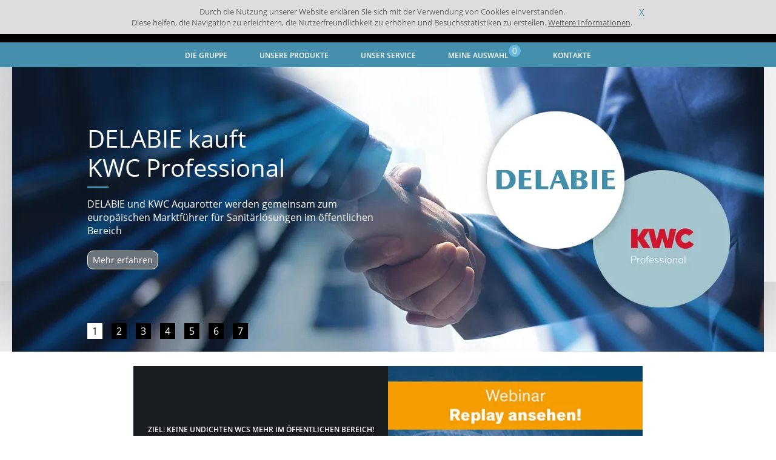

--- FILE ---
content_type: text/html; charset=UTF-8
request_url: https://www.delabie.de/
body_size: 102765
content:
<!DOCTYPE html>
<html class="no-js" lang="de">
<head>
            
    
            <meta http-equiv="Content-Type" content="text/html; charset=utf-8" />
<meta http-equiv="X-UA-Compatible" content="ie=edge" />
<meta name="viewport" content="width=device-width, initial-scale=1.0" />
    
                    <link rel="stylesheet" href="/assets/dist/app.ce931181.css">
    
            <meta http-equiv="Content-Type" content="text/html; charset=utf-8"/>
                    <meta name="generator" content="Codéin"/>
        
                                                            <meta name="description" content="Ein Unternehmen der französischen DELABIE Gruppe, dem europäischen Marktführer bei Armaturen, Accessoires und Sanitär-Ausstattungen für öffentlich-gewerbliche Sanitärräume und Gesundheitseinrichtungen."/>
                                                                                                        <title>DELABIE, Armaturen und Sanitär-Ausstattungen für öffentlich-gewerbliche Sanitärräume</title>
                                                    <link rel="canonical" href="https://www.delabie.de/" />
        


                                                <link rel="Index" title="Home" href="/"/>
                                <link rel="Shortcut icon" type="image/x-icon" />
    
                        <link rel="alternate" data-sa="nl" hreflang="nl" href="https://www.delabiebenelux.com/nl" />
                                <link rel="alternate" data-sa="uk" hreflang="en" href="https://www.delabie.co.uk/" />
                                <link rel="alternate" data-sa="us" hreflang="en" href="https://www.delabie.com/" />
                                <link rel="alternate" data-sa="es" hreflang="es" href="https://www.delabie.es/" />
                                <link rel="alternate" data-sa="be" hreflang="fr" href="https://www.delabiebenelux.com/fr" />
                                <link rel="alternate" data-sa="cn" hreflang="fr" href="https://delabie.cn.codein.fr/" />
                                <link rel="alternate" data-sa="fr" hreflang="fr" href="https://www.delabie.fr/" />
                                <link rel="alternate" data-sa="de" hreflang="de" href="https://www.delabie.de/" />
                                <link rel="alternate" data-sa="pl" hreflang="pl" href="https://www.delabie.pl/" />
                                <link rel="alternate" data-sa="pt" hreflang="pt" href="https://www.delabie.pt/" />
                                <link rel="alternate" data-sa="ru" hreflang="ru" href="https://www.delabie.ru/" />
                
                        <meta property="og:site_name" content="Homepage"/>

<meta property="og:type" content="website" />
    <meta property="og:url" content="https://www.delabie.de/"/>

            
    
            <link rel="apple-touch-icon" sizes="180x180" href="/assets/dist/img/static/favicon/apple-touch-icon.png">
<link rel="icon" type="image/png" sizes="32x32" href="/assets/dist/img/static/favicon/favicon-32x32.png">
<link rel="icon" type="image/png" sizes="16x16" href="/assets/dist/img/static/favicon/favicon-16x16.png">
<link rel="manifest" href="/assets/dist/img/static/favicon/site.webmanifest">
    
</head>
    <body class="home">

                    
        
        <div class="global-wrapper">
                                    <header class="header">
    <div class="header__wrapper">
        <nav class="headnav">
            <a href="/" class="headnav__brand">
                <img src="/assets/dist/img/static/logo_delabie.png" alt="DELABIE">
            </a>
            <div class="headnav__right">                                <div class="headnav__right__search">
    <form action="/product/search" method="GET" class="form form-inline header-form" id="search-form">
        <div class="input-group input-group-sm">
            <input class="typeahead form-control-sm text-input ui-autocomplete-loading" name="query" type="text" placeholder="Suche">
            <div class="input-group-append">
                <button type="submit" class="btn btn-no-style btn-head-search"><span class="fa fa-2x fa-search" aria-hidden="true"></span>
                </button>
                
            </div>
            
        </div>
        <button type="button" class="btn btn-mobile-search-opener btn-outline-secondary"><span class="fa  fa-search" aria-hidden="true"></span></button>
        <div class="autocompletion" style="display: none">
            <ul>
                <li class="last">
                    <span class="txt">Alle Ergebnisse</span>
                </li>
            </ul>
        </div>
    </form>
</div>

                <div class="headnav__right__lang">
                    <div class="fake-select">
    <div class="option-selected">
                                                                                                                                                                                                                                                                                                            <span>Deutschland</span>
                    <i class="sprite sprite-de"></i>
                                                                                                                                        </div>

                            <div class="options-available">
        <ul>
                                                                                                                                                                                                                                                                <li data-href="https://www.delabie.fr" ><span>France</span><i
                                    class="sprite sprite-fr"></i></li>
                                                                                                                                                                                                                            <li data-href="https://www.delabie.com" ><span>International</span><i
                                    class="sprite sprite-us"></i></li>
                                                                                                                                                                                                                            <li data-href="https://www.delabiebenelux.com/fr" ><span>Belgique - België</span><i
                                    class="sprite sprite-be"></i></li>
                                                                                                                                                                    <li data-href="https://www.delabie.de" class="selected"><span>Deutschland</span><i
                                class="sprite sprite-de"></i></li>
                        <li data-href="https://www.delabiebenelux.com/fr" ><span>GD-Luxembourg</span><i
                                class="sprite sprite-lux"></i></li>
                                                                                                                                                                                                    <li data-href="https://www.delabie.es" ><span>España</span><i
                                    class="sprite sprite-es"></i></li>
                                                                                                                                                                                                                            <li data-href="https://www.delabiebenelux.com/nl" ><span>Nederland</span><i
                                    class="sprite sprite-nl"></i></li>
                                                                                                                                                                                                                            <li data-href="https://www.delabie.pl" ><span>Polska</span><i
                                    class="sprite sprite-pl"></i></li>
                                                                                                                                                                                                                            <li data-href="https://www.delabie.pt" ><span>Portugal</span><i
                                    class="sprite sprite-pt"></i></li>
                                                                                                                                                                                                                            <li data-href="https://www.delabie.ru" ><span>Россия</span><i
                                    class="sprite sprite-ru"></i></li>
                                                                                                                                                                                                                            <li data-href="https://www.delabie.co.uk" ><span>United Kingdom</span><i
                                    class="sprite sprite-uk"></i></li>
                                                                                </ul>
    </div>

</div>
                </div>
            </div>
        </nav>
    </div>
    <nav class="mainnav">
    <div class="wrapper">
        <a id="menu-mobile" class="mainnav__menu-mobile" href="#"><i class="fas fa-bars"></i></a>
        <input type="checkbox" id="drop" />
        <ul class="nav list-inline">
                            <li id="nav-item-menu-207" class="nav__link list-inline-item" data-title="Die Gruppe">
                                                            <span                                                                    >Die Gruppe</span>
                    
                                            <ul class="subnav row content items5">
            <li class="col-lg subelement">
            <div class="menu-content">

                <div class="content-header">
                    <a class="link-menu-image" href="/die-gruppe/ueber-uns" title=""><figure class="ezimage-field"><img src="data: image / png; base64, R0lGODlhAQABAAD / ACwAAAAAAQABAAACADs =" data-src="https://www.delabie.de/var/site/storage/images/_aliases/menu/6/2/8/5/175826-30-ger-DE/LeGroupeApropos.jpg" alt="Über uns" height="128" width="204" /></figure></a>
                    <a class="content-title niv2 childs " href="/die-gruppe/ueber-uns" title="">Über uns</a>
                </div>
                                <ul>
                                        	                        	<li><a href="/die-gruppe/ueber-uns/unsere-geschichte" class="menu-sub-link" title="Unsere Geschichte">Unsere Geschichte</a></li>
                        
                                        	                        	<li><a href="/die-gruppe/ueber-uns/unser-schulungszentrum" class="menu-sub-link" title="Unser Schulungszentrum">Unser Schulungszentrum</a></li>
                        
                                        	                        	<li><a href="/die-gruppe/ueber-uns/unsere-csr-politik" class="menu-sub-link" title="Unsere CSR-Politik">Unsere CSR-Politik</a></li>
                        
                                        	                        	<li><a href="/die-gruppe/ueber-uns/humanitaere-projekte" class="menu-sub-link" title="Humanitäre Projekte">Humanitäre Projekte</a></li>
                        
                                    </ul>
                            </div>
        </li>
            <li class="col-lg subelement">
            <div class="menu-content">

                <div class="content-header">
                    <a class="link-menu-image" href="/die-gruppe/delabie-weltweit" title=""><figure class="ezimage-field"><img src="data: image / png; base64, R0lGODlhAQABAAD / ACwAAAAAAQABAAACADs =" data-src="https://www.delabie.de/var/site/storage/images/_aliases/menu/1/2/8/6/166821-36-ger-DE/LeGroupeMonde.jpg" alt="DELABIE dans le monde" height="128" width="204" /></figure></a>
                    <a class="content-title niv2 childs " href="/die-gruppe/delabie-weltweit" title="">DELABIE weltweit</a>
                </div>
                                <ul>
                                        	                        	<li><a href="/die-gruppe/delabie-weltweit/unsere-weltweite-praesenz" class="menu-sub-link" title="Unsere weltweite Präsenz">Unsere weltweite Präsenz</a></li>
                        
                                        	                        	<li><a href="/die-gruppe/delabie-weltweit/unsere-referenzobjekte" class="menu-sub-link" title="Unsere Referenzobjekte">Unsere Referenzobjekte</a></li>
                        
                                    </ul>
                            </div>
        </li>
            <li class="col-lg subelement">
            <div class="menu-content">

                <div class="content-header">
                    <a class="link-menu-image" href="/die-gruppe/aktuelles" title=""><figure class="ezimage-field"><img src="data: image / png; base64, R0lGODlhAQABAAD / ACwAAAAAAQABAAACADs =" data-src="https://www.delabie.de/var/site/storage/images/_aliases/menu/7/1/9/5/175917-30-ger-DE/LeGroupeNosActus.jpg" alt="Aktuelles" height="128" width="204" /></figure></a>
                    <a class="content-title niv2 childs " href="/die-gruppe/aktuelles" title="">Aktuelles</a>
                </div>
                                <ul>
                                        	                        	<li><a href="/die-gruppe/aktuelles/unsere-produktneuheiten" class="menu-sub-link" title="Unsere Produktneuheiten">Unsere Produktneuheiten</a></li>
                        
                                        	                        	<li><a href="/die-gruppe/aktuelles/aktuelle-informationen-ueber-die-delabie-gruppe" class="menu-sub-link" title="Aktuelle Informationen über die DELABIE Gruppe">Aktuelle Informationen über die DELABIE Gruppe</a></li>
                        
                                        	                        	<li><a href="/die-gruppe/aktuelles/messen" class="menu-sub-link" title="Messen">Messen</a></li>
                        
                                        	                        	<li><a href="/die-gruppe/aktuelles/presse" class="menu-sub-link" title="Presse">Presse</a></li>
                        
                                    </ul>
                            </div>
        </li>
            <li class="col-lg subelement">
            <div class="menu-content">

                <div class="content-header">
                    <a class="link-menu-image" href="/die-gruppe/trends-magazin" title=""><figure class="ezimage-field"><img src="data: image / png; base64, R0lGODlhAQABAAD / ACwAAAAAAQABAAACADs =" data-src="https://www.delabie.de/var/site/storage/images/_aliases/menu/8/3/9/5/175938-68-ger-DE/LeGroupeTrends-3.jpg" alt="Trends-Magazin" height="128" width="204" /></figure></a>
                    <a class="content-title niv2 childs " href="/die-gruppe/trends-magazin" title="">Trends-Magazin</a>
                </div>
                                <ul>
                                        	                        	<li><a href="/die-gruppe/trends-magazin/what-s-hot" class="menu-sub-link" title="What&#039;s hot">What&#039;s hot</a></li>
                        
                                        	                        	<li><a href="/die-gruppe/trends-magazin/design-trotter" class="menu-sub-link" title="Design Trotter">Design Trotter</a></li>
                        
                                        	                        	<li><a href="/die-gruppe/trends-magazin/design-stories" class="menu-sub-link" title="Design Stories">Design Stories</a></li>
                        
                                        	                        	<li><a href="/die-gruppe/trends-magazin/in-the-air" class="menu-sub-link" title="In the air">In the air</a></li>
                        
                                    </ul>
                            </div>
        </li>
            <li class="col-lg subelement">
            <div class="menu-content">

                <div class="content-header">
                    <a class="link-menu-image" href="/die-gruppe/bei-uns-bewerben" title=""><figure class="ezimage-field"><img src="data: image / png; base64, R0lGODlhAQABAAD / ACwAAAAAAQABAAACADs =" data-src="https://www.delabie.de/var/site/storage/images/_aliases/menu/2/6/9/5/175962-16-ger-DE/RejoignezNous.jpg" alt="Bei uns bewerben" height="107" width="171" /></figure></a>
                    <a class="content-title niv2 childs " href="/die-gruppe/bei-uns-bewerben" title="">Bei uns bewerben</a>
                </div>
                                <ul>
                                        	                        	<li><a href="/die-gruppe/bei-uns-bewerben/unsere-stellenanzeigen" class="menu-sub-link" title="Unsere Stellenanzeigen">Unsere Stellenanzeigen</a></li>
                        
                                        	                        	<li><a href="/die-gruppe/bei-uns-bewerben/delabie-kennenlernen" class="menu-sub-link" title="DELABIE kennenlernen">DELABIE kennenlernen</a></li>
                        
                                        	                        	<li><a  class="menu-sub-link"  title="Initiativbewerbung" href="/formulare/bewerbung?j=Initiativbewerbung?r=770">Initiativbewerbung</a></li>
                        
                                    </ul>
                            </div>
        </li>
        </ul>
                                    </li>
                                                                                                                            <li id="nav-item-menu-76" class="nav__link list-inline-item" data-title="Unsere Produkte">
                                                            <span                                                                    >Unsere Produkte</span>
                    
                                            <ul class="subnav row items5">
            <li class="col-lg subelement">
            <div class="menu-content">
                <div class="content-header">
                    <a class="link-menu-image" href="/unsere-produkte/armaturen-fuer-den-oeffentlichen-bereich" title=""><figure class="ezimage-field"><img src="data: image / png; base64, R0lGODlhAQABAAD / ACwAAAAAAQABAAACADs =" data-src="https://www.delabie.de/var/site/storage/images/_aliases/menu/1/6/3/0/361-29-fre-FR/NosProduitsLieuxPublics.jpg" alt="Robinetterie pour Lieux Publics" height="128" width="204" /></figure></a>
                    <a class="content-title niv2 childs" href="/unsere-produkte/armaturen-fuer-den-oeffentlichen-bereich" title="">Armaturen für den öffentlichen Bereich</a>
                </div>
                <ul>
                                            <li><a href="/unsere-produkte/armaturen-fuer-den-oeffentlichen-bereich/elektronische-waschtischarmaturen" class="menu-sub-link" title="Elektronische Waschtischarmaturen " onclick="gaSend('ClicSegments', 'Elektronische Waschtischarmaturen', 'menu')"> Elektronische Waschtischarmaturen </a></li>
                                            <li><a href="/unsere-produkte/armaturen-fuer-den-oeffentlichen-bereich/selbstschluss-waschtischarmaturen" class="menu-sub-link" title="Selbstschluss-Waschtischarmaturen " onclick="gaSend('ClicSegments', 'Selbstschluss-Waschtischarmaturen', 'menu')"> Selbstschluss-Waschtischarmaturen </a></li>
                                            <li><a href="/unsere-produkte/armaturen-fuer-den-oeffentlichen-bereich/elektronische-duscharmaturen" class="menu-sub-link" title="Elektronische Duscharmaturen " onclick="gaSend('ClicSegments', 'Elektronische Duscharmaturen', 'menu')"> Elektronische Duscharmaturen </a></li>
                                            <li><a href="/unsere-produkte/armaturen-fuer-den-oeffentlichen-bereich/selbstschliessende-duschen-oder-mit-einhebelmischer" class="menu-sub-link" title="Selbstschließende Duschen oder mit Einhebelmischer " onclick="gaSend('ClicSegments', 'Selbstschließende Duschen oder mit Einhebelmischer', 'menu')"> Selbstschließende Duschen oder mit Einhebelmischer </a></li>
                                            <li><a href="/unsere-produkte/armaturen-fuer-den-oeffentlichen-bereich/thermostat-mischbatterie" class="menu-sub-link" title="Thermostat-Mischbatterie " onclick="gaSend('ClicSegments', 'Thermostat-Mischbatterie', 'menu')"> Thermostat-Mischbatterie </a></li>
                                            <li><a href="/unsere-produkte/armaturen-fuer-den-oeffentlichen-bereich/installationssysteme-fuer-urinal-und-wc" class="menu-sub-link" title="Installationssysteme für Urinal und WC " onclick="gaSend('ClicSegments', 'Installationssysteme für Urinal und WC', 'menu')"> Installationssysteme für Urinal und WC </a></li>
                                            <li><a href="/unsere-produkte/armaturen-fuer-den-oeffentlichen-bereich/urinalspuelungen" class="menu-sub-link" title="Urinalspülungen " onclick="gaSend('ClicSegments', 'Urinalspülungen', 'menu')"> Urinalspülungen </a></li>
                                            <li><a href="/unsere-produkte/armaturen-fuer-den-oeffentlichen-bereich/wc-druckspueler" class="menu-sub-link" title="WC-Druckspüler " onclick="gaSend('ClicSegments', 'WC-Druckspüler', 'menu')"> WC-Druckspüler </a></li>
                                            <li><a href="/unsere-produkte/armaturen-fuer-den-oeffentlichen-bereich/vandalengeschuetzte-sanitaeranlagen" class="menu-sub-link" title="Vandalengeschützte Sanitäranlagen " onclick="gaSend('ClicSegments', 'Vandalengeschützte Sanitäranlagen', 'menu')"> Vandalengeschützte Sanitäranlagen </a></li>
                                            <li><a href="/unsere-produkte/armaturen-fuer-den-oeffentlichen-bereich/black-spirit-collection" class="menu-sub-link" title="Black Spirit Collection " onclick="gaSend('ClicSegments', 'Black Spirit Collection', 'menu')"> Black Spirit Collection </a></li>
                                    </ul>
            </div>
        </li>
            <li class="col-lg subelement">
            <div class="menu-content">
                <div class="content-header">
                    <a class="link-menu-image" href="/unsere-produkte/armaturen-fuer-gesundheits-und-pflegeeinrichtungen" title=""><figure class="ezimage-field"><img src="data: image / png; base64, R0lGODlhAQABAAD / ACwAAAAAAQABAAACADs =" data-src="https://www.delabie.de/var/site/storage/images/_aliases/menu/2/8/3/1/1382-22-fre-FR/NosProduitsHopitaux.jpg" alt="Robinetterie pour Hôpitaux" height="128" width="204" /></figure></a>
                    <a class="content-title niv2 childs" href="/unsere-produkte/armaturen-fuer-gesundheits-und-pflegeeinrichtungen" title="">Armaturen für Gesundheits- und Pflegeeinrichtungen</a>
                </div>
                <ul>
                                            <li><a href="/unsere-produkte/armaturen-fuer-gesundheits-und-pflegeeinrichtungen/endstaendige-keimfilter" class="menu-sub-link" title="Endständige Keimfilter " onclick="gaSend('ClicSegments', 'Endständige Keimfilter', 'menu')"> Endständige Keimfilter </a></li>
                                            <li><a href="/unsere-produkte/armaturen-fuer-gesundheits-und-pflegeeinrichtungen/elektronische-waschtischarmaturen" class="menu-sub-link" title="Elektronische Waschtischarmaturen " onclick="gaSend('ClicSegments', 'Elektronische Waschtischarmaturen', 'menu')"> Elektronische Waschtischarmaturen </a></li>
                                            <li><a href="/unsere-produkte/armaturen-fuer-gesundheits-und-pflegeeinrichtungen/thermostat-mischbatterien-fuer-waschtisch" class="menu-sub-link" title="Thermostat-Mischbatterien für Waschtisch " onclick="gaSend('ClicSegments', 'Thermostat-Mischbatterien für Waschtisch', 'menu')"> Thermostat-Mischbatterien für Waschtisch </a></li>
                                            <li><a href="/unsere-produkte/armaturen-fuer-gesundheits-und-pflegeeinrichtungen/waschtisch-einhebelmischer" class="menu-sub-link" title="Waschtisch-Einhebelmischer " onclick="gaSend('ClicSegments', 'Waschtisch-Einhebelmischer', 'menu')"> Waschtisch-Einhebelmischer </a></li>
                                            <li><a href="/unsere-produkte/armaturen-fuer-gesundheits-und-pflegeeinrichtungen/brause-mischbatterie-mit-thermostat-elektronisch" class="menu-sub-link" title="Brause-Mischbatterie mit Thermostat / elektronisch " onclick="gaSend('ClicSegments', 'Brause-Mischbatterie mit Thermostat / elektronisch', 'menu')"> Brause-Mischbatterie mit Thermostat / elektronisch </a></li>
                                            <li><a href="/unsere-produkte/armaturen-fuer-gesundheits-und-pflegeeinrichtungen/brause-einhebelmischer" class="menu-sub-link" title="Brause-Einhebelmischer " onclick="gaSend('ClicSegments', 'Brause-Einhebelmischer', 'menu')"> Brause-Einhebelmischer </a></li>
                                            <li><a href="/unsere-produkte/armaturen-fuer-gesundheits-und-pflegeeinrichtungen/installationssysteme-fuer-wc-druckspueler" class="menu-sub-link" title="Installationssysteme für WC-Druckspüler " onclick="gaSend('ClicSegments', 'Installationssysteme für WC-Druckspüler', 'menu')"> Installationssysteme für WC-Druckspüler </a></li>
                                            <li><a href="/unsere-produkte/armaturen-fuer-gesundheits-und-pflegeeinrichtungen/wc-druckspueler" class="menu-sub-link" title="WC-Druckspüler " onclick="gaSend('ClicSegments', 'WC-Druckspüler', 'menu')"> WC-Druckspüler </a></li>
                                            <li><a href="/unsere-produkte/armaturen-fuer-gesundheits-und-pflegeeinrichtungen/steckbecken-reiniger" class="menu-sub-link" title="Steckbecken-Reiniger " onclick="gaSend('ClicSegments', 'Steckbecken-Reiniger', 'menu')"> Steckbecken-Reiniger </a></li>
                                    </ul>
            </div>
        </li>
            <li class="col-lg subelement">
            <div class="menu-content">
                <div class="content-header">
                    <a class="link-menu-image" href="/unsere-produkte/barrierefreiheit-hygiene-accessoires" title=""><figure class="ezimage-field"><img src="data: image / png; base64, R0lGODlhAQABAAD / ACwAAAAAAQABAAACADs =" data-src="https://www.delabie.de/var/site/storage/images/_aliases/menu/6/8/3/1/1386-21-fre-FR/NosProduitsAccess.jpg" alt="Accessibilité et Autonomie - Accessoires d&#039;hygiène" height="128" width="204" /></figure></a>
                    <a class="content-title niv2 childs" href="/unsere-produkte/barrierefreiheit-hygiene-accessoires" title="">Barrierefreiheit - Hygiene-Accessoires</a>
                </div>
                <ul>
                                            <li><a href="/unsere-produkte/barrierefreiheit-hygiene-accessoires/haltegriff" class="menu-sub-link" title="Haltegriff " onclick="gaSend('ClicSegments', 'Haltegriff', 'menu')"> Haltegriff </a></li>
                                            <li><a href="/unsere-produkte/barrierefreiheit-hygiene-accessoires/duschsitz" class="menu-sub-link" title="Duschsitz " onclick="gaSend('ClicSegments', 'Duschsitz', 'menu')"> Duschsitz </a></li>
                                            <li><a href="/unsere-produkte/barrierefreiheit-hygiene-accessoires/be-line-R-serie" class="menu-sub-link" title="Be-Line® Serie " onclick="gaSend('ClicSegments', 'Be-Line® Serie', 'menu')"> Be-Line® Serie </a></li>
                                            <li><a href="/unsere-produkte/barrierefreiheit-hygiene-accessoires/edelstahl-serie" class="menu-sub-link" title="EDELSTAHL Serie " onclick="gaSend('ClicSegments', 'EDELSTAHL Serie', 'menu')"> EDELSTAHL Serie </a></li>
                                            <li><a href="/unsere-produkte/barrierefreiheit-hygiene-accessoires/nylon-clean-serie" class="menu-sub-link" title="Nylon Clean Serie " onclick="gaSend('ClicSegments', 'Nylon Clean Serie', 'menu')"> Nylon Clean Serie </a></li>
                                            <li><a href="/unsere-produkte/barrierefreiheit-hygiene-accessoires/basic-eco-serie" class="menu-sub-link" title="Basic - ECO Serie " onclick="gaSend('ClicSegments', 'Basic - ECO Serie', 'menu')"> Basic - ECO Serie </a></li>
                                            <li><a href="/unsere-produkte/barrierefreiheit-hygiene-accessoires/wc-papierhalter-wc-buerstengarnituren" class="menu-sub-link" title="WC-Papierhalter, WC-Bürstengarnituren... " onclick="gaSend('ClicSegments', 'WC-Papierhalter, WC-Bürstengarnituren...', 'menu')"> WC-Papierhalter, WC-Bürstengarnituren... </a></li>
                                            <li><a href="/unsere-produkte/barrierefreiheit-hygiene-accessoires/waschplatz-spiegelkombination-seifenspender-haendetrockner-abfallbehaelter" class="menu-sub-link" title="Waschplatz-Spiegelkombination, Seifenspender, Händetrockner, Abfallbehälter… " onclick="gaSend('ClicSegments', 'Waschplatz-Spiegelkombination, Seifenspender, Händetrockner, Abfallbehälter…', 'menu')"> Waschplatz-Spiegelkombination, Seifenspender, Händetrockner, Abfallbehälter… </a></li>
                                            <li><a href="/unsere-produkte/barrierefreiheit-hygiene-accessoires/spiegel-wandhaken-vorhangstangen" class="menu-sub-link" title="Spiegel, Wandhaken, Vorhangstangen... " onclick="gaSend('ClicSegments', 'Spiegel, Wandhaken, Vorhangstangen...', 'menu')"> Spiegel, Wandhaken, Vorhangstangen... </a></li>
                                    </ul>
            </div>
        </li>
            <li class="col-lg subelement">
            <div class="menu-content">
                <div class="content-header">
                    <a class="link-menu-image" href="/unsere-produkte/sanitaer-ausstattung-aus-edelstahl" title=""><figure class="ezimage-field"><img src="data: image / png; base64, R0lGODlhAQABAAD / ACwAAAAAAQABAAACADs =" data-src="https://www.delabie.de/var/site/storage/images/_aliases/menu/4/9/3/1/1394-22-fre-FR/NosProduitsInox.jpg" alt="Appareils sanitaires Inox" height="128" width="204" /></figure></a>
                    <a class="content-title niv2 childs" href="/unsere-produkte/sanitaer-ausstattung-aus-edelstahl" title="">Sanitär-Ausstattung aus Edelstahl</a>
                </div>
                <ul>
                                            <li><a href="/unsere-produkte/sanitaer-ausstattung-aus-edelstahl/waschtische-handwaschbecken" class="menu-sub-link" title="Waschtische, Handwaschbecken " onclick="gaSend('ClicSegments', 'Waschtische, Handwaschbecken', 'menu')"> Waschtische, Handwaschbecken </a></li>
                                            <li><a href="/unsere-produkte/sanitaer-ausstattung-aus-edelstahl/wc" class="menu-sub-link" title="WC " onclick="gaSend('ClicSegments', 'WC', 'menu')"> WC </a></li>
                                            <li><a href="/unsere-produkte/sanitaer-ausstattung-aus-edelstahl/urinal" class="menu-sub-link" title="Urinal " onclick="gaSend('ClicSegments', 'Urinal', 'menu')"> Urinal </a></li>
                                            <li><a href="/unsere-produkte/sanitaer-ausstattung-aus-edelstahl/brausetasse" class="menu-sub-link" title="Brausetasse " onclick="gaSend('ClicSegments', 'Brausetasse', 'menu')"> Brausetasse </a></li>
                                            <li><a href="/unsere-produkte/sanitaer-ausstattung-aus-edelstahl/vandalengeschuetzte-sanitaeranlagen" class="menu-sub-link" title="Vandalengeschützte Sanitäranlagen " onclick="gaSend('ClicSegments', 'Vandalengeschützte Sanitäranlagen', 'menu')"> Vandalengeschützte Sanitäranlagen </a></li>
                                            <li><a href="/unsere-produkte/sanitaer-ausstattung-aus-edelstahl/krankenhaus-und-gewerbe-serie" class="menu-sub-link" title="Krankenhaus- und Gewerbe-Serie " onclick="gaSend('ClicSegments', 'Krankenhaus- und Gewerbe-Serie', 'menu')"> Krankenhaus- und Gewerbe-Serie </a></li>
                                    </ul>
            </div>
        </li>
            <li class="col-lg subelement">
            <div class="menu-content">
                <div class="content-header">
                    <a class="link-menu-image" href="/unsere-produkte/spezialarmaturen" title=""><figure class="ezimage-field"><img src="data: image / png; base64, R0lGODlhAQABAAD / ACwAAAAAAQABAAACADs =" data-src="https://www.delabie.de/var/site/storage/images/_aliases/menu/0/9/3/1/1390-22-fre-FR/NosProduitsRobSpecif.jpg" alt="Robinetteries spécifiques" height="128" width="204" /></figure></a>
                    <a class="content-title niv2 childs" href="/unsere-produkte/spezialarmaturen" title="">Spezialarmaturen</a>
                </div>
                <ul>
                                            <li><a href="/unsere-produkte/spezialarmaturen/armaturen-fuer-gastronomie-und-grosskueche" class="menu-sub-link" title="Armaturen für Gastronomie und Großküche " onclick="gaSend('ClicSegments', 'Armaturen für Gastronomie und Großküche', 'menu')"> Armaturen für Gastronomie und Großküche </a></li>
                                            <li><a href="/unsere-produkte/spezialarmaturen/sicherheitsausstattung" class="menu-sub-link" title="Sicherheitsausstattung " onclick="gaSend('ClicSegments', 'Sicherheitsausstattung', 'menu')"> Sicherheitsausstattung </a></li>
                                            <li><a href="/unsere-produkte/spezialarmaturen/renovierung" class="menu-sub-link" title="Renovierung " onclick="gaSend('ClicSegments', 'Renovierung', 'menu')"> Renovierung </a></li>
                                    </ul>
            </div>
        </li>
            <p class="inmenu-button-container"><a href="/die-gruppe/aktuelles/unsere-produktneuheiten" class="btn btn-delabie">Produktneuheiten entdecken</a></p>
    </ul>
                                    </li>
                                                                                                                            <li id="nav-item-menu-70" class="nav__link list-inline-item" data-title="Unser Service">
                                                            <span                                                                    >Unser Service</span>
                    
                                            <ul class="subnav row content items3">
            <li class="col-lg subelement">
            <div class="menu-content">

                <div class="content-header">
                    <a class="link-menu-image" href="/unser-service/downloads" title=""><figure class="ezimage-field"><img src="data: image / png; base64, R0lGODlhAQABAAD / ACwAAAAAAQABAAACADs =" data-src="https://www.delabie.de/var/site/storage/images/_aliases/menu/2/0/4/3/863402-44-ger-DE/NosServicesTelechargement-2.jpg" alt="Downloads" height="128" width="204" /></figure></a>
                    <a class="content-title niv2 childs " href="/unser-service/downloads" title="">Downloads</a>
                </div>
                                <ul>
                                        	                        	<li><a href="/unser-service/downloads/unsere-kataloge" class="menu-sub-link" title="Unsere Kataloge">Unsere Kataloge</a></li>
                        
                                        	                        	<li><a href="/unser-service/downloads/bim-dateien" class="menu-sub-link" title="BIM-Dateien">BIM-Dateien</a></li>
                        
                                        	                        	<li><a  class="menu-sub-link"  title="Datashare" href="/selection/datashare?r=541">Datashare</a></li>
                        
                                    </ul>
                            </div>
        </li>
            <li class="col-lg subelement">
            <div class="menu-content">

                <div class="content-header">
                    <a class="link-menu-image" href="/unser-service/technischer-support" title=""><figure class="ezimage-field"><img src="data: image / png; base64, R0lGODlhAQABAAD / ACwAAAAAAQABAAACADs =" data-src="https://www.delabie.de/var/site/storage/images/_aliases/menu/3/2/4/3/863423-35-ger-DE/NosServicesSupportTk.jpg" alt="Technischer Support" height="128" width="204" /></figure></a>
                    <a class="content-title niv2 childs " href="/unser-service/technischer-support" title="">Technischer Support</a>
                </div>
                                <ul>
                                        	                        	<li><a  class="menu-sub-link"  title="Technischer Support" href="/delabie_search/support?r=544">Technischer Support</a></li>
                        
                                        	                        	<li><a href="/unser-service/technischer-support/delabie-ersatzteile" class="menu-sub-link" title="DELABIE Ersatzteile">DELABIE Ersatzteile</a></li>
                        
                                        	                        	<li><a href="/unser-service/technischer-support/normen-und-richtlinien" class="menu-sub-link" title="Normen und Richtlinien">Normen und Richtlinien</a></li>
                        
                                        	                        	<li><a href="/unser-service/technischer-support/planungshilfen" class="menu-sub-link" title="Planungshilfen">Planungshilfen</a></li>
                        
                                    </ul>
                            </div>
        </li>
            <li class="col-lg subelement">
            <div class="menu-content">

                <div class="content-header">
                    <a class="link-menu-image" href="/unser-service/unser-fachwissen" title=""><figure class="ezimage-field"><img src="data: image / png; base64, R0lGODlhAQABAAD / ACwAAAAAAQABAAACADs =" data-src="https://www.delabie.de/var/site/storage/images/_aliases/menu/4/4/4/3/863444-36-ger-DE/NosServicesExpertise.jpg" alt="Unser Fachwissen" height="128" width="204" /></figure></a>
                    <a class="content-title niv2 childs " href="/unser-service/unser-fachwissen" title="">Unser Fachwissen</a>
                </div>
                                <ul>
                                        	                        	<li><a href="/unser-service/unser-fachwissen/unsere-montagebeispiele" class="menu-sub-link" title="Unsere Montagebeispiele">Unsere Montagebeispiele</a></li>
                        
                                        	                        	<li><a href="/unser-service/unser-fachwissen/schwerpunktthemen" class="menu-sub-link" title="Schwerpunktthemen">Schwerpunktthemen</a></li>
                        
                                        	                        	<li><a href="/unser-service/unser-fachwissen/unsere-loesungen" class="menu-sub-link" title="Unsere Lösungen">Unsere Lösungen</a></li>
                        
                                        	                        	<li><a href="/unser-service/unser-fachwissen/unsere-videos" class="menu-sub-link" title="Unsere Videos">Unsere Videos</a></li>
                        
                                    </ul>
                            </div>
        </li>
        </ul>
                                    </li>
                                                            

                            <li class="nav__link list-inline-item">
                                <a href="#" class="inactiveLink"><span>Meine Auswahl <span class="badge badge-pill badge-info">0</span></span></a>
                                <ul class="subnav row content items1 selection">
                                    <li class="col-lg subelement">
                                        <div class="menu-content">
                                                                                        <div class="content-header">
                                                <div class="link-menu-image"><figure class="ezimage-field"><img src="data: image / png; base64, R0lGODlhAQABAAD / ACwAAAAAAQABAAACADs =" data-src="https://www.delabie.de/var/site/storage/images/_aliases/menu/8/2/8/2/3012828-76-ger-DE/MaSelection.jpg" alt="Meine Auswahl" height="128" width="204" /></figure></div>
                                            </div>
                                                                                        <ul>
                                                <li><a class="menu-sub-link" href="/selection/products">Mein Merkzettel</a></li>
                                                <li><a class="menu-sub-link" href="/catalog/list">Meine persönlichen Kataloge</a></li>
                                                                                                    <li><a class="menu-sub-link" href="/hilfe">Hilfe</a></li>
                                                                                                <li class="bloc-popin">
                                                                                                            <a class="menu-sub-link" id='access-popin' data-target="#login-modal" data-toggle="modal" href="#">Anmeldung/Registrierung</a>
                                                                                                    </li>
                                            </ul>
                                        </div>
                                    </li>
                                </ul>
                            </li>
                                                                                        <li id="nav-item-menu-72659" class="nav__link list-inline-item" data-title="Kontakte">
                                                            <span                                                                    >Kontakte</span>
                    
                                            <ul class="subnav row content items1">
            <li class="col-lg subelement">
            <div class="menu-content">

                <div class="content-header">
                    <a class="link-menu-image" href="/kontakte/kontakte" title=""><figure class="ezimage-field"><img src="data: image / png; base64, R0lGODlhAQABAAD / ACwAAAAAAQABAAACADs =" data-src="https://www.delabie.de/var/site/storage/images/_aliases/menu/8/9/1/3/3013198-3-fre-FR/Contact.jpg" alt="Kontakte" height="128" width="204" /></figure></a>
                    <a class="content-title niv2 childs borderless" href="/kontakte/kontakte" title="">Kontakte</a>
                </div>
                            </div>
        </li>
        </ul>
                                    </li>
                                                                                                                    </ul>
    </div>
</nav>

</header>
                    
        <main class="page-container" data-login="/login-register">
            <div class="wrapper bg">
                                                            
                                                </div>

                                    <div class="wrapper-carousel">
            <div class="wrapper">
                <div id="home-carousel" class="carousel slide" data-ride="carousel">
                    <ol class="carousel-indic">
                                                    <li data-target="#home-carousel" data-slide-to="0" class="active">1</li>
                                                    <li data-target="#home-carousel" data-slide-to="1" >2</li>
                                                    <li data-target="#home-carousel" data-slide-to="2" >3</li>
                                                    <li data-target="#home-carousel" data-slide-to="3" >4</li>
                                                    <li data-target="#home-carousel" data-slide-to="4" >5</li>
                                                    <li data-target="#home-carousel" data-slide-to="5" >6</li>
                                                    <li data-target="#home-carousel" data-slide-to="6" >7</li>
                                            </ol>
                    <div class="carousel-inner">
                                                                                                                                                                                                                                                                            <div class="carousel-item active">
                                <a href="/die-gruppe/aktuelles/aktuelle-informationen-ueber-die-delabie-gruppe/die-delabie-gruppe-schliesst-uebernahme-von-kwc-professional-ab">
                                                                                                                <img class="desktop d-block w-100 img-fluid" src="https://www.delabie.de/var/site/storage/images/5/3/0/0/3720035-1-fre-FR/carrousel-large-kwc-juin-2025.webp" width="1240" height="470" alt="DELABIE kauft KWC Professional"  class="ezimage-field"/>
            
                                                                            <img class="mobile d-block w-100 img-fluid" src="https://www.delabie.de/var/site/storage/images/6/3/0/0/3720036-1-fre-FR/carrousel-small-kwc-juin-2025.webp" width="492" height="612" alt="DELABIE kauft KWC Professional"  class="ezimage-field"/>
            
                                    
                                    <div class="legend">
                                                                                <h2 class="title"><div class="eztext-field">DELABIE kauft<br />
KWC Professional</div></h2>
                                        <div class="desc">
                                            <div class="eztext-field">DELABIE und KWC Aquarotter werden gemeinsam zum europäischen Marktführer für Sanitärlösungen im öffentlichen Bereich</div>
                                        </div>
                                                                                                                        <span class="btn btn-delabie btn-sm action-slider">Mehr erfahren</span>
                                    </div>
                                </a>
                            </div>
                                                                                                                                                                                                                                                                            <div class="carousel-item ">
                                <a href="/unsere-produkte/sanitaer-ausstattung-aus-edelstahl/urinal/135710-urinal-fino-wandhaengend">
                                                                                                                <img class="desktop d-block w-100 img-fluid" src="data: image / png; base64, R0lGODlhAQABAAD / ACwAAAAAAQABAAACADs =" data-src="https://www.delabie.de/var/site/storage/images/4/8/2/5/3555284-1-fre-FR/mes-carrousel-large-fev-2024-80.webp" width="1240" height="470" alt="135710"  class="ezimage-field"/>
            
                                                                            <img class="mobile d-block w-100 img-fluid" src="data: image / png; base64, R0lGODlhAQABAAD / ACwAAAAAAQABAAACADs =" data-src="https://www.delabie.de/var/site/storage/images/5/8/2/5/3555285-1-fre-FR/mes-carrousel-small-fev-2024-80.webp" width="492" height="612" alt="135710"  class="ezimage-field"/>
            
                                    
                                    <div class="legend">
                                                                                                                        <span class="btn btn-delabie btn-sm action-slider">Mehr erfahren</span>
                                    </div>
                                </a>
                            </div>
                                                                                                                                                                                                                                                                            <div class="carousel-item ">
                                <a href="/unsere-produkte/armaturen-fuer-den-oeffentlichen-bereich/elektronische-waschtischarmaturen/440106-elektronisches-ventil-tempomatic-4">
                                                                                                                <img class="desktop d-block w-100 img-fluid" src="data: image / png; base64, R0lGODlhAQABAAD / ACwAAAAAAQABAAACADs =" data-src="https://www.delabie.de/var/site/storage/images/4/9/6/7/3557694-17-ger-DE/440106-large.webp" width="1240" height="470" alt="440106"  class="ezimage-field"/>
            
                                                                            <img class="mobile d-block w-100 img-fluid" src="data: image / png; base64, R0lGODlhAQABAAD / ACwAAAAAAQABAAACADs =" data-src="https://www.delabie.de/var/site/storage/images/5/9/6/7/3557695-17-ger-DE/440106-small.webp" width="492" height="612" alt="440106"  class="ezimage-field"/>
            
                                    
                                    <div class="legend">
                                                                                <h2 class="title"><div class="eztext-field">Elektronisches Waschtisch-Ventil</div></h2>
                                        <div class="desc">
                                            <div class="eztext-field">Maximale Hygiene: berührungslos<br />
Wasserersparnis von 90 %<br />
Speziell für den öffentlichen Bereich konzipiert</div>
                                        </div>
                                                                                                                        <span class="btn btn-delabie btn-sm action-slider">Mehr erfahren</span>
                                    </div>
                                </a>
                            </div>
                                                                                                                                                                                                                                                                            <div class="carousel-item ">
                                <a href="/unsere-produkte/barrierefreiheit-hygiene-accessoires/waschplatz-spiegelkombination-seifenspender-haendetrockner-abfallbehaelter/510203-waschplatz-spiegelkombination-4-in-1">
                                                                                                                <img class="desktop d-block w-100 img-fluid" src="data: image / png; base64, R0lGODlhAQABAAD / ACwAAAAAAQABAAACADs =" data-src="https://www.delabie.de/var/site/storage/images/0/0/3/5/3555300-1-fre-FR/510203-carrousel-large-fev-2024-80.webp" width="1240" height="470" alt="510203"  class="ezimage-field"/>
            
                                                                            <img class="mobile d-block w-100 img-fluid" src="data: image / png; base64, R0lGODlhAQABAAD / ACwAAAAAAQABAAACADs =" data-src="https://www.delabie.de/var/site/storage/images/1/0/3/5/3555301-1-fre-FR/510203-carrousel-small-fev-2024-80.webp" width="492" height="612" alt="510203"  class="ezimage-field"/>
            
                                    
                                    <div class="legend">
                                                                                <h2 class="title"><div class="eztext-field">Waschplatz-Spiegelkombination 4-in-1</div></h2>
                                        <div class="desc">
                                            <div class="eztext-field">Design<br />
Maximale Hygiene<br />
Einfache und schnelle Installation</div>
                                        </div>
                                                                                                                        <span class="btn btn-delabie btn-sm action-slider">Mehr erfahren</span>
                                    </div>
                                </a>
                            </div>
                                                                                                                                                                                                                                                                            <div class="carousel-item ">
                                <a href="/unsere-produkte/sanitaer-ausstattung-aus-edelstahl/waschtische-handwaschbecken/120650bk-aufsatzbecken-schwarz-quadra">
                                                                                                                <img class="desktop d-block w-100 img-fluid" src="data: image / png; base64, R0lGODlhAQABAAD / ACwAAAAAAQABAAACADs =" data-src="https://www.delabie.de/var/site/storage/images/8/0/3/5/3555308-1-fre-FR/120650BK-carrousel-large-fev-2024-80.webp" width="1240" height="470" alt="120650BK"  class="ezimage-field"/>
            
                                                                            <img class="mobile d-block w-100 img-fluid" src="data: image / png; base64, R0lGODlhAQABAAD / ACwAAAAAAQABAAACADs =" data-src="https://www.delabie.de/var/site/storage/images/9/0/3/5/3555309-1-fre-FR/120650BK-carrousel-small-fev-2024-80.webp" width="492" height="612" alt="120650BK"  class="ezimage-field"/>
            
                                    
                                    <div class="legend">
                                                                                <h2 class="title"><div class="eztext-field">Aufsatzbecken QUADRA matt schwarz</div></h2>
                                        <div class="desc">
                                            <div class="eztext-field">Verleihen Sie Ihren Sanitäranlagen Stil!<br />
Oberfläche aus Teflon® matt schwarz<br />
Optimale Widerstandsfähigkeit und Hygiene</div>
                                        </div>
                                                                                                                        <span class="btn btn-delabie btn-sm action-slider">Mehr erfahren</span>
                                    </div>
                                </a>
                            </div>
                                                                                                                                                                                                                                                                            <div class="carousel-item ">
                                <a href="/unsere-produkte/armaturen-fuer-gesundheits-und-pflegeeinrichtungen/waschtisch-einhebelmischer/2721tep-waschtischarmatur-mit-druckausgleichsfunktion-securitherm-ep">
                                                                                                                <img class="desktop d-block w-100 img-fluid" src="data: image / png; base64, R0lGODlhAQABAAD / ACwAAAAAAQABAAACADs =" data-src="https://www.delabie.de/var/site/storage/images/6/1/3/5/3555316-1-fre-FR/2721TEP-carrousel-large-fev-2024-80.webp" width="1240" height="470" alt="2721TEP"  class="ezimage-field"/>
            
                                                                            <img class="mobile d-block w-100 img-fluid" src="data: image / png; base64, R0lGODlhAQABAAD / ACwAAAAAAQABAAACADs =" data-src="https://www.delabie.de/var/site/storage/images/7/1/3/5/3555317-1-fre-FR/2721TEP-carrousel-small-fev-2024-80.webp" width="492" height="612" alt="2721TEP"  class="ezimage-field"/>
            
                                    
                                    <div class="legend">
                                                                                <h2 class="title"><div class="eztext-field">Waschtischarmatur SECURITHERM EP</div></h2>
                                        <div class="desc">
                                            <div class="eztext-field">Verbrühungsschutz<br />
Maximale Hygiene<br />
Komfort und Ergonomie</div>
                                        </div>
                                                                                                                        <span class="btn btn-delabie btn-sm action-slider">Mehr erfahren</span>
                                    </div>
                                </a>
                            </div>
                                                                                                                                                                                                                                                                            <div class="carousel-item ">
                                <a href="/unsere-produkte/spezialarmaturen/armaturen-fuer-gastronomie-und-grosskueche/5526-niedrige-geschirrspuelbrause-garnitur-mit-einhebelmischer">
                                                                                                                <img class="desktop d-block w-100 img-fluid" src="data: image / png; base64, R0lGODlhAQABAAD / ACwAAAAAAQABAAACADs =" data-src="https://www.delabie.de/var/site/storage/images/4/2/3/5/3555324-1-fre-FR/5526-carrousel-large-fev-2024-80.webp" width="1240" height="470" alt="5526"  class="ezimage-field"/>
            
                                                                            <img class="mobile d-block w-100 img-fluid" src="data: image / png; base64, R0lGODlhAQABAAD / ACwAAAAAAQABAAACADs =" data-src="https://www.delabie.de/var/site/storage/images/5/2/3/5/3555325-1-fre-FR/5526-carrousel-small-fev-2024-80.webp" width="492" height="612" alt="5526"  class="ezimage-field"/>
            
                                    
                                    <div class="legend">
                                                                                <h2 class="title"><div class="eztext-field">Niedrige Geschirrspülbrause-Garnitur</div></h2>
                                        <div class="desc">
                                            <div class="eztext-field">Nutzerkomfort<br />
Maximale Hygiene<br />
Hohe Beständigkeit</div>
                                        </div>
                                                                                                                        <span class="btn btn-delabie btn-sm action-slider">Mehr erfahren</span>
                                    </div>
                                </a>
                            </div>
                                            </div>
                </div>
            </div>
        </div> 
        
                    <div class="card-wrapper">
                                                                                                    <div class="row row-reverse no-gutters pt-4 pb-4">
                        <div class="home-card">
                            <a href="/die-gruppe/aktuelles/aktuelle-informationen-ueber-die-delabie-gruppe/webinar-delabie-days-freitag-7.-juni-2024">
                                                                        <img  src="data: image / png; base64, R0lGODlhAQABAAD / ACwAAAAAAQABAAACADs =" data-src="https://www.delabie.de/var/site/storage/images/4/0/1/0/3620104-13-ger-DE/push-webinar-replay-de.webp" width="423" height="423" alt="Webinar DELABIE Days" title="Ziel: Keine undichten WCs mehr im öffentlichen Bereich!"  class="ezimage-field"/>
            
                            </a>
                        </div>
                        <div class="home-card home-card-text shark-black">
                            <a class="wrap" href="/die-gruppe/aktuelles/aktuelle-informationen-ueber-die-delabie-gruppe/webinar-delabie-days-freitag-7.-juni-2024">
                                <div class="title">
                                    <p class="type">Ziel: Keine undichten WCs mehr im öffentlichen Bereich!</p>
                                    <h2 class="subtitle">Wie die Installation eines spülkastenlosen Druckspülers leicht gelingt</h2>
                                </div>
                                <div class="legend">
                                    <p>Sehen Sie sich die Aufzeichnung des Webinars an</p>
                                </div>
                            </a>
                        </div>
                    </div>
                                                                                                    <div class="row no-gutters pt-4 pb-4">
                        <div class="home-card">
                            <a href="/unser-service/downloads/unsere-kataloge">
                                                                        <img  src="data: image / png; base64, R0lGODlhAQABAAD / ACwAAAAAAQABAAACADs =" data-src="https://www.delabie.de/var/site/storage/images/4/2/9/3/3553924-43-ger-DE/push-catas-DE.webp" width="423" height="423" alt="Entdecken Sie unsere Kataloge 2025/2026" title="Öffentlicher Bereich, Gesundheits- und Pflegeeinrichtungen, Barrierefreiheit und Accessoires, Sanitär-Ausstattung aus Edelstahl"  class="ezimage-field"/>
            
                            </a>
                        </div>
                        <div class="home-card home-card-text dlb-blue">
                            <a class="wrap" href="/unser-service/downloads/unsere-kataloge">
                                <div class="title">
                                    <p class="type">Öffentlicher Bereich, Gesundheits- und Pflegeeinrichtungen, Barrierefreiheit und Accessoires, Sanitär-Ausstattung aus Edelstahl</p>
                                    <h2 class="subtitle">Entdecken Sie unsere Kataloge 2025/2026</h2>
                                </div>
                                <div class="legend">
                                    <p>Online ansehen oder herunterladen</p>
                                </div>
                            </a>
                        </div>
                    </div>
                                                                                                    <div class="row row-reverse no-gutters pt-4 pb-4">
                        <div class="home-card">
                            <a href="/die-gruppe/aktuelles/aktuelle-informationen-ueber-die-delabie-gruppe/delabie-erhaelt-erneut-eine-ecovadis-goldmedaille">
                                                                        <img  src="data: image / png; base64, R0lGODlhAQABAAD / ACwAAAAAAQABAAACADs =" data-src="https://www.delabie.de/var/site/storage/images/1/5/7/7/4017751-6-ger-DE/push-ecovadis-or-2025.webp" width="423" height="423" alt="DELABIE erhält EcoVadis-Goldmedaille für herausragende CSR-Leistungen" title=""  class="ezimage-field"/>
            
                            </a>
                        </div>
                        <div class="home-card home-card-text shark-black">
                            <a class="wrap" href="/die-gruppe/aktuelles/aktuelle-informationen-ueber-die-delabie-gruppe/delabie-erhaelt-erneut-eine-ecovadis-goldmedaille">
                                <div class="title">
                                    <p class="type"></p>
                                    <h2 class="subtitle">DELABIE erhält EcoVadis-Goldmedaille für herausragende CSR-Leistungen</h2>
                                </div>
                                <div class="legend">
                                    <p>Die CSR-Leistungen von DELABIE wurden belohnt</p>
                                </div>
                            </a>
                        </div>
                    </div>
                                                                                                    <div class="row no-gutters pt-4 pb-4">
                        <div class="home-card">
                            <a href="/unser-service/unser-fachwissen/schwerpunktthemen/delabie-garantieerweiterung-auf-30-jahre-und-ersatzteilsicherheit-ueber-50-jahre">
                                                                        <img  src="data: image / png; base64, R0lGODlhAQABAAD / ACwAAAAAAQABAAACADs =" data-src="https://www.delabie.de/var/site/storage/images/1/8/9/4/3554981-9-ger-DE/DE-dossier-garantie-80.webp" width="423" height="423" alt="Garantieerweiterung auf 30 Jahre und Ersatzteilsicherheit über 50 Jahre" title="Garantieerweiterung auf 30 Jahre und Ersatzteilsicherheit über 50 Jahre"  class="ezimage-field"/>
            
                            </a>
                        </div>
                        <div class="home-card home-card-text green">
                            <a class="wrap" href="/unser-service/unser-fachwissen/schwerpunktthemen/delabie-garantieerweiterung-auf-30-jahre-und-ersatzteilsicherheit-ueber-50-jahre">
                                <div class="title">
                                    <p class="type">Garantieerweiterung auf 30 Jahre und Ersatzteilsicherheit über 50 Jahre</p>
                                    <h2 class="subtitle">DELABIE engagiert sich!</h2>
                                </div>
                                <div class="legend">
                                    <p>Umweltbewusste Sanitäranlagen im öffentlichen Bereich sind möglich!</p>
                                </div>
                            </a>
                        </div>
                    </div>
                                                                                                    <div class="row row-reverse no-gutters pt-4 pb-4">
                        <div class="home-card">
                            <a href="/die-gruppe/bei-uns-bewerben/delabie-kennenlernen/unternehmensleitbild-der-delabie-gruppe">
                                                                        <img  src="data: image / png; base64, R0lGODlhAQABAAD / ACwAAAAAAQABAAACADs =" data-src="https://www.delabie.de/var/site/storage/images/4/2/6/7/3487624-32-ger-DE/push-charte-80.webp" width="423" height="423" alt="Das Unternehmensleitbild von DELABIE" title="Unser gemeinsames Leitbild"  class="ezimage-field"/>
            
                            </a>
                        </div>
                        <div class="home-card home-card-text dlb-blue">
                            <a class="wrap" href="/die-gruppe/bei-uns-bewerben/delabie-kennenlernen/unternehmensleitbild-der-delabie-gruppe">
                                <div class="title">
                                    <p class="type">Unser gemeinsames Leitbild</p>
                                    <h2 class="subtitle">Das Unternehmensleitbild von DELABIE</h2>
                                </div>
                                <div class="legend">
                                    <p>So beschreiben unsere Mitarbeitenden die Werte, die das Unternehmen leiten</p>
                                </div>
                            </a>
                        </div>
                    </div>
                                                                                                    <div class="row no-gutters pt-4 pb-4">
                        <div class="home-card">
                            <a href="/die-gruppe/aktuelles/aktuelle-informationen-ueber-die-delabie-gruppe/delabie-auf-ausschreiben.de">
                                                                        <img  src="data: image / png; base64, R0lGODlhAQABAAD / ACwAAAAAAQABAAACADs =" data-src="https://www.delabie.de/var/site/storage/images/2/3/9/3/3553932-1-fre-FR/Ausschreiben2021-80.webp" width="423" height="423" alt="Ausschreibungstexte" title="Ausschreibungstexte"  class="ezimage-field"/>
            
                            </a>
                        </div>
                        <div class="home-card home-card-text shark-black">
                            <a class="wrap" href="/die-gruppe/aktuelles/aktuelle-informationen-ueber-die-delabie-gruppe/delabie-auf-ausschreiben.de">
                                <div class="title">
                                    <p class="type">Ausschreibungstexte</p>
                                    <h2 class="subtitle">DELABIE auf ausschreiben.de</h2>
                                </div>
                                <div class="legend">
                                    <p>Hier finden Sie Ausschreibungstexte von mehr als 1.600 DELABIE Produkten</p>
                                </div>
                            </a>
                        </div>
                    </div>
                            </div>
                    </main>

                    <footer class="footer footer__site-de">
    <div class="footer-up">
        <div class="wrapper">
            <div class="row no-gutters">
                    <div class="footer__newsletter col-md-7">
                        <h4 class="title">DELABIE Newsletter</h4>
                        <p class="text">Abonnieren Sie unseren Newsletter, um aktuelle Informationen über die DELABIE Gruppe zu erhalten</p>
                        <form class="form form-inline">
                            <div class="form-group">
                                <div class="input-group input-group-sm">
                                    <input id="newsletter" size="16" class="form-control text-input" type="email" name="email"
                                        placeholder="Ihre E-Mail-Adresse">
                                    <div class="input-group-append">
                                        <!-- Button trigger modal -->
                                        <button type="button" class="btn btn-outline-secondary" data-toggle="modal" data-target="#subscribeModal">OK</button>
                                    </div>
                                </div>
                            </div>
                        </form>
                        
<!-- Modal -->
<div class="modal fade" id="subscribeModal" tabindex="-1" role="dialog" aria-labelledby="subscribeModalLabel"
     aria-hidden="true">
    <div class="modal-dialog modal-dialog-centered" role="document">
        <div class="modal-content" id="subscribe-form-modal">
            <div class="modal-header">
                <h5 class="modal-title" id="subscribeModalLabel">Abonnieren Sie unseren Newsletter:</h5>
                <button type="button" class="close" data-dismiss="modal" aria-label="Close">
                    <span aria-hidden="true">&times;</span>
                </button>
            </div>
            <div class="modal-body" >

                <form name="subscribe" method="post" action="/subscribe" class="js-new-subscription-form" novalidate="novalidate">

                    <div id="subscribe"><fieldset class="form-group"><div id="subscribe_gender" class="form-check-inline"><div class="form-check">        <input type="radio" id="subscribe_gender_0" name="subscribe[gender]" required="required" class="form-check-input" value="form.label.mr" />
        <label class="form-check-label required" for="subscribe_gender_0">Herr</label></div><div class="form-check">        <input type="radio" id="subscribe_gender_1" name="subscribe[gender]" required="required" class="form-check-input" value="form.label.mrs" />
        <label class="form-check-label required" for="subscribe_gender_1">Frau</label></div></div></fieldset><div class="form-group"><input type="text" id="subscribe_firstName" name="subscribe[firstName]" required="required" placeholder="Ihr Vorname" class="form-control" /></div><div class="form-group"><input type="text" id="subscribe_lastName" name="subscribe[lastName]" required="required" placeholder="Ihr Nachname" class="form-control" /></div><div class="form-group"><input type="text" id="subscribe_company" name="subscribe[company]" required="required" placeholder="Ihre Firma" class="form-control" /></div><div class="form-group"><input type="text" id="subscribe_zipCode" name="subscribe[zipCode]" required="required" placeholder="Postleitzahl" class="form-control" /></div><div class="form-group"><select id="subscribe_country" name="subscribe[country]" required="required" class="form-control"><option value="" selected="selected">Land</option>            <option value="FR">Frankreich</option><option value="US">Vereinigte Staaten</option><option value="DE">Deutschland</option><option value="BE">Belgien</option><option value="NL">Niederlande</option><option value="PL">Polen</option><option value="GB">Vereinigtes Königreich</option><option value="RU">Russland</option><option value="PT">Portugal</option><option disabled="disabled">-------------------</option><option value="AF">Afghanistan</option><option value="EG">Ägypten</option><option value="AX">Ålandinseln</option><option value="AL">Albanien</option><option value="DZ">Algerien</option><option value="AS">Amerikanisch-Samoa</option><option value="VI">Amerikanische Jungferninseln</option><option value="UM">Amerikanische Überseeinseln</option><option value="AD">Andorra</option><option value="AO">Angola</option><option value="AI">Anguilla</option><option value="AQ">Antarktis</option><option value="AG">Antigua und Barbuda</option><option value="GQ">Äquatorialguinea</option><option value="AR">Argentinien</option><option value="AM">Armenien</option><option value="AW">Aruba</option><option value="AZ">Aserbaidschan</option><option value="ET">Äthiopien</option><option value="AU">Australien</option><option value="BS">Bahamas</option><option value="BH">Bahrain</option><option value="BD">Bangladesch</option><option value="BB">Barbados</option><option value="BY">Belarus</option><option value="BE">Belgien</option><option value="BZ">Belize</option><option value="BJ">Benin</option><option value="BM">Bermuda</option><option value="BT">Bhutan</option><option value="BO">Bolivien</option><option value="BA">Bosnien und Herzegowina</option><option value="BW">Botsuana</option><option value="BV">Bouvetinsel</option><option value="BR">Brasilien</option><option value="VG">Britische Jungferninseln</option><option value="IO">Britisches Territorium im Indischen Ozean</option><option value="BN">Brunei Darussalam</option><option value="BG">Bulgarien</option><option value="BF">Burkina Faso</option><option value="BI">Burundi</option><option value="CV">Cabo Verde</option><option value="CL">Chile</option><option value="CN">China</option><option value="CK">Cookinseln</option><option value="CR">Costa Rica</option><option value="CI">Côte d’Ivoire</option><option value="CW">Curaçao</option><option value="DK">Dänemark</option><option value="DE">Deutschland</option><option value="DM">Dominica</option><option value="DO">Dominikanische Republik</option><option value="DJ">Dschibuti</option><option value="EC">Ecuador</option><option value="SV">El Salvador</option><option value="ER">Eritrea</option><option value="EE">Estland</option><option value="SZ">Eswatini</option><option value="FK">Falklandinseln</option><option value="FO">Färöer</option><option value="FJ">Fidschi</option><option value="FI">Finnland</option><option value="FR">Frankreich</option><option value="GF">Französisch-Guayana</option><option value="PF">Französisch-Polynesien</option><option value="TF">Französische Süd- und Antarktisgebiete</option><option value="GA">Gabun</option><option value="GM">Gambia</option><option value="GE">Georgien</option><option value="GH">Ghana</option><option value="GI">Gibraltar</option><option value="GD">Grenada</option><option value="GR">Griechenland</option><option value="GL">Grönland</option><option value="GP">Guadeloupe</option><option value="GU">Guam</option><option value="GT">Guatemala</option><option value="GG">Guernsey</option><option value="GN">Guinea</option><option value="GW">Guinea-Bissau</option><option value="GY">Guyana</option><option value="HT">Haiti</option><option value="HM">Heard und McDonaldinseln</option><option value="HN">Honduras</option><option value="IN">Indien</option><option value="ID">Indonesien</option><option value="IQ">Irak</option><option value="IR">Iran</option><option value="IE">Irland</option><option value="IS">Island</option><option value="IM">Isle of Man</option><option value="IL">Israel</option><option value="IT">Italien</option><option value="JM">Jamaika</option><option value="JP">Japan</option><option value="YE">Jemen</option><option value="JE">Jersey</option><option value="JO">Jordanien</option><option value="KY">Kaimaninseln</option><option value="KH">Kambodscha</option><option value="CM">Kamerun</option><option value="CA">Kanada</option><option value="BQ">Karibische Niederlande</option><option value="KZ">Kasachstan</option><option value="QA">Katar</option><option value="KE">Kenia</option><option value="KG">Kirgisistan</option><option value="KI">Kiribati</option><option value="CC">Kokosinseln</option><option value="CO">Kolumbien</option><option value="KM">Komoren</option><option value="CG">Kongo-Brazzaville</option><option value="CD">Kongo-Kinshasa</option><option value="HR">Kroatien</option><option value="CU">Kuba</option><option value="KW">Kuwait</option><option value="LA">Laos</option><option value="LS">Lesotho</option><option value="LV">Lettland</option><option value="LB">Libanon</option><option value="LR">Liberia</option><option value="LY">Libyen</option><option value="LI">Liechtenstein</option><option value="LT">Litauen</option><option value="LU">Luxemburg</option><option value="MG">Madagaskar</option><option value="MW">Malawi</option><option value="MY">Malaysia</option><option value="MV">Malediven</option><option value="ML">Mali</option><option value="MT">Malta</option><option value="MA">Marokko</option><option value="MH">Marshallinseln</option><option value="MQ">Martinique</option><option value="MR">Mauretanien</option><option value="MU">Mauritius</option><option value="YT">Mayotte</option><option value="MX">Mexiko</option><option value="FM">Mikronesien</option><option value="MC">Monaco</option><option value="MN">Mongolei</option><option value="ME">Montenegro</option><option value="MS">Montserrat</option><option value="MZ">Mosambik</option><option value="MM">Myanmar</option><option value="NA">Namibia</option><option value="NR">Nauru</option><option value="NP">Nepal</option><option value="NC">Neukaledonien</option><option value="NZ">Neuseeland</option><option value="NI">Nicaragua</option><option value="NL">Niederlande</option><option value="NE">Niger</option><option value="NG">Nigeria</option><option value="NU">Niue</option><option value="KP">Nordkorea</option><option value="MP">Nördliche Marianen</option><option value="MK">Nordmazedonien</option><option value="NF">Norfolkinsel</option><option value="NO">Norwegen</option><option value="OM">Oman</option><option value="AT">Österreich</option><option value="PK">Pakistan</option><option value="PS">Palästinensische Autonomiegebiete</option><option value="PW">Palau</option><option value="PA">Panama</option><option value="PG">Papua-Neuguinea</option><option value="PY">Paraguay</option><option value="PE">Peru</option><option value="PH">Philippinen</option><option value="PN">Pitcairninseln</option><option value="PL">Polen</option><option value="PT">Portugal</option><option value="PR">Puerto Rico</option><option value="MD">Republik Moldau</option><option value="RE">Réunion</option><option value="RW">Ruanda</option><option value="RO">Rumänien</option><option value="RU">Russland</option><option value="SB">Salomonen</option><option value="ZM">Sambia</option><option value="WS">Samoa</option><option value="SM">San Marino</option><option value="ST">São Tomé und Príncipe</option><option value="SA">Saudi-Arabien</option><option value="SE">Schweden</option><option value="CH">Schweiz</option><option value="SN">Senegal</option><option value="RS">Serbien</option><option value="SC">Seychellen</option><option value="SL">Sierra Leone</option><option value="ZW">Simbabwe</option><option value="SG">Singapur</option><option value="SX">Sint Maarten</option><option value="SK">Slowakei</option><option value="SI">Slowenien</option><option value="SO">Somalia</option><option value="HK">Sonderverwaltungsregion Hongkong</option><option value="MO">Sonderverwaltungsregion Macau</option><option value="ES">Spanien</option><option value="SJ">Spitzbergen und Jan Mayen</option><option value="LK">Sri Lanka</option><option value="BL">St. Barthélemy</option><option value="SH">St. Helena</option><option value="KN">St. Kitts und Nevis</option><option value="LC">St. Lucia</option><option value="MF">St. Martin</option><option value="PM">St. Pierre und Miquelon</option><option value="VC">St. Vincent und die Grenadinen</option><option value="ZA">Südafrika</option><option value="SD">Sudan</option><option value="GS">Südgeorgien und die Südlichen Sandwichinseln</option><option value="KR">Südkorea</option><option value="SS">Südsudan</option><option value="SR">Suriname</option><option value="SY">Syrien</option><option value="TJ">Tadschikistan</option><option value="TW">Taiwan</option><option value="TZ">Tansania</option><option value="TH">Thailand</option><option value="TL">Timor-Leste</option><option value="TG">Togo</option><option value="TK">Tokelau</option><option value="TO">Tonga</option><option value="TT">Trinidad und Tobago</option><option value="TD">Tschad</option><option value="CZ">Tschechien</option><option value="TN">Tunesien</option><option value="TR">Türkei</option><option value="TM">Turkmenistan</option><option value="TC">Turks- und Caicosinseln</option><option value="TV">Tuvalu</option><option value="UG">Uganda</option><option value="UA">Ukraine</option><option value="HU">Ungarn</option><option value="UY">Uruguay</option><option value="UZ">Usbekistan</option><option value="VU">Vanuatu</option><option value="VA">Vatikanstadt</option><option value="VE">Venezuela</option><option value="AE">Vereinigte Arabische Emirate</option><option value="US">Vereinigte Staaten</option><option value="GB">Vereinigtes Königreich</option><option value="VN">Vietnam</option><option value="WF">Wallis und Futuna</option><option value="CX">Weihnachtsinsel</option><option value="EH">Westsahara</option><option value="CF">Zentralafrikanische Republik</option><option value="CY">Zypern</option></select></div><div class="form-group"><input type="email" id="subscribe_email" name="subscribe[email]" required="required" placeholder="Ihre E-Mail-Adresse" class="form-control" /></div><div class="form-group"><select id="subscribe_activity" name="subscribe[activity]" required="required" class="form-control"><option value="" selected="selected">Tätigkeitsbereich</option><option value="Architekt">Architekt</option><option value="Ingenieurbüro">Ingenieurbüro</option><option value="Großhändler">Großhändler</option><option value="Krankenhaus">Krankenhaus</option><option value="Installateur">Installateur</option><option value="Stadt">Stadt</option><option value="Presse">Presse</option><option value="Privater Bauherr">Privater Bauherr</option><option value="Sonstige">Sonstige</option></select></div>    <script src="https://www.google.com/recaptcha/api.js?render=6Le9iZEUAAAAAAW3ooxuWvzvlSGIV_FUuAzrYWDq"></script>
            <style>
            .grecaptcha-badge {
                visibility: hidden;
            }
        </style>
    
    <script>
        let refreshTokensubscribe_captcha = function() {
            return grecaptcha.execute('6Le9iZEUAAAAAAW3ooxuWvzvlSGIV_FUuAzrYWDq', { action: 'form' }).then(function (token) {
                let recaptchaResponse = document.getElementById('subscribe_captcha');
                recaptchaResponse.value = token;
            });
        };
                    let formsubscribe_captcha = document.getElementsByClassName('js-new-subscription-form');

            formsubscribe_captcha[0].addEventListener('submit', function (e) {
                refreshTokensubscribe_captcha();
            });

                grecaptcha.ready(function () {
            refreshTokensubscribe_captcha();
        });
    </script>

    <div class="form-group">
    <input type="hidden" id="subscribe_captcha" name="subscribe[captcha]" />
        <small>
        Diese Website ist durch reCAPTCHA geschützt. Es gelten die <a href="https://policies.google.com/privacy" target="_blank">Datenschutzerklärung</a> von Google und die <a href="https://policies.google.com/terms" target="_blank">Nutzungsbestimmungen</a>.
        </small>
    

    </div>
</div>
                    <div class="modal-footer">
                        <button type="submit" class="btn btn-delabie">ANMELDUNG</button>
                    </div>
                </form>

            </div>

        </div>
        <div id="success-message" class="modal-content">
            <div class="modal-body" >
                <h5>Newsletter-Abonnement erfolgreich abgeschlossen.</h5>
            </div>
            <div class="modal-footer">
                <button type="submit" class="btn btn-delabie" data-dismiss="modal">SCHLIESSEN</button>
            </div>
        </div>
    </div>
</div>

                    </div>
                                <div class="footer__contact col-md-5">
                    <h4 class="title">Treten Sie mit uns in Kontakt</h4>
                    <div class="desc">
                        Sie haben Fragen?
                        <br>
                                                                            <a href="/kontakte/kontakte">Kontaktieren Sie uns</a>
                                            </div>
                </div>
                            </div>
            <div class="row no-gutters">
                <div class="footer__social-buttons col-md-7">
                                                                        <a href="https://www.linkedin.com/company/delabie" class="social-link" onclick="gaSend('SocialNetwork', 'Footer', 'Linkedin')">
                                                                        <img class="last img-fluid" src="https://www.delabie.de/var/site/storage/images/_aliases/product_30x30/8/1/7/2/2718-12-ger-DE/linkedin.png" width="30" height="30" alt=""  class="ezimage-field"/>
            
                                                                        <img class="first img-fluid" src="https://www.delabie.de/var/site/storage/images/_aliases/product_30x30/9/1/7/2/2719-12-ger-DE/linkedin.png" width="30" height="30" alt=""  class="ezimage-field"/>
            
                            </a>
                                                    <a href="https://x.com/delabie_group" class="social-link" onclick="gaSend('SocialNetwork', 'Footer', 'Twitter')">
                                                                        <img class="last img-fluid" src="https://www.delabie.de/var/site/storage/images/_aliases/product_30x30/2/6/7/2/2762-22-ger-DE/x.png" width="30" height="29" alt=""  class="ezimage-field"/>
            
                                                                        <img class="first img-fluid" src="https://www.delabie.de/var/site/storage/images/_aliases/product_30x30/3/6/7/2/2763-22-ger-DE/x.png" width="30" height="30" alt=""  class="ezimage-field"/>
            
                            </a>
                                                    <a href="https://www.facebook.com/delabie.group/" class="social-link" onclick="gaSend('SocialNetwork', 'Footer', 'Facebook')">
                                                                        <img class="last img-fluid" src="https://www.delabie.de/var/site/storage/images/_aliases/product_30x30/8/7/6/2/2678-12-ger-DE/facebook.png" width="30" height="29" alt=""  class="ezimage-field"/>
            
                                                                        <img class="first img-fluid" src="https://www.delabie.de/var/site/storage/images/_aliases/product_30x30/9/7/6/2/2679-12-ger-DE/facebook.png" width="30" height="30" alt=""  class="ezimage-field"/>
            
                            </a>
                                                    <a href="https://www.pinterest.com/delabie_group/" class="social-link" onclick="gaSend('SocialNetwork', 'Footer', 'Pinterest')">
                                                                        <img class="last img-fluid" src="https://www.delabie.de/var/site/storage/images/_aliases/product_30x30/4/9/7/2/2794-12-ger-DE/pinterest.png" width="30" height="29" alt=""  class="ezimage-field"/>
            
                                                                        <img class="first img-fluid" src="https://www.delabie.de/var/site/storage/images/_aliases/product_30x30/5/9/7/2/2795-12-ger-DE/pinterest.png" width="30" height="30" alt=""  class="ezimage-field"/>
            
                            </a>
                                                    <a href="https://www.instagram.com/delabie_group/" class="social-link" onclick="gaSend('SocialNetwork', 'Footer', 'Instagram')">
                                                                        <img class="last img-fluid" src="https://www.delabie.de/var/site/storage/images/_aliases/product_30x30/0/3/8/2/2830-12-ger-DE/instagram.png" width="30" height="29" alt=""  class="ezimage-field"/>
            
                                                                        <img class="first img-fluid" src="https://www.delabie.de/var/site/storage/images/_aliases/product_30x30/1/3/8/2/2831-12-ger-DE/instagram.png" width="30" height="30" alt=""  class="ezimage-field"/>
            
                            </a>
                                                    <a href="https://www.youtube.com/user/DELABIEcom" class="social-link" onclick="gaSend('SocialNetwork', 'Footer', 'YouTube')">
                                                                        <img class="last img-fluid" src="https://www.delabie.de/var/site/storage/images/_aliases/product_30x30/8/3/8/2/2838-12-ger-DE/youtube.png" width="30" height="29" alt=""  class="ezimage-field"/>
            
                                                                        <img class="first img-fluid" src="https://www.delabie.de/var/site/storage/images/_aliases/product_30x30/9/3/8/2/2839-12-ger-DE/youtube.png" width="30" height="30" alt=""  class="ezimage-field"/>
            
                            </a>
                                                            </div>
                <div class="footer__details col-md col-md-5">
                                                                                                <a href="/die-gruppe/aktuelles/presse" class="bullet-link">Presse</a>
                                            
                                                                                                <a href="/die-gruppe/bei-uns-bewerben/unsere-stellenanzeigen" class="bullet-link">Karriere</a>
                                                                <div class="lang-block">
                        <div class="fake-select">
    <div class="option-selected">
                                                                                                                                                                                                                                                                                                            <span>Deutschland</span>
                    <i class="sprite sprite-de"></i>
                                                                                                                                        </div>

                            <div class="options-available">
        <ul>
                                                                                                                                                                                                                                                                <li data-href="https://www.delabie.fr" ><span>France</span><i
                                    class="sprite sprite-fr"></i></li>
                                                                                                                                                                                                                            <li data-href="https://www.delabie.com" ><span>International</span><i
                                    class="sprite sprite-us"></i></li>
                                                                                                                                                                                                                            <li data-href="https://www.delabiebenelux.com/fr" ><span>Belgique - België</span><i
                                    class="sprite sprite-be"></i></li>
                                                                                                                                                                    <li data-href="https://www.delabie.de" class="selected"><span>Deutschland</span><i
                                class="sprite sprite-de"></i></li>
                        <li data-href="https://www.delabiebenelux.com/fr" ><span>GD-Luxembourg</span><i
                                class="sprite sprite-lux"></i></li>
                                                                                                                                                                                                    <li data-href="https://www.delabie.es" ><span>España</span><i
                                    class="sprite sprite-es"></i></li>
                                                                                                                                                                                                                            <li data-href="https://www.delabiebenelux.com/nl" ><span>Nederland</span><i
                                    class="sprite sprite-nl"></i></li>
                                                                                                                                                                                                                            <li data-href="https://www.delabie.pl" ><span>Polska</span><i
                                    class="sprite sprite-pl"></i></li>
                                                                                                                                                                                                                            <li data-href="https://www.delabie.pt" ><span>Portugal</span><i
                                    class="sprite sprite-pt"></i></li>
                                                                                                                                                                                                                            <li data-href="https://www.delabie.ru" ><span>Россия</span><i
                                    class="sprite sprite-ru"></i></li>
                                                                                                                                                                                                                            <li data-href="https://www.delabie.co.uk" ><span>United Kingdom</span><i
                                    class="sprite sprite-uk"></i></li>
                                                                                </ul>
    </div>

</div>
                    </div>
                </div>
            </div>
        </div>
    </div>
    <div class="footer-down">
        <div class="wrapper">
                            <div class="ezrichtext-field"><ul><li>&copy; DELABIE</li><li><a href="/allgemeine-geschaeftsbedingungen">Allgemeine Gesch&auml;ftsbedingungen</a></li><li><a href="/impressum">Impressum</a></li><li><a href="/danksagungen">Danksagungen</a></li></ul>
</div>


                                                                        </div>
    </div>
</footer>

    <!-- Global site tag (gtag.js) - Google Analytics -->
    <script async src="https://www.googletagmanager.com/gtag/js?id=UA-63711469-3"></script>
    <script>
        window.dataLayer = window.dataLayer || [];
        function gtag(){dataLayer.push(arguments);}
        gtag('js', new Date());
                gtag('config', 'UA-63711469-3');
                        gtag('config', '356851981');
            </script>

    <script>
        window.gaSend = function (category, action, label) {
            if (typeof gtag !== 'undefined') {
                gtag('event', action, {
                    'event_category': category,
                    'event_label': label
                });
            };
        };
    </script>

    <div class="popin-cookie" style="display: none;">
    <div class="content">
        <div style="display: inline-block; position: relative; padding-right: 20px;">
            <a class="close-cookie" href="#">X</a>
                            <div class="ezrichtext-field"><p>Durch die Nutzung unserer Website erkl&auml;ren Sie sich mit der Verwendung von Cookies einverstanden.<br>Diese helfen, die Navigation zu erleichtern, die Nutzerfreundlichkeit zu erh&ouml;hen und Besuchsstatistiken zu erstellen.&nbsp;<a href="/impressum">Weitere Informationen</a>.</p>
</div>

                    </div>
    </div>
</div>

        
        <div id="modal-container">
                        
                            <div class="modal fade" id="choice-export-modal" tabindex="-1">
    <div class="modal-dialog">
        <div class="modal-content">
            <div class="modal-header">
                <p class="modal-title">Meinen Katalog herunterladen</p>
                <button class="close" data-dismiss="modal" type="button">
                    <span aria-hidden="true">&times;</span>
                </button>
            </div>
            <div class="modal-body px-0">
                                                <div class="px-3 pb-3">
                    <div>
                        <input id="export-with-price" type="radio" name="price" value="1">
                        <label for="export-with-price"> Mit Preis </label>
                    </div>
                    <div>
                        <input id="export-without-price" type="radio" name="price" value="0" checked>
                        <label for="export-without-price"> Ohne Preis </label>
                    </div>
                </div>
                                <div class="p-3 border-top border-bottom">
                    <p class="modal-title">Dateiformat für Export wählen</p>
                </div>
                <div class="export-icons p-3">
                    <a href="#" data-link="/export/catalog/pdf" class="btn-export export-pdf">
                        <img src="data: image / png; base64, R0lGODlhAQABAAD / ACwAAAAAAQABAAACADs =" data-src="/assets/dist/img/static/popin_pdf.png" alt="Export PDF">
                    </a>
                    <a href="#" data-link="/export/catalog/word" class="btn-export export-word">
                        <img src="data: image / png; base64, R0lGODlhAQABAAD / ACwAAAAAAQABAAACADs ="  data-src="/assets/dist/img/static/popin_word.png" alt="Export WORD">
                    </a>
                    <a href="#" data-link="/export/catalog/spreadsheet" class="btn-export export-excel">
                        <img src="data: image / png; base64, R0lGODlhAQABAAD / ACwAAAAAAQABAAACADs ="  data-src="/assets/dist/img/static/popin_excel.png" alt="Export EXCEL">
                    </a>
                </div>

                <div class="loader-wrapper" style="display:none">
                    <div class="d-flex align-items-center justify-content-center flex-column">
                        <h3>Katalog wird erstellt</h3>
                        <div class="loader-catalog-download"></div>
                    </div>
                </div>
            </div>
        </div>
    </div>
</div>
            
                        <div class="messages d-none">
                <div id="myselection-no-products">
                    <p>Bitte wählen Sie zuerst die gewünschten Produkte</p>
                    <p class="text-center"><button type="button"  class="btn btn-delabie" data-fancybox-close="">Fortsetzen</button></p>
                </div>
            </div>
            
                            <div class="modal fade" id="popin_bim" tabindex="-1">
    <div class="modal-dialog">
        <div class="modal-content">
            <div class="modal-header">
                <p class="modal-title">Wählen Sie das/die Dateiformat/e:</p>
                <button class="close" data-dismiss="modal" type="button">
                    <span aria-hidden="true">&times;</span>
                </button>
            </div>
            <div class="modal-body">
                <form method="post" action="" data-bim="ftp/images_partages/bim/en/">
                    <div>
                        <input type="checkbox" name="bim[]" value="revit" id="revit" /> <label for="revit">REVIT</label><br>                        <input type="checkbox" name="bim[]" value="ifc" id="ifc" /> <label for="ifc">IFC</label><br>                    </div>
                    <center><button type="submit" name="downloadbim" class="btn btn-delabie">Herunterladen</button></center>
                </form>
            </div>
        </div>
    </div>
</div>
                    </div>

                    

        
                	                <script src="/assets/dist/app.f6f70fd1.js" type="text/javascript" defer="defer" async="async"></script>
            
            <div class="g-recaptcha">
                <script src='https://www.google.com/recaptcha/api.js?render=6Le9iZEUAAAAAAW3ooxuWvzvlSGIV_FUuAzrYWDq' defer="defer" async="async"></script>
            </div>
            <script src="/bundles/fosjsrouting/js/router.js"></script>
            <script src="/js/routing?callback=fos.Router.setData"></script>

			<script>
                function initDefer () {
                var imgDefer = document.getElementsByTagName ('img');
                for (var i = 0; i <imgDefer.length; i ++) {
                    if (imgDefer [i] .getAttribute ('data-src')) {
                        imgDefer [i] .setAttribute ('src', imgDefer [i] .getAttribute ('data-src'));
                }}}
                window.onload = initDefer;
            </script>

                                </div>
    </body>
</html>


--- FILE ---
content_type: text/html; charset=utf-8
request_url: https://www.google.com/recaptcha/api2/anchor?ar=1&k=6Le9iZEUAAAAAAW3ooxuWvzvlSGIV_FUuAzrYWDq&co=aHR0cHM6Ly93d3cuZGVsYWJpZS5kZTo0NDM.&hl=en&v=PoyoqOPhxBO7pBk68S4YbpHZ&size=invisible&anchor-ms=20000&execute-ms=30000&cb=tq7xs8zdh4jk
body_size: 48656
content:
<!DOCTYPE HTML><html dir="ltr" lang="en"><head><meta http-equiv="Content-Type" content="text/html; charset=UTF-8">
<meta http-equiv="X-UA-Compatible" content="IE=edge">
<title>reCAPTCHA</title>
<style type="text/css">
/* cyrillic-ext */
@font-face {
  font-family: 'Roboto';
  font-style: normal;
  font-weight: 400;
  font-stretch: 100%;
  src: url(//fonts.gstatic.com/s/roboto/v48/KFO7CnqEu92Fr1ME7kSn66aGLdTylUAMa3GUBHMdazTgWw.woff2) format('woff2');
  unicode-range: U+0460-052F, U+1C80-1C8A, U+20B4, U+2DE0-2DFF, U+A640-A69F, U+FE2E-FE2F;
}
/* cyrillic */
@font-face {
  font-family: 'Roboto';
  font-style: normal;
  font-weight: 400;
  font-stretch: 100%;
  src: url(//fonts.gstatic.com/s/roboto/v48/KFO7CnqEu92Fr1ME7kSn66aGLdTylUAMa3iUBHMdazTgWw.woff2) format('woff2');
  unicode-range: U+0301, U+0400-045F, U+0490-0491, U+04B0-04B1, U+2116;
}
/* greek-ext */
@font-face {
  font-family: 'Roboto';
  font-style: normal;
  font-weight: 400;
  font-stretch: 100%;
  src: url(//fonts.gstatic.com/s/roboto/v48/KFO7CnqEu92Fr1ME7kSn66aGLdTylUAMa3CUBHMdazTgWw.woff2) format('woff2');
  unicode-range: U+1F00-1FFF;
}
/* greek */
@font-face {
  font-family: 'Roboto';
  font-style: normal;
  font-weight: 400;
  font-stretch: 100%;
  src: url(//fonts.gstatic.com/s/roboto/v48/KFO7CnqEu92Fr1ME7kSn66aGLdTylUAMa3-UBHMdazTgWw.woff2) format('woff2');
  unicode-range: U+0370-0377, U+037A-037F, U+0384-038A, U+038C, U+038E-03A1, U+03A3-03FF;
}
/* math */
@font-face {
  font-family: 'Roboto';
  font-style: normal;
  font-weight: 400;
  font-stretch: 100%;
  src: url(//fonts.gstatic.com/s/roboto/v48/KFO7CnqEu92Fr1ME7kSn66aGLdTylUAMawCUBHMdazTgWw.woff2) format('woff2');
  unicode-range: U+0302-0303, U+0305, U+0307-0308, U+0310, U+0312, U+0315, U+031A, U+0326-0327, U+032C, U+032F-0330, U+0332-0333, U+0338, U+033A, U+0346, U+034D, U+0391-03A1, U+03A3-03A9, U+03B1-03C9, U+03D1, U+03D5-03D6, U+03F0-03F1, U+03F4-03F5, U+2016-2017, U+2034-2038, U+203C, U+2040, U+2043, U+2047, U+2050, U+2057, U+205F, U+2070-2071, U+2074-208E, U+2090-209C, U+20D0-20DC, U+20E1, U+20E5-20EF, U+2100-2112, U+2114-2115, U+2117-2121, U+2123-214F, U+2190, U+2192, U+2194-21AE, U+21B0-21E5, U+21F1-21F2, U+21F4-2211, U+2213-2214, U+2216-22FF, U+2308-230B, U+2310, U+2319, U+231C-2321, U+2336-237A, U+237C, U+2395, U+239B-23B7, U+23D0, U+23DC-23E1, U+2474-2475, U+25AF, U+25B3, U+25B7, U+25BD, U+25C1, U+25CA, U+25CC, U+25FB, U+266D-266F, U+27C0-27FF, U+2900-2AFF, U+2B0E-2B11, U+2B30-2B4C, U+2BFE, U+3030, U+FF5B, U+FF5D, U+1D400-1D7FF, U+1EE00-1EEFF;
}
/* symbols */
@font-face {
  font-family: 'Roboto';
  font-style: normal;
  font-weight: 400;
  font-stretch: 100%;
  src: url(//fonts.gstatic.com/s/roboto/v48/KFO7CnqEu92Fr1ME7kSn66aGLdTylUAMaxKUBHMdazTgWw.woff2) format('woff2');
  unicode-range: U+0001-000C, U+000E-001F, U+007F-009F, U+20DD-20E0, U+20E2-20E4, U+2150-218F, U+2190, U+2192, U+2194-2199, U+21AF, U+21E6-21F0, U+21F3, U+2218-2219, U+2299, U+22C4-22C6, U+2300-243F, U+2440-244A, U+2460-24FF, U+25A0-27BF, U+2800-28FF, U+2921-2922, U+2981, U+29BF, U+29EB, U+2B00-2BFF, U+4DC0-4DFF, U+FFF9-FFFB, U+10140-1018E, U+10190-1019C, U+101A0, U+101D0-101FD, U+102E0-102FB, U+10E60-10E7E, U+1D2C0-1D2D3, U+1D2E0-1D37F, U+1F000-1F0FF, U+1F100-1F1AD, U+1F1E6-1F1FF, U+1F30D-1F30F, U+1F315, U+1F31C, U+1F31E, U+1F320-1F32C, U+1F336, U+1F378, U+1F37D, U+1F382, U+1F393-1F39F, U+1F3A7-1F3A8, U+1F3AC-1F3AF, U+1F3C2, U+1F3C4-1F3C6, U+1F3CA-1F3CE, U+1F3D4-1F3E0, U+1F3ED, U+1F3F1-1F3F3, U+1F3F5-1F3F7, U+1F408, U+1F415, U+1F41F, U+1F426, U+1F43F, U+1F441-1F442, U+1F444, U+1F446-1F449, U+1F44C-1F44E, U+1F453, U+1F46A, U+1F47D, U+1F4A3, U+1F4B0, U+1F4B3, U+1F4B9, U+1F4BB, U+1F4BF, U+1F4C8-1F4CB, U+1F4D6, U+1F4DA, U+1F4DF, U+1F4E3-1F4E6, U+1F4EA-1F4ED, U+1F4F7, U+1F4F9-1F4FB, U+1F4FD-1F4FE, U+1F503, U+1F507-1F50B, U+1F50D, U+1F512-1F513, U+1F53E-1F54A, U+1F54F-1F5FA, U+1F610, U+1F650-1F67F, U+1F687, U+1F68D, U+1F691, U+1F694, U+1F698, U+1F6AD, U+1F6B2, U+1F6B9-1F6BA, U+1F6BC, U+1F6C6-1F6CF, U+1F6D3-1F6D7, U+1F6E0-1F6EA, U+1F6F0-1F6F3, U+1F6F7-1F6FC, U+1F700-1F7FF, U+1F800-1F80B, U+1F810-1F847, U+1F850-1F859, U+1F860-1F887, U+1F890-1F8AD, U+1F8B0-1F8BB, U+1F8C0-1F8C1, U+1F900-1F90B, U+1F93B, U+1F946, U+1F984, U+1F996, U+1F9E9, U+1FA00-1FA6F, U+1FA70-1FA7C, U+1FA80-1FA89, U+1FA8F-1FAC6, U+1FACE-1FADC, U+1FADF-1FAE9, U+1FAF0-1FAF8, U+1FB00-1FBFF;
}
/* vietnamese */
@font-face {
  font-family: 'Roboto';
  font-style: normal;
  font-weight: 400;
  font-stretch: 100%;
  src: url(//fonts.gstatic.com/s/roboto/v48/KFO7CnqEu92Fr1ME7kSn66aGLdTylUAMa3OUBHMdazTgWw.woff2) format('woff2');
  unicode-range: U+0102-0103, U+0110-0111, U+0128-0129, U+0168-0169, U+01A0-01A1, U+01AF-01B0, U+0300-0301, U+0303-0304, U+0308-0309, U+0323, U+0329, U+1EA0-1EF9, U+20AB;
}
/* latin-ext */
@font-face {
  font-family: 'Roboto';
  font-style: normal;
  font-weight: 400;
  font-stretch: 100%;
  src: url(//fonts.gstatic.com/s/roboto/v48/KFO7CnqEu92Fr1ME7kSn66aGLdTylUAMa3KUBHMdazTgWw.woff2) format('woff2');
  unicode-range: U+0100-02BA, U+02BD-02C5, U+02C7-02CC, U+02CE-02D7, U+02DD-02FF, U+0304, U+0308, U+0329, U+1D00-1DBF, U+1E00-1E9F, U+1EF2-1EFF, U+2020, U+20A0-20AB, U+20AD-20C0, U+2113, U+2C60-2C7F, U+A720-A7FF;
}
/* latin */
@font-face {
  font-family: 'Roboto';
  font-style: normal;
  font-weight: 400;
  font-stretch: 100%;
  src: url(//fonts.gstatic.com/s/roboto/v48/KFO7CnqEu92Fr1ME7kSn66aGLdTylUAMa3yUBHMdazQ.woff2) format('woff2');
  unicode-range: U+0000-00FF, U+0131, U+0152-0153, U+02BB-02BC, U+02C6, U+02DA, U+02DC, U+0304, U+0308, U+0329, U+2000-206F, U+20AC, U+2122, U+2191, U+2193, U+2212, U+2215, U+FEFF, U+FFFD;
}
/* cyrillic-ext */
@font-face {
  font-family: 'Roboto';
  font-style: normal;
  font-weight: 500;
  font-stretch: 100%;
  src: url(//fonts.gstatic.com/s/roboto/v48/KFO7CnqEu92Fr1ME7kSn66aGLdTylUAMa3GUBHMdazTgWw.woff2) format('woff2');
  unicode-range: U+0460-052F, U+1C80-1C8A, U+20B4, U+2DE0-2DFF, U+A640-A69F, U+FE2E-FE2F;
}
/* cyrillic */
@font-face {
  font-family: 'Roboto';
  font-style: normal;
  font-weight: 500;
  font-stretch: 100%;
  src: url(//fonts.gstatic.com/s/roboto/v48/KFO7CnqEu92Fr1ME7kSn66aGLdTylUAMa3iUBHMdazTgWw.woff2) format('woff2');
  unicode-range: U+0301, U+0400-045F, U+0490-0491, U+04B0-04B1, U+2116;
}
/* greek-ext */
@font-face {
  font-family: 'Roboto';
  font-style: normal;
  font-weight: 500;
  font-stretch: 100%;
  src: url(//fonts.gstatic.com/s/roboto/v48/KFO7CnqEu92Fr1ME7kSn66aGLdTylUAMa3CUBHMdazTgWw.woff2) format('woff2');
  unicode-range: U+1F00-1FFF;
}
/* greek */
@font-face {
  font-family: 'Roboto';
  font-style: normal;
  font-weight: 500;
  font-stretch: 100%;
  src: url(//fonts.gstatic.com/s/roboto/v48/KFO7CnqEu92Fr1ME7kSn66aGLdTylUAMa3-UBHMdazTgWw.woff2) format('woff2');
  unicode-range: U+0370-0377, U+037A-037F, U+0384-038A, U+038C, U+038E-03A1, U+03A3-03FF;
}
/* math */
@font-face {
  font-family: 'Roboto';
  font-style: normal;
  font-weight: 500;
  font-stretch: 100%;
  src: url(//fonts.gstatic.com/s/roboto/v48/KFO7CnqEu92Fr1ME7kSn66aGLdTylUAMawCUBHMdazTgWw.woff2) format('woff2');
  unicode-range: U+0302-0303, U+0305, U+0307-0308, U+0310, U+0312, U+0315, U+031A, U+0326-0327, U+032C, U+032F-0330, U+0332-0333, U+0338, U+033A, U+0346, U+034D, U+0391-03A1, U+03A3-03A9, U+03B1-03C9, U+03D1, U+03D5-03D6, U+03F0-03F1, U+03F4-03F5, U+2016-2017, U+2034-2038, U+203C, U+2040, U+2043, U+2047, U+2050, U+2057, U+205F, U+2070-2071, U+2074-208E, U+2090-209C, U+20D0-20DC, U+20E1, U+20E5-20EF, U+2100-2112, U+2114-2115, U+2117-2121, U+2123-214F, U+2190, U+2192, U+2194-21AE, U+21B0-21E5, U+21F1-21F2, U+21F4-2211, U+2213-2214, U+2216-22FF, U+2308-230B, U+2310, U+2319, U+231C-2321, U+2336-237A, U+237C, U+2395, U+239B-23B7, U+23D0, U+23DC-23E1, U+2474-2475, U+25AF, U+25B3, U+25B7, U+25BD, U+25C1, U+25CA, U+25CC, U+25FB, U+266D-266F, U+27C0-27FF, U+2900-2AFF, U+2B0E-2B11, U+2B30-2B4C, U+2BFE, U+3030, U+FF5B, U+FF5D, U+1D400-1D7FF, U+1EE00-1EEFF;
}
/* symbols */
@font-face {
  font-family: 'Roboto';
  font-style: normal;
  font-weight: 500;
  font-stretch: 100%;
  src: url(//fonts.gstatic.com/s/roboto/v48/KFO7CnqEu92Fr1ME7kSn66aGLdTylUAMaxKUBHMdazTgWw.woff2) format('woff2');
  unicode-range: U+0001-000C, U+000E-001F, U+007F-009F, U+20DD-20E0, U+20E2-20E4, U+2150-218F, U+2190, U+2192, U+2194-2199, U+21AF, U+21E6-21F0, U+21F3, U+2218-2219, U+2299, U+22C4-22C6, U+2300-243F, U+2440-244A, U+2460-24FF, U+25A0-27BF, U+2800-28FF, U+2921-2922, U+2981, U+29BF, U+29EB, U+2B00-2BFF, U+4DC0-4DFF, U+FFF9-FFFB, U+10140-1018E, U+10190-1019C, U+101A0, U+101D0-101FD, U+102E0-102FB, U+10E60-10E7E, U+1D2C0-1D2D3, U+1D2E0-1D37F, U+1F000-1F0FF, U+1F100-1F1AD, U+1F1E6-1F1FF, U+1F30D-1F30F, U+1F315, U+1F31C, U+1F31E, U+1F320-1F32C, U+1F336, U+1F378, U+1F37D, U+1F382, U+1F393-1F39F, U+1F3A7-1F3A8, U+1F3AC-1F3AF, U+1F3C2, U+1F3C4-1F3C6, U+1F3CA-1F3CE, U+1F3D4-1F3E0, U+1F3ED, U+1F3F1-1F3F3, U+1F3F5-1F3F7, U+1F408, U+1F415, U+1F41F, U+1F426, U+1F43F, U+1F441-1F442, U+1F444, U+1F446-1F449, U+1F44C-1F44E, U+1F453, U+1F46A, U+1F47D, U+1F4A3, U+1F4B0, U+1F4B3, U+1F4B9, U+1F4BB, U+1F4BF, U+1F4C8-1F4CB, U+1F4D6, U+1F4DA, U+1F4DF, U+1F4E3-1F4E6, U+1F4EA-1F4ED, U+1F4F7, U+1F4F9-1F4FB, U+1F4FD-1F4FE, U+1F503, U+1F507-1F50B, U+1F50D, U+1F512-1F513, U+1F53E-1F54A, U+1F54F-1F5FA, U+1F610, U+1F650-1F67F, U+1F687, U+1F68D, U+1F691, U+1F694, U+1F698, U+1F6AD, U+1F6B2, U+1F6B9-1F6BA, U+1F6BC, U+1F6C6-1F6CF, U+1F6D3-1F6D7, U+1F6E0-1F6EA, U+1F6F0-1F6F3, U+1F6F7-1F6FC, U+1F700-1F7FF, U+1F800-1F80B, U+1F810-1F847, U+1F850-1F859, U+1F860-1F887, U+1F890-1F8AD, U+1F8B0-1F8BB, U+1F8C0-1F8C1, U+1F900-1F90B, U+1F93B, U+1F946, U+1F984, U+1F996, U+1F9E9, U+1FA00-1FA6F, U+1FA70-1FA7C, U+1FA80-1FA89, U+1FA8F-1FAC6, U+1FACE-1FADC, U+1FADF-1FAE9, U+1FAF0-1FAF8, U+1FB00-1FBFF;
}
/* vietnamese */
@font-face {
  font-family: 'Roboto';
  font-style: normal;
  font-weight: 500;
  font-stretch: 100%;
  src: url(//fonts.gstatic.com/s/roboto/v48/KFO7CnqEu92Fr1ME7kSn66aGLdTylUAMa3OUBHMdazTgWw.woff2) format('woff2');
  unicode-range: U+0102-0103, U+0110-0111, U+0128-0129, U+0168-0169, U+01A0-01A1, U+01AF-01B0, U+0300-0301, U+0303-0304, U+0308-0309, U+0323, U+0329, U+1EA0-1EF9, U+20AB;
}
/* latin-ext */
@font-face {
  font-family: 'Roboto';
  font-style: normal;
  font-weight: 500;
  font-stretch: 100%;
  src: url(//fonts.gstatic.com/s/roboto/v48/KFO7CnqEu92Fr1ME7kSn66aGLdTylUAMa3KUBHMdazTgWw.woff2) format('woff2');
  unicode-range: U+0100-02BA, U+02BD-02C5, U+02C7-02CC, U+02CE-02D7, U+02DD-02FF, U+0304, U+0308, U+0329, U+1D00-1DBF, U+1E00-1E9F, U+1EF2-1EFF, U+2020, U+20A0-20AB, U+20AD-20C0, U+2113, U+2C60-2C7F, U+A720-A7FF;
}
/* latin */
@font-face {
  font-family: 'Roboto';
  font-style: normal;
  font-weight: 500;
  font-stretch: 100%;
  src: url(//fonts.gstatic.com/s/roboto/v48/KFO7CnqEu92Fr1ME7kSn66aGLdTylUAMa3yUBHMdazQ.woff2) format('woff2');
  unicode-range: U+0000-00FF, U+0131, U+0152-0153, U+02BB-02BC, U+02C6, U+02DA, U+02DC, U+0304, U+0308, U+0329, U+2000-206F, U+20AC, U+2122, U+2191, U+2193, U+2212, U+2215, U+FEFF, U+FFFD;
}
/* cyrillic-ext */
@font-face {
  font-family: 'Roboto';
  font-style: normal;
  font-weight: 900;
  font-stretch: 100%;
  src: url(//fonts.gstatic.com/s/roboto/v48/KFO7CnqEu92Fr1ME7kSn66aGLdTylUAMa3GUBHMdazTgWw.woff2) format('woff2');
  unicode-range: U+0460-052F, U+1C80-1C8A, U+20B4, U+2DE0-2DFF, U+A640-A69F, U+FE2E-FE2F;
}
/* cyrillic */
@font-face {
  font-family: 'Roboto';
  font-style: normal;
  font-weight: 900;
  font-stretch: 100%;
  src: url(//fonts.gstatic.com/s/roboto/v48/KFO7CnqEu92Fr1ME7kSn66aGLdTylUAMa3iUBHMdazTgWw.woff2) format('woff2');
  unicode-range: U+0301, U+0400-045F, U+0490-0491, U+04B0-04B1, U+2116;
}
/* greek-ext */
@font-face {
  font-family: 'Roboto';
  font-style: normal;
  font-weight: 900;
  font-stretch: 100%;
  src: url(//fonts.gstatic.com/s/roboto/v48/KFO7CnqEu92Fr1ME7kSn66aGLdTylUAMa3CUBHMdazTgWw.woff2) format('woff2');
  unicode-range: U+1F00-1FFF;
}
/* greek */
@font-face {
  font-family: 'Roboto';
  font-style: normal;
  font-weight: 900;
  font-stretch: 100%;
  src: url(//fonts.gstatic.com/s/roboto/v48/KFO7CnqEu92Fr1ME7kSn66aGLdTylUAMa3-UBHMdazTgWw.woff2) format('woff2');
  unicode-range: U+0370-0377, U+037A-037F, U+0384-038A, U+038C, U+038E-03A1, U+03A3-03FF;
}
/* math */
@font-face {
  font-family: 'Roboto';
  font-style: normal;
  font-weight: 900;
  font-stretch: 100%;
  src: url(//fonts.gstatic.com/s/roboto/v48/KFO7CnqEu92Fr1ME7kSn66aGLdTylUAMawCUBHMdazTgWw.woff2) format('woff2');
  unicode-range: U+0302-0303, U+0305, U+0307-0308, U+0310, U+0312, U+0315, U+031A, U+0326-0327, U+032C, U+032F-0330, U+0332-0333, U+0338, U+033A, U+0346, U+034D, U+0391-03A1, U+03A3-03A9, U+03B1-03C9, U+03D1, U+03D5-03D6, U+03F0-03F1, U+03F4-03F5, U+2016-2017, U+2034-2038, U+203C, U+2040, U+2043, U+2047, U+2050, U+2057, U+205F, U+2070-2071, U+2074-208E, U+2090-209C, U+20D0-20DC, U+20E1, U+20E5-20EF, U+2100-2112, U+2114-2115, U+2117-2121, U+2123-214F, U+2190, U+2192, U+2194-21AE, U+21B0-21E5, U+21F1-21F2, U+21F4-2211, U+2213-2214, U+2216-22FF, U+2308-230B, U+2310, U+2319, U+231C-2321, U+2336-237A, U+237C, U+2395, U+239B-23B7, U+23D0, U+23DC-23E1, U+2474-2475, U+25AF, U+25B3, U+25B7, U+25BD, U+25C1, U+25CA, U+25CC, U+25FB, U+266D-266F, U+27C0-27FF, U+2900-2AFF, U+2B0E-2B11, U+2B30-2B4C, U+2BFE, U+3030, U+FF5B, U+FF5D, U+1D400-1D7FF, U+1EE00-1EEFF;
}
/* symbols */
@font-face {
  font-family: 'Roboto';
  font-style: normal;
  font-weight: 900;
  font-stretch: 100%;
  src: url(//fonts.gstatic.com/s/roboto/v48/KFO7CnqEu92Fr1ME7kSn66aGLdTylUAMaxKUBHMdazTgWw.woff2) format('woff2');
  unicode-range: U+0001-000C, U+000E-001F, U+007F-009F, U+20DD-20E0, U+20E2-20E4, U+2150-218F, U+2190, U+2192, U+2194-2199, U+21AF, U+21E6-21F0, U+21F3, U+2218-2219, U+2299, U+22C4-22C6, U+2300-243F, U+2440-244A, U+2460-24FF, U+25A0-27BF, U+2800-28FF, U+2921-2922, U+2981, U+29BF, U+29EB, U+2B00-2BFF, U+4DC0-4DFF, U+FFF9-FFFB, U+10140-1018E, U+10190-1019C, U+101A0, U+101D0-101FD, U+102E0-102FB, U+10E60-10E7E, U+1D2C0-1D2D3, U+1D2E0-1D37F, U+1F000-1F0FF, U+1F100-1F1AD, U+1F1E6-1F1FF, U+1F30D-1F30F, U+1F315, U+1F31C, U+1F31E, U+1F320-1F32C, U+1F336, U+1F378, U+1F37D, U+1F382, U+1F393-1F39F, U+1F3A7-1F3A8, U+1F3AC-1F3AF, U+1F3C2, U+1F3C4-1F3C6, U+1F3CA-1F3CE, U+1F3D4-1F3E0, U+1F3ED, U+1F3F1-1F3F3, U+1F3F5-1F3F7, U+1F408, U+1F415, U+1F41F, U+1F426, U+1F43F, U+1F441-1F442, U+1F444, U+1F446-1F449, U+1F44C-1F44E, U+1F453, U+1F46A, U+1F47D, U+1F4A3, U+1F4B0, U+1F4B3, U+1F4B9, U+1F4BB, U+1F4BF, U+1F4C8-1F4CB, U+1F4D6, U+1F4DA, U+1F4DF, U+1F4E3-1F4E6, U+1F4EA-1F4ED, U+1F4F7, U+1F4F9-1F4FB, U+1F4FD-1F4FE, U+1F503, U+1F507-1F50B, U+1F50D, U+1F512-1F513, U+1F53E-1F54A, U+1F54F-1F5FA, U+1F610, U+1F650-1F67F, U+1F687, U+1F68D, U+1F691, U+1F694, U+1F698, U+1F6AD, U+1F6B2, U+1F6B9-1F6BA, U+1F6BC, U+1F6C6-1F6CF, U+1F6D3-1F6D7, U+1F6E0-1F6EA, U+1F6F0-1F6F3, U+1F6F7-1F6FC, U+1F700-1F7FF, U+1F800-1F80B, U+1F810-1F847, U+1F850-1F859, U+1F860-1F887, U+1F890-1F8AD, U+1F8B0-1F8BB, U+1F8C0-1F8C1, U+1F900-1F90B, U+1F93B, U+1F946, U+1F984, U+1F996, U+1F9E9, U+1FA00-1FA6F, U+1FA70-1FA7C, U+1FA80-1FA89, U+1FA8F-1FAC6, U+1FACE-1FADC, U+1FADF-1FAE9, U+1FAF0-1FAF8, U+1FB00-1FBFF;
}
/* vietnamese */
@font-face {
  font-family: 'Roboto';
  font-style: normal;
  font-weight: 900;
  font-stretch: 100%;
  src: url(//fonts.gstatic.com/s/roboto/v48/KFO7CnqEu92Fr1ME7kSn66aGLdTylUAMa3OUBHMdazTgWw.woff2) format('woff2');
  unicode-range: U+0102-0103, U+0110-0111, U+0128-0129, U+0168-0169, U+01A0-01A1, U+01AF-01B0, U+0300-0301, U+0303-0304, U+0308-0309, U+0323, U+0329, U+1EA0-1EF9, U+20AB;
}
/* latin-ext */
@font-face {
  font-family: 'Roboto';
  font-style: normal;
  font-weight: 900;
  font-stretch: 100%;
  src: url(//fonts.gstatic.com/s/roboto/v48/KFO7CnqEu92Fr1ME7kSn66aGLdTylUAMa3KUBHMdazTgWw.woff2) format('woff2');
  unicode-range: U+0100-02BA, U+02BD-02C5, U+02C7-02CC, U+02CE-02D7, U+02DD-02FF, U+0304, U+0308, U+0329, U+1D00-1DBF, U+1E00-1E9F, U+1EF2-1EFF, U+2020, U+20A0-20AB, U+20AD-20C0, U+2113, U+2C60-2C7F, U+A720-A7FF;
}
/* latin */
@font-face {
  font-family: 'Roboto';
  font-style: normal;
  font-weight: 900;
  font-stretch: 100%;
  src: url(//fonts.gstatic.com/s/roboto/v48/KFO7CnqEu92Fr1ME7kSn66aGLdTylUAMa3yUBHMdazQ.woff2) format('woff2');
  unicode-range: U+0000-00FF, U+0131, U+0152-0153, U+02BB-02BC, U+02C6, U+02DA, U+02DC, U+0304, U+0308, U+0329, U+2000-206F, U+20AC, U+2122, U+2191, U+2193, U+2212, U+2215, U+FEFF, U+FFFD;
}

</style>
<link rel="stylesheet" type="text/css" href="https://www.gstatic.com/recaptcha/releases/PoyoqOPhxBO7pBk68S4YbpHZ/styles__ltr.css">
<script nonce="_ADMJSgY6OPEEkeEtmfjag" type="text/javascript">window['__recaptcha_api'] = 'https://www.google.com/recaptcha/api2/';</script>
<script type="text/javascript" src="https://www.gstatic.com/recaptcha/releases/PoyoqOPhxBO7pBk68S4YbpHZ/recaptcha__en.js" nonce="_ADMJSgY6OPEEkeEtmfjag">
      
    </script></head>
<body><div id="rc-anchor-alert" class="rc-anchor-alert"></div>
<input type="hidden" id="recaptcha-token" value="[base64]">
<script type="text/javascript" nonce="_ADMJSgY6OPEEkeEtmfjag">
      recaptcha.anchor.Main.init("[\x22ainput\x22,[\x22bgdata\x22,\x22\x22,\[base64]/[base64]/[base64]/bmV3IHJbeF0oY1swXSk6RT09Mj9uZXcgclt4XShjWzBdLGNbMV0pOkU9PTM/bmV3IHJbeF0oY1swXSxjWzFdLGNbMl0pOkU9PTQ/[base64]/[base64]/[base64]/[base64]/[base64]/[base64]/[base64]/[base64]\x22,\[base64]\x22,\x22w5DDgCoFRkAtwo/Dp8OMA8OKPGNADMOKwqzDgsKEw6xCw4zDp8KZKTPDkElCYyMFasOQw6ZDwpLDvlTDkMKIF8ORcsO5WFhDwoZZeRloQHFuwp01w7LDnMKKO8KKwoXDjl/[base64]/w68eU8OBdsOPQsKxw7ZqHsKoQMKlw6fCjcOZS8Kmw4HCqR4EWjnCplLDlQbCgMKgwo9KwrcKwqU/HcKMwpZSw5Z1KVLChcOOwq3Cu8Ouwr/DlcObwqXDvFDCn8Klw4dow7I6w5fDvFLCoxfCtDgAY8OCw5Rnw43DvgjDrVzCnyMlI3jDjkrDpXoXw50IW17CuMOIw5vDrMOxwoFtHMOuG8O6P8OTZsKXwpU2w68zEcObw6c/wp/DvnECPsONfsOMB8KlAQ3CsMK8CR/Cq8KnwojClUTCqlQUQ8Ogwq3CizwSShJvwqjCisO4wp4ow642wq3CkAEmw4/Dg8OQwoISFE3DssKwLUVjDXDDgMKPw5Ucw4tdCcKEcUzCnEIfXcK7w7LDs1llME8gw7bCmht4wpUiwrvCj3bDlH5lJ8KOaEjCnMKlwo8Lfi/DgCnCsT5Awq/[base64]/CqMObXcKDGF91bzBIUCcawq3DmxZ/E8K/[base64]/DnmZCb8OJwopMHBPDg2Rnw6rDhsOVwpk5wrBUwqDDgsO+wr5EMUvCqBJvwrp0w5DCisOFaMK5w6vDmMKoBzJLw5woPsKgHhrDgUBpf3PCisO8f2vDisKSw4PDpjBYwpbCj8OuwoAzw6PCocO9woLCnsKSMsKZUmpqZsOEwp4FfWLCsMObwp/CmkbDpcOiw4rDusKSGWZMSTvCiRjDhcKmMyjDtA7DvxLCqcOBw5FkwqpZw4vCt8KEwr7CrsKtQFLDtMOfw7EHKQwbwq4KH8KiFMKlKMKiwrwOwo/[base64]/DlC/DnMKCw7XClMOUw6t7DcKBwovCrcKEPsOOwpoSwp3DrsKvwobCuMKHNQM6wrxYKCXDlmjChkDCuiDDmGvDncOlbT0hw5PCqlzDtn9wcAnCmsOOP8OLwpnCnMKBb8O/w4PDrcOtw65hclA2a0staBIxw5nDscKAwr3Dr1kJWwkAwq/[base64]/[base64]/[base64]/wr7CqFXCpcKnwow8B8OswrBsw7YDCBZSw64DQsKjAUDDisOiLsOPZ8K3OMO6M8OwVDXCnsOsDsONwqc4PDQNwpTCnU7DoyLDgsOFHjvDqj4gwqBaasKSwpEpwq0cY8KvbsOBICoiHzMsw4Npw4TDtzjDrlMfw7/DnMOoMCQebcKgwrLDlAp/w64JcsKpw5HClMKdw5HCgmHCgCBDdRobasOMA8KmPMOMXMKgwpRKw7d5w7kgc8Osw5F7fsOeUENQQsOzwr4jw6/ChhUNDnxEw4FFwo/ChgxTwqfDh8OSbz08WcOqFHDCqxPDsMKgWMOyJU3DqW7CpMKQXsK1wpJswqXCoMKuAFXCssO8ejxzwoc2Y2XDkRLDqxjCgmLCsHVyw6gmw4tNw75iw6k7w43DqsO2EcKtVsKJw5nChMOmwpV5PsOLCVzChMKCw5HCv8Kpwq46AEDCjXbCtcKwNAINw6/DisKGNzfCmknCrR5Rw4jDtMOwfUtXV1Juwo4ZwrbDsmUHw7tFKsOxwoohwo4pw4TDqgdQw65IwpXDqHFMEsKtL8OkHUXDpz9fVMK7w6RhwqTCo2pawpJow6UTQMOqw55pwqjDvcKYw74VfE/Ct3nCmMOrdWTCtMOzAHHCvMKFw74td2kvHxxMw6kwOMKQAklhEWg7JcOKJ8Kbw7cCSQnDi2pcw6F/wpR7wq3CrzLCncOkVwZjIsKXBQViNVDDn05jN8OOw7EFS8KJR0bCohorai/DjsOow4LDnMKww7HDk3HCicKtB0XDh8Onw7jDrcK0w6ZGFnkrw65ABMKuwpN4w6EvKMKcDjfDg8K/w5zDqsO/[base64]/[base64]/[base64]/EcOvLD5EwrXDpMOZw4vDsGp4VcOGeMKKw7l8CMOIM3VDw5UGTMOpw6F7w40yw57CrmYfw73DjMKmw4rClMK2KFglU8OvBhzDjW3DnjdkwpHClcKSwoDDtxDDisKXJyLCgMKhwqPCrsOQVBTDl2/[base64]/[base64]/JHRIw7nDqsKfZsKLKSfDhgPCk04PwrZJbB/CqsOHw6YVdH/DgTzDhMKzMxnDvcOjEz40UsKFKCM7wpXDhsOLHH0Iw54sazxKw48IKTTDj8K1wqEEEcOVw7jCrMKHKyLCpcK/w6XCsyjCr8Ogw6M5w7koD0jCr8K0J8O+fTrDscKRFmnCosO8wod/Xxs3w6IlJUhrVMOJwrhhwqjCmMOsw58pfxPCnWUrwq5Kw54jwpI0wr8Ww5rCksOLw6QLdcKuCjzDnsKZwo11wqHDrlrDncOuw5s9PmRmwpzDn8Olw51QVxVIwqnDkn/CpsKsKcKhw6zDqQR3wpJgw7gFwqbCvMKkw6BbaVPDgQ/DoBnCucKVVMKGwqcLw6PDpMOeBQTCrT7CmG3Cj1rCncOqRMK/VcK/[base64]/DusOFw7TDnjjDhFZnw57CikMyPcOrw5g6wq7CixPCtMKARcKVwqfDpsOVIsKJwqo+DSDDpcO2FSt9GFFpP2lvFHjCjsOYfVsUw7lNwp1QOV1Hwr/DpcOLZ3xqSsKjF0pPWQkWW8OMXsOPLsKmDsK8wp0nwpJQw7E9w74+w65iaQ8vNVJ8wp8MVEHDlMKJw5o/wo7CuWDCqDLDtcOuwrbCmirCk8K9bsK+w7wBwoHCtEUCJw0nG8K4NwAfTMOrN8K7eyzCoBTDp8KBfhZQwqYTw6h5wprDlsOISFgSXMKow5HCoGnDiz/CkMOQwoTCpVAIZSgKw6InwqbDrh3DhgTCk1dvwpLCu2LDjXrCv1HDq8Otw4UPw7F+LjXDssKpwrBEw7EHCMO0w5HCvMOtwp7CggRiw4HCisKuKMOzwo3DscOnwqtxw67CicOvw78yw7DDqMO/wqZzw5XClE0dwrPCscK+w6tmw7k9w5QFFcOFUDzDv3bDpcO4wog1wo3Ct8Opd0LCv8OiwqjCkk5/A8KEw5d7wpfCqMKhKcKuGSLDhz/CrBvDsj8lG8K5dAvCn8OxwrZhwoM+TMKBwqrDoRnDscOkNmfCh2AbFMK4LsKFfGXDnATCrlvCm2pMbMOKwpvDsQYTGiZXCRZoZjZuw6xHXxXDkVHCqMK+w7/CvT8GcQLCvh8YC2bCtcO+w6g+asOVVntIwrNHb21sw4vDj8OMwrjCpR5VwrR1RSQ9wop+w6PDmD1Tw5tSOsKkw57CscOMw78xw5ZINsOew7LDuMKnIsOGwoDDpCDDuQ/CgsKaworDhhYrOg1Mw53DiyXDqMOVHiHCsyBww7nDoCXClCUXw4dbw5rCgcO4wphIw5HCixPDhsKgwqUjGRFtwpogMsOPwqjChmLCn3bClx/[base64]/CqwDDiwQwMQ3CuRgdw67DvF3ChHEvX8K2w6TDn8OZw7/Dpj5lBcOUMGcdw4huwq7DiEnCnsKtw4A/w6HCjcK2cMO/FMO/bcOlRsK3wqwzeMODNHo/dMOGw5/CoMO5w6fDu8Kfw5vDmsO7GEBtPUHClMKvGG9HVEI7X2hlw5bCqsOWFSHCncO6HmvCsHJMwpw+w7TDscK7w75DHMOgwqcvWxTCjMOcwpNeIhDDpENzw7jCvcOqw7XCnx/CjmbChcK7wqsUwq4HbQN3w4zCkwfCsMKbwo1gw6/[base64]/w5ZeGMOgw71IwrwWZQtjwrd/wo/DtsO2wrRpwqjCqsOSwoNxw4PDvkPDoMO6wr7Di3w3TsKAwqHDi3QCw6B/b8O6w7UuW8K2SScqw7wEVMOfKDo/w7A8w6Bnwo1edj1fTQPDmMOPeiDCtAsKw4nDusKJw7PDl03DtCPCpcOmw5tgw63Do3FMKMOkw7Usw7rCnhPDnjbDo8OAw4vCtx3CrcONwr3CvDLDksK8w6zDjcK5w6bDqgAfUsOEwpkCwr/[base64]/[base64]/CuMOFd23DnV/[base64]/w4nDrsKGw4E6wrzDjUdOwptnw4EDRi/Ck8OZFcKxMsOWOsKtRcKaGGBGRgh/d1XCp8K/[base64]/DpRPDpcOuRcOFwoPDgsO4w6Nww4BBw7HDoMOlwq1WwpdBwoTCicOAFcOIacKjTH4PA8Okw4bCkcOyacKvw6/CoHfDh8K0Si/DtMO6UD9cw79bX8OwAMO/[base64]/DpcOodWg+HcKiQsOGwpxbBMOSw4HCgC3DriPCgBrCrWJww4ZxM3Avw6TCosKOQiTDjcOWw67Ch0J7wrg2w6nDu1LCq8KOLsOCwqfCmcK3woTCiV7DlMO1w7tNPE/[base64]/CmgHDvMKoHcKMw7TCoh3Dn8OUwpTCt3vCvz4Bwp8cwoIyHFPCp8OZw43Dh8OrTMOyBDDCjsO0XzwSw7gmXBPDuw/[base64]/[base64]/DmQ3Cn8O/YUjDlcKOFxI9w7bCkcKqwpFOUsKWw5kTw4oewqsAFjxPTMKvwrcKwp3ChFjCu8KPAxfCrCDDnMKdwpRXbhVZdQPDoMO4GcKxPsKAWcOcwocVwqvDicKzJMOuwpwbCsObGC3DuGJUw7/[base64]/w5xxw7FCZ3haJcKjPCHCgMKnLcOVCUMXYTLDkWd2wpPDlBlzW8KLw4JHwppRw58cw5NfPWhpAsOlZsOMw6pbwoRSw5rDqsKVEMK+wpVuHBQoYsOQwrlbJgY5Tg4Dw4/DnsKIEsKaA8OrKC/[base64]/CuXDDlFrCrQzCucKWWTVmPsO2aMOBw5ldw5LCiGzDjsOAw5nCicOPw78lUU8dVsOnWX7Ck8OECGIYwqZGwqfDl8KEw7fCvcOdw4LCnBF/wrLCnsKXw40BwrTDgiQrwqXDusKDwpNLwrMIVcK0DsOJw7bDgGBRaxVTwqbDtMKAwp/[base64]/DnsKXDUrDiVrCux43w4bClMKSA8KXwoIqw759wonCgMOVV8O3V3/Ck8Kbwo7DtAHCp2rDlsKPw4gqJsOtV18xd8KoOcKiOMK7OVQcQcKTw4EKT13DjsOdHsOGw69ew6wJS3Egw5h7wpbCiMKnV8KDw4Mmw63Dt8O6wpfDj255UMOqw7nComHDucKawoQzwq9Sw4nCtsKOw7fDjj18w49yw4ZRw6/CiifDslpsfX1nN8KIwoYKT8Orw6HDtmHDs8Oqw4lRf8OYCirDpcKZDiM5eA8qw7tewrBrVm/DmsOCQUvDrcKgLlcmwp1rJsOOw7nCqinChlbDiQrDrMKawqfDucOkUcKWQWPDsVRHw4VXSsOiw6MrwrEsCcObWQ/DvcKOacKxw73DoMKoTk8AKMKSwqrDmU9OwqLCoXrCqsOMFMOnEjDDpBrDmiPCqMOCM3zDq1Aywo5lXGlVOMKFw4BkA8K/w7jCmm3ChV/DmMKHw5nDsh5dw5XDhQJZO8O9wpXDtHfCqTxsw4LCs3oswofCvcKkfsOqTsO6w4TCgXxieQzDhEFDwrZLQAXCgz4BwqjCrsKIOHkvwq5pwq5Awok/w5gXKMO7dMOFw7R6wolIa23DgmEKJMO/[base64]/wrI5woAOw4p5KMKCwpvDhsOAwqXDiELCqgERMcKgMMOzDW7CgMO4ZSMJU8OzW3gPHTDClMOUwr/DtH/DvMKgw4Qxw7MawpYbwo5iblXCocOcNcKqEsO7B8OwYcKmwrt8w7pdbSYiT0kWw6PDjVrDhD5cwrzCnsObbDw0DQnDp8K1JA57E8K6LzjCisKYFx0GwqtawqjCg8OqFk3ChS3Dj8KSw7XCgcKpPjHCo0vDr3/CtMOSNnrChTApITrCth9Ww6vCvMOsezHDqidiw7PCqsKBw4vCo8KjZ3BgdgsYK8KqwpFEEcOfMWV1w7wKw4jCpQTDm8OYw5VZX2JYwoF/[base64]/DvhNDY8OwwpVZNmd5V2ZGbWJVbGzCv3TDl8KBCT3DrDrDgBvDsy3Dtg7DiBvCgjXDkcOANcKHBWrDmcOcZWULAwZyeTrDn0FgSSt3RsKEw7/DjcOkSsO3P8OhHsKIYzYndWlYwpfCu8K1ZB9Bw7DCogbCu8K7w4LCq1nChBtGw6F5w6V8dcKewpnDmCgEwovDmETCmsKrAMOVw5llO8KMUhVDC8KBw6p7wpfCnR/DnsOUw6DDj8Kcwo8Cw4zCm0rDksKMLsOvw6TDncOPwoTCgEbCjmQ2WGHCtjUow4YMw7PDtG7DlsKvw6vDsTMwBMKBw4jDqcKtAcOlwoUfw4/CpMKWw5DDhsOGwovDu8OYZCEAGiQdw5JHEMOIFsKmRTZUZgVyw6rChsOWwpNhw63DhXUew4YQwr/CjnDCkVQzw5LDgQ7Cu8O/QxZhID/Cv8KTKsOawpM6d8KvwqDCpGrCpMKlEcKeQxXCiFQCwonCq3zCmAYDMsKWwrPDn3TCi8K2NMOZbSkBAsOKw5hyWR/[base64]/wqd0woI+w5/CjsKQw65hwrtiXGvCicKOwp4fwrFpwqpIG8OQC8Oiw4PCssKfw4UAAG/Dr8OYw7/Cr1jDhcKnw63Dl8O5woUZDsO9U8K5MMOyGMKew7EAcsOeKCdGw5rDmkoKw4dfw7XCjxLDkcOAA8OUGhzDm8KAw57ClQ9zwp4CHicNw40eY8KePcO5w5xxJzlPwoNaFwfCpkFEQ8OfXTIGacO7w6LCjgBGRMKcfMK/YMOcLSfCtF3DgcOUwqbCh8KtwrHDhMO8R8KjwqMNVcO5w7cjwrjDlRMVwpY1w5fDii/Djz4TH8KOKMOnSQFHw5weQMKsS8O6MypODTTDgQjDkWzCvyrDpcOuQcOOwp3DqCNFwpcvZMKpD03Cj8Kew4N4S11qw5o/w6tMNMOCwroJMEXDjTtpwp5Tw7chblhqw7zDh8ODBFPCrX/DucKXQ8K4T8KuAwh/e8Kqw43Co8O2wqNpQMKWw5pOEBIwfT3DtsK6wqZ5w7MQMsK0w5oUCUN/BQfDvkhywo/ChsODw57ChXwAw7sIMw3Ci8KEeEJkwpXDscKzRz8SNmbDs8Kbw7wSw6bCqcK/TnBGwoNIVsKwc8OlG1zCt3QRw6lUw5fDqcKhMsOhVgUUw6jCr2BOw4LDqMOhwpnDumYvPgLCgMKyw4BrAG9qZcKOFl5Iw6Jxwp4FYU/CoMOTWcOmwrpVw4ZHwp8ZwoxKwrQHw6jCvlvCvH0/EsOsAhgqTcKXNsOsIVLCinQlNW99FTcyTcKew453w50qwqfDn8OzA8K+KMOUw6rDncOBbmTDvcKHw7nDqAMkwqdkwqXDqMK4acOwU8O4Hww5wqBUY8K6GFsgw6/DvBDDhAVsw7BWb2PDvsKoZlthJkDDhsOYwoh4AcKUw5vDm8Oew5LDpUA2HF/Dj8KAwprDnQM4wrfCvsK0wqkTwrbCr8KmwrTDssOvUxogw6HCgU/CvA06w6HCmcOEwq0XF8OEw6xsZ8Odwp04GsOYwrbDr8O8Z8KnFMKuw43Cs0/[base64]/Ct8OJJ8Otwo/DuBHCsRfCnSjDkMKQEjwGwolcWDguwoXDukoyFhzClsKOEMKKZW7DssOBQsKpUsK/aAXDvSTDvMO2ZlF0PsOQbMKXwprDsWPDnk4cwqnClMKHfMOkwo3CvFfDjMOUwrTDhcK2G8OawpjDlBtNw5tMLMKcw4nDmEp3bWjCmDRDw6vDnsO8fcOvw7LDmsKeCcKZw7l/TsOpV8K6JMOoHkcWwqxNwrtKwotUwr/DuGRfwrdMbXvCiks2wpPDlMORNFwefVxXchTDscOUwrnDlDFww5ceEClzGHZvwrMnCkMpIkgIBEnCkQFCw7XCti3Ci8K1w5/CjE1/LmcTwqLDpSLCjsObw6pdw7x5w6fDt8Klwp89dCfCg8K1wqIrwpt1worCvMKcwoDDqk1LMRBBw6pHN3s8HgfDosKtwpNYemhEX2EjwoXCuFDDsETDtjrCoT3Dg8KyWRIlw5TDuw90wq/CjsOKLhDDhsOFWMKHwpMtZsOiw7EPHBnDs1bDtVPDkmNVwrMiw7I5QMOyw6FKwo8CKhdjwrbCow3Do3MJw45ffA/[base64]/w63CtsO1w7jDqVvCoRs/[base64]/CpcKtwotFw5tBwqMZIcKaBMKCwpDDviPCuS0jw5d1P0/DqcOXwqtvUGZJP8KHwrtHecOVYEp8w6Iywqt6Cw/Cr8Ojw6TCk8OOGQNmw77Do8OEwrDDkA7DtETCu3fCosOrw7EHwr8cw6vCokvCqghewoIleD/DpsKzFjbDhcKBazfCsMOMD8K+VBHDmsKuw5nCoWc5C8Ocw6DCvQ0Vw59cwqrDrFE1w5gQWS1qUcK5wp1Bw7wpw6w5L2VUw70ewqxdG3YWcMOzw4TCgT1Lw48aCh5WPC7DksKiw6xJbsOCJ8OpcMKFCcK+wqPCqy01w5vCscK+NsKDw4NmJsOYWzh8ABRIwo4uwpJ/[base64]/wpVlw5PCqCwACsK6PBI3wqDCu8OJw61Bw5R9wqfDgS4NUMO+FMO3G3kNJ1l1IlYfUwzCrxjCoivCoMKIwpkswp/DjsOfQEc1SAhwwrxyJMOlwo3DqsOxwrhqe8KFw7ctJsOrwocCVMO+PG7Cn8K0cz/Dq8OmNFwEBMOFw6E1RQl1c1nCocOrXGwUMxrCsW4vw7vChQhSw6nCq0bDhyhyw67CoMOfQDXCt8OrdsKEw4BuQcONwrc8w6pJwoHDgsO7wqsteiDDm8OdLS4/w5TCuxViZsOoEC/CnEcHehHDisK9cXLCkcOtw7hAwpfDvcKKBsOzWBjCg8OIPl4uIRkAAsOoZy1Uw7d+AMOFwqPCjlZgclDCmC/CmzknfsKrwqFOW0oEbhjCjcKaw7IeMsK/eMOhfERCw41cw7fCgW3Cu8KWw5nChMKCw7HClGsXwpLCrRAHwo/Dq8O0ScKWwo7DoMKabhPCsMKmQsOsOcKhw51GJ8OgRn/DqcKgKT/[base64]/[base64]/CkRrDoMOWH8KSb3zCucK+KjYFdsOUU3rCmsKyOsOHw6scUVgMwqbDnMKzwpzCoQNrwoXCtcKOOcK7eMO/UhHDkFVFZDfDqEvCpl/DlAEUw6t1HsOMw4N5VcOPacOqWcOlw6dMHA/CpMKpwpUGZ8O9wqBSw47CpzB0woTDgTsWIl9FI1/ClMK1w7QgwoLDlsOvwqFmw6XCvRc2w7tTEcKoecOVNsKxwpzDjMObOiTCrRo1woQVw7kNwoQhwppVJcOvworCjgAHTcOPLT3CrsKrECfCqmBqIhPDqWnDgRvDg8KgwqI/[base64]/CqizDsH0oUsOKFMKRQsO7w4Zkw7QZw6bDgcKVwrTCuDrCkcONwo4Zw47CmGLDmlxqBBQ6RjnCnsKaw5wRB8O+wo56wogJwqQrTsKlw7PCtsOydShLAcKTwpwbwoLDkD1KCMK2GW3ChsKkL8O3bsOLw6dIw45JVMOjFsKRKMOmw7vDoMKuw4/CpsOKKSTCjcOqw4d+w4TDlghgwrptwr7DpB4Ow4/Cg09RwrnDnsKuHQsiFsKPw6kwNUzDtVzDuMKFwqUbwpbDpV/DksKNwoMBZTdUwoFBw6PDmMKxYsKowpTDscKvw7A0wobCtMOawrQPKsKjwr1Vw5fCoisyPjs1w5DDlEMHw77Cu8K5N8Oqwr1FEMO0dcOgwpAtwr/DuMO5w7PDuhDDkFjDqwHDtDTCtsO7f0nDt8OBw7tvXF/Dmm3CnGjDlmnDvAIEwrzCjsK/OEcbwo84wovDkMOMwpJnNMKYSsKLw6Ykwo88esKXw6XDlMOaw55cXsOXSxfCnB/DisKfVX7CuR5iC8O7wq8Dw47ChMKnNw/CiH4tNsOZdcKJASphw6cHAMKPIMO0ScKKwoNrw74sdcOfw5MUeQ90wo59asKBwq5zw4lew4jCqkBxI8OKwowBw4IZw77Ci8OowqrCtsOfdMK/fgMkw6FNT8O8wq7Cj1vClMKjwrzCtsKjEi/DrhvCvsO3d8KfBkYZJx0Uw5HDiMO3w4wHwoE4w6lKw4tkKHV3IUQJwpvCpG1nBsOlwqfCqMKhYhTDqcKvCBIqwqVcKsO8wrbDtMOTw6l/AHozwq5xeMK2DgXDmcKfwo0Ow7XDk8OwW8KMHMO+N8OdAMK1w7rDnMO4wq7DoibCocOWRMOkwoU6DF/[base64]/Cu13DksKmw4VWwp58wqfDsSt4DcOjeyNtw5/DqnXDo8Ozw6VLwrjCosO1OUFEb8OFwo3DosK/DMO5w7x5w6x5w5sHFcOLw7fCpsO7w4TCmcOiwokiDcOXHU3CtA07wpkWw6oTBcKqbgQrB1vCiMKsFAZvQjx1wqJHwqrCnhXCpDBIwow2HMOBZMOVw4BHScO/TUU/[base64]/[base64]/Fi7CmV7CgMKqw5NnwqvDucKiY8K0wrAUHA4iwqnDksK+ehhsEMO2f8O+H3HDisOCwpNvT8OnMmFRw7/Dv8OLEsOuwofDhx7CkX8bGTUHdg3Dp8KNwpnDr0oaR8K8LMOMw6LCscOZKcOZwqsrGsOpwqQZwoxLwrTDv8K0CsK8w4nDhsKxH8ONw4/DrMOew6LDmVfDnShiw5VqJcKSwpvCg8KHT8Kww5rDhsO3Jxk2w4TDvMOVVcKjVcKiwokgU8OMG8KWw5Jgc8KhWy8CwqXCh8OAThsqCMOpwqjDvRhccR3Cg8OZN8KdXjUiBmvCi8KLGTwETmMzFsKfA0DChsOMFsKdLsOzwoLCmcOOWRfCgHdMw5fDoMO+wp7CjcO/WSHCs1/Dt8OiwrMaSCvCpsO3w6jCrcKZBcKRw4MeSU7CoVkSFErDqMKfIhDDsAXDsD4Cw6ZARhzDq3YRwoLCqTpowrnDg8OIw5rCtEnDrsOLw5gZwqnDlMOTw5xhw7RnwrjDoTvDgMOvPlIKdMKOSAwbOsOPwpXClcO8w73CqcKEw5/CosKMXyTDn8OtwpPCv8OSE1Ehw7ZGMEx/N8OdLsOiFsKvwpV0w5R5Bz4Fw4bDm3MLwpZpw4nClB4HwrfCn8OrwoDCqgIfaz19cADCisONFyQWwohjWMOow7tCWsOnPsKBw6LDlAPDvcODw4fCoQFTwoTDhlrCiMO/YcO1w5DDlRM6w7ZJOcKew6hzPFbCgWVMasOUwrfDusOQwpbCggN6woATAS/DuyHCumrDhMOuQxkVw5zDr8O9w4XDusKdw4jCqsOzW0/[base64]/DuDxOSMKhcF/DjALDqsO5wo1IfRvCm8KyfBw+IQTCh8OAwoNMw4vDscOjw6bCmcKtwr/CggPCnFgVL2NUw77CicOUJxPDrcOPwqViwr3DhMOpwoPCssODwqvCpsOxwqbDuMKUDsOZMMKQw5bDmyRjw5LCsnYSXsOiIDsUK8O0w7kDwpxlw7PDnMO0bl1ew6xxY8OXwr8Bw7zDqzXCnSHDtVslwqHCqGdowoN2HVbCvX/[base64]/Q0LCs8K3wr/CoMKyehfCnhhQcsKDw4nCklrCu27CmmbCtMKTMcK9w6Z0NsO2TiIiMsOhw5HDv8KmwrJIWSLDv8OCw4zDoHnCixXClFILOcO8aMOlwo7CpcOowo3DtjLCqcKCS8K/BVrDgsKFwoZ9HD/DmFrCtMOOeFBrw6hrw4tvw4hmwr/Cs8OTRMOJw77CocOWVRdqwpJgw6xGMMOyKix8wq4Kw6DCsMOeVlsFBcOew6vCicOYwq/[base64]/DlsK5RibCv8K6wr/CrsK3YMOfKMOpF8KwdDDDscKxWxcwwo1ZCsOLw7UEwrLDncKJODRmwrokasO/ZsKbPwXDiGLDjMKwOsOUcsKhT8OEZnxPw4wKwoQjw751JsOQw6vCmWvDmcOfw7/CvMK4w67CucKpw4fClMOaw5DDqB1TUF0MUcKjwpYKSV3CrxzDnA3Cs8KfPcKmw4JmX8KwDMKnQ8KqM3xWN8KLClEsbD/[base64]/DscKAw698w4YaOMKRNsKUT8KoMwvDs17CoMOWPUBHw4dZwqFowrHCvExobFhsG8KuwrEeV2vCusODUcKgQsOMw4hjw63CrzTCmEXDli3DuMKBfsKdXCk4AypmasKEEcOPBcK5F0wYw4PCjlzDuMOaesKmwpPCocOPwpU/[base64]/S8OLWsO5wpZUNMOqD0tpTsKow4rDmsK7wqN7woY0f3LDpnvDh8Kjw4DDlcOTFQdTW2wiOWvDgxTClBvDihsHwonCiWfDpDvCnsKcwoITwpgFAVdDOMKNw7zDhhVKwqPCvCAEwpbDrUsLw7UIw5p9w5kCwr3CqMOjAcOgwp12TFxDw4/Dp1LCocKzTlcFwqXCmBA1M8KMOGMcBQ1LEsO/[base64]/KSHDgcK0wqzCsGjDvAXCucKzb2FcwojCsCLChRrCjBZyaMKkSMO3Y2LDlMKCw6jDhsKJYBDCvWcrI8OlNcOTw45aw53Cm8OAEMKEw7HCnw/ChQTDhSssDcK7cz51w4zCpRwVV8K8wqnDlnfDvyJPwrZowoZgAk/DsF/DrGfDiyHDrnbDlRfCu8O2wqkzw6ZZw5jCimhpwqJGw6fDqn/Cq8OBw4rDs8OHW8OYwrlJGRlAwpTCkMOTw54xwozCl8KyA27DglPDt1TCpMKrcsKHw65Gw7NAwpguwp4nw68mwqXDoMKGdcOSwqvDrsKCUsKMGMKtEsKyK8O5wpTCrE8aw7sTw4Mjwo/DqUPDr1vCuzPDhm/ChhPChTMeZkIOw4TCoBDDm8OxHDEGcgTDrsK6HDzDpSbChj3ChsKSw4TDmMK6AkfClzAKwrYQw5NvwrQ9wokUZsKDOhpuRHLDucKBw49jwoUkTcODw7caw57Ds2TDh8KMdsKPwrjDgcK0F8O4w47CvMOXAcOvZ8KQw5rDvMOPwoI2w4k2w5jDoX8mw4/Ciw7DjcOywoxaw5HDm8OHX3bCscKwRg3DlCvCgMKGD3HCuMOtw4rDqFE4wq9Tw6BYNcKjN1tNUAobw6tew6fDtwZ+fsOOF8KYZsO7w7zDpMOqCh/DmMKuecKnRcKwwpENw6lZw6jCqcK/w5sVwoXDiMK+wr0swpTDj1PCuy0qw4stwoJjw6nCkTJ4ecOIw5LCr8OeH1BJccKcwqtYw5DCnyQDwrvDmsKywoXCmsK2w5/CgMKUFMOhwox6wocFwo1ow7TCujopwpHCgSrDrxPDmwlRNsOHwo9pwoM+S8OAw5HDoMKDbG7CpD0TLDHDtsOZbcKbwpTDj0HCj0U/IcKqw4xGw7dYFDUgw5jCncKBPMO7FsOsw59vw6jDrEnDtMKMHizDpwjCosOfw4FPNirDvXBMwr0Ew7gxOlnDr8Opw6s+AU3CgsKtZDLDgVgaw6/DnR7CpVbCuTcqw7nCpDfDskBVNkpSw4HCugXCkMOMaSFoN8OjIljCocO4wrHDqDPCi8KrXGhZw79Jwp92biPCoTPDvcO7w7Jhw4bChxfDkiR7wr7DkSUdGnoUwoQhw4TDvsK7wrQYw79/PMOJaGNFE1dDNUTDscK8w6kxwp86w7XDk8OqNsKGVMKfOGvCg03DgsO5RhM1Tmlqw4IJOVrDsMKoe8KTwrDDvwXCg8K/w4TDhMKrwqHCqCbCpcOwDUvDvcKZw7nDpcKiw7zCusOXJFjCkXbDvMOKw4rDj8OUQMKNw7vDkEUNOzgZXcK0UEN6T8O5GMO5Vnx7woPCjsO/bMKJf0M+woPCgRcEwo1YKsOvwp3DoVkhw6coLMKTw7XDo8OswozCiMKNIsK8UxRgHivDosOpw5hJwrRLHgAmwrvCriPDrMK8w4/[base64]/wrzCqHHCucKrw5oSY8OoFxoxPsOyw5rCuMOgw5/[base64]/CgHR5ABc8EFoaw4zDsD14dg3CmnZaw7DCicO8w6xJIsOvwojDl0UuGMK6FTLClSXComcpwqHCtsKLHzN/w77DpzLCtMOTEsKdw7hNwrxZw7gBUMOzM8KZw5fDrsK8NzZ7w7jDj8KWw7Q8fcOhw4PCsx3ChsOGw4g5w6DDgcKgwpTClcKjw4/DnsKawo15w7fDt8OtTGk9Q8KWw6fDjsOww7kUJzcRwqh+BmnDuzXDuMO8w5HCscKKb8KAZDXDtk12wrwBw6Jcwr3CoTrDq8OxQA/DumTDjsKewrTDgjbClFnCjsOUwp9ccizCmnJ2wphAw6xww4t4d8ObAw8Jw6fCjsKMwr7CqgTChlvCpmfCuz3CswpRBMO7D3YRPsKaw77CkisBwrHDuTvCr8KadcKwCWPCisKTw67DonjDghQQwo/Cnh8HEGtBw7gLMMONScOkw6DCjHDCkFrCusKdS8OhMAdebD0Gw6fDusKIw6zCpGNTaA3Dszp8FcObWjdtZRHDjh/DgWRcw7UNwrRwO8KWwpowwpYKwr9fK8O3cXFuKwvChgjDsgMzW30IVgfDg8Kawo40worDp8Ovw5dswoPDr8KOdiMkwrrCnCjCrGtPKsOEIcKSwoLCtcOTwonCisOiDkrDoMO+SU/DigcHe2JmwodPwqoLwrTCoMO/[base64]/SFHDgMKiwqzDsUTCtMOmd8KGw7nCosK4CcKEKcOvXgjDpcKyV17DnMKwNMOxdWXCpcOUN8OGw4p/AcKBw6XCi3RswpEURy8MwoHDoH7CjcOcwrLDnMOTFgB/[base64]/Q8O4ScOqb8KeKEgOwoHCvMOGAR/CuF3DhMKvXXgtWSg8KQDCjMOafMOgw7FsPMKBwp1uPXTCnAnCjXzDnHXCmcO2DzXCuMKcQsKKw4cXGMKMezXDq8K6Oj9iBsKpOjIyw5FoRMKGdSbCicOswoDCgEBYA8OBdS0RwphIw4nDm8OQJsKMfsOzwrt/wrDDrsOAw6PDpH8HXMOpwqRYw6LDj14uw6DDuRfCnMK+wq04wrzDig/DvRtgw4tQSMKxw5LCh0rDtMKGw6TDrMKdw59LEcOkwpUDSMKwVMK1FcOXwoHDuz9vw5lXYmQWB3kZYyjDtcKHAz7CsMOMNcOhw5PCqzzDrsOoaD85WsO+QSVKfsOKOGjDti9XbsKgwpfCrsOoF2jDtE3DhsO1wrjDn8K3dcKkw5XCnC3CvMK/w61Hwp4rMQnDgDU4woR6wpRIK3txwqbCs8K4GcOIdnbDmFMDwrnDqcKRwofCvh5dwq3DkcKSbMKLcxZ+bRnDoWIhbcKywoHDjk4taUlwQV/CtETDr0BVwqsHOm3CvSHDrTZaOMK/w4nCn2zDgsOLe3pNw7U3bUF5w6bDl8Oow6cjwp8ew7pBwrnDuBYdbFjCvUo9dMKAGMKiwrnDgTzCnDzChCo+D8KJwq1qVgvClcOYwprCgCnCisKPw4bDmVhTNifDgUPDrcKnwqB/w6LCrnBcwqnDpVZ4w4nDi1IABcKbXsO6K8KWwo9ew5rDvsOJEmvDihbCjDfCvVjDqXzCnjvCok3CrcK7QsKxHcKGEsKieV7CiDtiw63ChWoDZWYxBF/DqHPCmELCt8KNaR11w74sw6lFwp3DvsKGY00Ywq/[base64]/DisOxw7HCusOww6VxLll/[base64]/w5QLKGnDoVrDscO+w4jDt3INVsKcw6smw68Kwqktb0dvOh1Fw7HDpAlXFsKhwr8ewqdYw63DpcKhw6nCtC43wrQGw4cYYxMowq9cwqJFw7/DpBk5w4PChsOcwqpWJMODcMOWwqwpwojCrznDjcOTw5rDjsKmwrIhRMOkw6hdLsOQwq/DuMKowoRcSsKXwrJswpvCmQbCiMKmwp5qNcKmdXhHwoXCosO8GMO9TlNqWsOMw7VeO8KQX8KMw48kLiMyXcK/QcK1woxFS8OxfcOFwq1Nw7nDkUnDk8OJw6rDkk3DkMOBUlrCsMKYT8KIOMOfw7zDuShKe8K5w4vDk8KtL8OMwphWw7/Ckw1/w50/U8OhwpHClsOhH8OWREDDgngOKxRQYx/DlATCrcK7TFQ9woXCiV91wqPCssK7wq7Cu8KpCX/[base64]/[base64]/w63Dt8Okwph5w7vDu8KAw4LDp8OwAVpGScOowrFww5rDnHo+JD/Dq2wHU8K+w7vDt8Obw7cSVMKFZ8OfUsKDwqLCjjZNM8O+w4jDsn/Ds8OgQQAIwozDtzMjP8KxWRvCoMOgw7Vgwp8WwoLDggcQw7bDr8OtwqfDpCxpw4zDlsObGjtJw4PCiMOMcMKFwo5TTnhAw4VowpDDvWwYwqvDmyl5WGDDrQrCiwfCnMKNCsO6w4QvWT/DlgbDoj7DmxTCo1hlwrMPwpsWw7rDinrCiRvCt8OePG3DiH/[base64]/ZDTDn1gmwoR+w5Zmw7DCk8KFw6XDvzLChsKDFzzDpiXDmsKTwqRQwocIHSfCh8KgEjNCT05CVDjDoX5Iw7rCk8OGN8OFCcKlQihxw7gdwoHDgcOwwoheDMOtwqJFP8Ohw4wDwo0sJSgjw5TDk8KxwrjCgMKWI8Oow7Uuw5TDosO8wr88wrFfwrvCsw9JbR/DlsKJbsK6w5lhFcOMWcKfSCDDj8OLM05+wobCnMKybMKCEXjDihLCrMKVQ8OnHMOIfcO3wpEIwqzDlE5vwqI+VsOlwoPDisOyayojw4/ChcOHYcKQc0sIwrVueMOiwpB2RMKDNMOIwqIzw7/CpFk1c8KqfsKKEVnDrMO8ZsORw7zChhURdFdpG1oKBggUw4bDvSRyZMKNwpbDjMKMw7bCscOdIcOUw5zDpMOgwoXCrj9Cf8KkSx7DhsKIw50Jw6PDtMOMD8KHYEfDuAzCmTYzw6PCjMOAwqRFLjEVMsOePQzCt8O7w7rDhXRzYMKWTyLDhXREw7vCksOAbx/[base64]/CnMONwoPDkMOsw63DliDCtwTDrMOgwrUBwrvCgsOXcjlBYsKwwp3Cl1TDqWXCjAbCqMOrDwpRQUteQ0oaw5gkw65uworCs8Kawphvw77DtkzCiHnDty4ABMKpTTtoHsKQRsOn\x22],null,[\x22conf\x22,null,\x226Le9iZEUAAAAAAW3ooxuWvzvlSGIV_FUuAzrYWDq\x22,0,null,null,null,0,[21,125,63,73,95,87,41,43,42,83,102,105,109,121],[1017145,971],0,null,null,null,null,0,null,0,null,700,1,null,0,\[base64]/76lBhnEnQkZnOKMAhnM8xEZ\x22,0,0,null,null,1,null,0,1,null,null,null,0],\x22https://www.delabie.de:443\x22,null,[3,1,1],null,null,null,1,3600,[\x22https://www.google.com/intl/en/policies/privacy/\x22,\x22https://www.google.com/intl/en/policies/terms/\x22],\x22pOpyGwy6bGmTmNLYk2i4lIieKlQVZnmlW1Yv9QWa6Ug\\u003d\x22,1,0,null,1,1769289607404,0,0,[52,247,105],null,[121,108,236,217,123],\x22RC-rkYuU1_lcRndmw\x22,null,null,null,null,null,\x220dAFcWeA4DizEfHGGAiRyVUi9ljZkr1-EYKvDnhyuXOR3qiBUtzUWLKc2ZQVfOh0s5CVyVWXe83xDL7PksAmS7T-Hqmazu3L9ksg\x22,1769372407279]");
    </script></body></html>

--- FILE ---
content_type: text/html; charset=utf-8
request_url: https://www.google.com/recaptcha/api2/anchor?ar=1&k=6Le9iZEUAAAAAAW3ooxuWvzvlSGIV_FUuAzrYWDq&co=aHR0cHM6Ly93d3cuZGVsYWJpZS5kZTo0NDM.&hl=en&v=PoyoqOPhxBO7pBk68S4YbpHZ&size=invisible&anchor-ms=20000&execute-ms=30000&cb=kpxmmfv9sp3i
body_size: 48532
content:
<!DOCTYPE HTML><html dir="ltr" lang="en"><head><meta http-equiv="Content-Type" content="text/html; charset=UTF-8">
<meta http-equiv="X-UA-Compatible" content="IE=edge">
<title>reCAPTCHA</title>
<style type="text/css">
/* cyrillic-ext */
@font-face {
  font-family: 'Roboto';
  font-style: normal;
  font-weight: 400;
  font-stretch: 100%;
  src: url(//fonts.gstatic.com/s/roboto/v48/KFO7CnqEu92Fr1ME7kSn66aGLdTylUAMa3GUBHMdazTgWw.woff2) format('woff2');
  unicode-range: U+0460-052F, U+1C80-1C8A, U+20B4, U+2DE0-2DFF, U+A640-A69F, U+FE2E-FE2F;
}
/* cyrillic */
@font-face {
  font-family: 'Roboto';
  font-style: normal;
  font-weight: 400;
  font-stretch: 100%;
  src: url(//fonts.gstatic.com/s/roboto/v48/KFO7CnqEu92Fr1ME7kSn66aGLdTylUAMa3iUBHMdazTgWw.woff2) format('woff2');
  unicode-range: U+0301, U+0400-045F, U+0490-0491, U+04B0-04B1, U+2116;
}
/* greek-ext */
@font-face {
  font-family: 'Roboto';
  font-style: normal;
  font-weight: 400;
  font-stretch: 100%;
  src: url(//fonts.gstatic.com/s/roboto/v48/KFO7CnqEu92Fr1ME7kSn66aGLdTylUAMa3CUBHMdazTgWw.woff2) format('woff2');
  unicode-range: U+1F00-1FFF;
}
/* greek */
@font-face {
  font-family: 'Roboto';
  font-style: normal;
  font-weight: 400;
  font-stretch: 100%;
  src: url(//fonts.gstatic.com/s/roboto/v48/KFO7CnqEu92Fr1ME7kSn66aGLdTylUAMa3-UBHMdazTgWw.woff2) format('woff2');
  unicode-range: U+0370-0377, U+037A-037F, U+0384-038A, U+038C, U+038E-03A1, U+03A3-03FF;
}
/* math */
@font-face {
  font-family: 'Roboto';
  font-style: normal;
  font-weight: 400;
  font-stretch: 100%;
  src: url(//fonts.gstatic.com/s/roboto/v48/KFO7CnqEu92Fr1ME7kSn66aGLdTylUAMawCUBHMdazTgWw.woff2) format('woff2');
  unicode-range: U+0302-0303, U+0305, U+0307-0308, U+0310, U+0312, U+0315, U+031A, U+0326-0327, U+032C, U+032F-0330, U+0332-0333, U+0338, U+033A, U+0346, U+034D, U+0391-03A1, U+03A3-03A9, U+03B1-03C9, U+03D1, U+03D5-03D6, U+03F0-03F1, U+03F4-03F5, U+2016-2017, U+2034-2038, U+203C, U+2040, U+2043, U+2047, U+2050, U+2057, U+205F, U+2070-2071, U+2074-208E, U+2090-209C, U+20D0-20DC, U+20E1, U+20E5-20EF, U+2100-2112, U+2114-2115, U+2117-2121, U+2123-214F, U+2190, U+2192, U+2194-21AE, U+21B0-21E5, U+21F1-21F2, U+21F4-2211, U+2213-2214, U+2216-22FF, U+2308-230B, U+2310, U+2319, U+231C-2321, U+2336-237A, U+237C, U+2395, U+239B-23B7, U+23D0, U+23DC-23E1, U+2474-2475, U+25AF, U+25B3, U+25B7, U+25BD, U+25C1, U+25CA, U+25CC, U+25FB, U+266D-266F, U+27C0-27FF, U+2900-2AFF, U+2B0E-2B11, U+2B30-2B4C, U+2BFE, U+3030, U+FF5B, U+FF5D, U+1D400-1D7FF, U+1EE00-1EEFF;
}
/* symbols */
@font-face {
  font-family: 'Roboto';
  font-style: normal;
  font-weight: 400;
  font-stretch: 100%;
  src: url(//fonts.gstatic.com/s/roboto/v48/KFO7CnqEu92Fr1ME7kSn66aGLdTylUAMaxKUBHMdazTgWw.woff2) format('woff2');
  unicode-range: U+0001-000C, U+000E-001F, U+007F-009F, U+20DD-20E0, U+20E2-20E4, U+2150-218F, U+2190, U+2192, U+2194-2199, U+21AF, U+21E6-21F0, U+21F3, U+2218-2219, U+2299, U+22C4-22C6, U+2300-243F, U+2440-244A, U+2460-24FF, U+25A0-27BF, U+2800-28FF, U+2921-2922, U+2981, U+29BF, U+29EB, U+2B00-2BFF, U+4DC0-4DFF, U+FFF9-FFFB, U+10140-1018E, U+10190-1019C, U+101A0, U+101D0-101FD, U+102E0-102FB, U+10E60-10E7E, U+1D2C0-1D2D3, U+1D2E0-1D37F, U+1F000-1F0FF, U+1F100-1F1AD, U+1F1E6-1F1FF, U+1F30D-1F30F, U+1F315, U+1F31C, U+1F31E, U+1F320-1F32C, U+1F336, U+1F378, U+1F37D, U+1F382, U+1F393-1F39F, U+1F3A7-1F3A8, U+1F3AC-1F3AF, U+1F3C2, U+1F3C4-1F3C6, U+1F3CA-1F3CE, U+1F3D4-1F3E0, U+1F3ED, U+1F3F1-1F3F3, U+1F3F5-1F3F7, U+1F408, U+1F415, U+1F41F, U+1F426, U+1F43F, U+1F441-1F442, U+1F444, U+1F446-1F449, U+1F44C-1F44E, U+1F453, U+1F46A, U+1F47D, U+1F4A3, U+1F4B0, U+1F4B3, U+1F4B9, U+1F4BB, U+1F4BF, U+1F4C8-1F4CB, U+1F4D6, U+1F4DA, U+1F4DF, U+1F4E3-1F4E6, U+1F4EA-1F4ED, U+1F4F7, U+1F4F9-1F4FB, U+1F4FD-1F4FE, U+1F503, U+1F507-1F50B, U+1F50D, U+1F512-1F513, U+1F53E-1F54A, U+1F54F-1F5FA, U+1F610, U+1F650-1F67F, U+1F687, U+1F68D, U+1F691, U+1F694, U+1F698, U+1F6AD, U+1F6B2, U+1F6B9-1F6BA, U+1F6BC, U+1F6C6-1F6CF, U+1F6D3-1F6D7, U+1F6E0-1F6EA, U+1F6F0-1F6F3, U+1F6F7-1F6FC, U+1F700-1F7FF, U+1F800-1F80B, U+1F810-1F847, U+1F850-1F859, U+1F860-1F887, U+1F890-1F8AD, U+1F8B0-1F8BB, U+1F8C0-1F8C1, U+1F900-1F90B, U+1F93B, U+1F946, U+1F984, U+1F996, U+1F9E9, U+1FA00-1FA6F, U+1FA70-1FA7C, U+1FA80-1FA89, U+1FA8F-1FAC6, U+1FACE-1FADC, U+1FADF-1FAE9, U+1FAF0-1FAF8, U+1FB00-1FBFF;
}
/* vietnamese */
@font-face {
  font-family: 'Roboto';
  font-style: normal;
  font-weight: 400;
  font-stretch: 100%;
  src: url(//fonts.gstatic.com/s/roboto/v48/KFO7CnqEu92Fr1ME7kSn66aGLdTylUAMa3OUBHMdazTgWw.woff2) format('woff2');
  unicode-range: U+0102-0103, U+0110-0111, U+0128-0129, U+0168-0169, U+01A0-01A1, U+01AF-01B0, U+0300-0301, U+0303-0304, U+0308-0309, U+0323, U+0329, U+1EA0-1EF9, U+20AB;
}
/* latin-ext */
@font-face {
  font-family: 'Roboto';
  font-style: normal;
  font-weight: 400;
  font-stretch: 100%;
  src: url(//fonts.gstatic.com/s/roboto/v48/KFO7CnqEu92Fr1ME7kSn66aGLdTylUAMa3KUBHMdazTgWw.woff2) format('woff2');
  unicode-range: U+0100-02BA, U+02BD-02C5, U+02C7-02CC, U+02CE-02D7, U+02DD-02FF, U+0304, U+0308, U+0329, U+1D00-1DBF, U+1E00-1E9F, U+1EF2-1EFF, U+2020, U+20A0-20AB, U+20AD-20C0, U+2113, U+2C60-2C7F, U+A720-A7FF;
}
/* latin */
@font-face {
  font-family: 'Roboto';
  font-style: normal;
  font-weight: 400;
  font-stretch: 100%;
  src: url(//fonts.gstatic.com/s/roboto/v48/KFO7CnqEu92Fr1ME7kSn66aGLdTylUAMa3yUBHMdazQ.woff2) format('woff2');
  unicode-range: U+0000-00FF, U+0131, U+0152-0153, U+02BB-02BC, U+02C6, U+02DA, U+02DC, U+0304, U+0308, U+0329, U+2000-206F, U+20AC, U+2122, U+2191, U+2193, U+2212, U+2215, U+FEFF, U+FFFD;
}
/* cyrillic-ext */
@font-face {
  font-family: 'Roboto';
  font-style: normal;
  font-weight: 500;
  font-stretch: 100%;
  src: url(//fonts.gstatic.com/s/roboto/v48/KFO7CnqEu92Fr1ME7kSn66aGLdTylUAMa3GUBHMdazTgWw.woff2) format('woff2');
  unicode-range: U+0460-052F, U+1C80-1C8A, U+20B4, U+2DE0-2DFF, U+A640-A69F, U+FE2E-FE2F;
}
/* cyrillic */
@font-face {
  font-family: 'Roboto';
  font-style: normal;
  font-weight: 500;
  font-stretch: 100%;
  src: url(//fonts.gstatic.com/s/roboto/v48/KFO7CnqEu92Fr1ME7kSn66aGLdTylUAMa3iUBHMdazTgWw.woff2) format('woff2');
  unicode-range: U+0301, U+0400-045F, U+0490-0491, U+04B0-04B1, U+2116;
}
/* greek-ext */
@font-face {
  font-family: 'Roboto';
  font-style: normal;
  font-weight: 500;
  font-stretch: 100%;
  src: url(//fonts.gstatic.com/s/roboto/v48/KFO7CnqEu92Fr1ME7kSn66aGLdTylUAMa3CUBHMdazTgWw.woff2) format('woff2');
  unicode-range: U+1F00-1FFF;
}
/* greek */
@font-face {
  font-family: 'Roboto';
  font-style: normal;
  font-weight: 500;
  font-stretch: 100%;
  src: url(//fonts.gstatic.com/s/roboto/v48/KFO7CnqEu92Fr1ME7kSn66aGLdTylUAMa3-UBHMdazTgWw.woff2) format('woff2');
  unicode-range: U+0370-0377, U+037A-037F, U+0384-038A, U+038C, U+038E-03A1, U+03A3-03FF;
}
/* math */
@font-face {
  font-family: 'Roboto';
  font-style: normal;
  font-weight: 500;
  font-stretch: 100%;
  src: url(//fonts.gstatic.com/s/roboto/v48/KFO7CnqEu92Fr1ME7kSn66aGLdTylUAMawCUBHMdazTgWw.woff2) format('woff2');
  unicode-range: U+0302-0303, U+0305, U+0307-0308, U+0310, U+0312, U+0315, U+031A, U+0326-0327, U+032C, U+032F-0330, U+0332-0333, U+0338, U+033A, U+0346, U+034D, U+0391-03A1, U+03A3-03A9, U+03B1-03C9, U+03D1, U+03D5-03D6, U+03F0-03F1, U+03F4-03F5, U+2016-2017, U+2034-2038, U+203C, U+2040, U+2043, U+2047, U+2050, U+2057, U+205F, U+2070-2071, U+2074-208E, U+2090-209C, U+20D0-20DC, U+20E1, U+20E5-20EF, U+2100-2112, U+2114-2115, U+2117-2121, U+2123-214F, U+2190, U+2192, U+2194-21AE, U+21B0-21E5, U+21F1-21F2, U+21F4-2211, U+2213-2214, U+2216-22FF, U+2308-230B, U+2310, U+2319, U+231C-2321, U+2336-237A, U+237C, U+2395, U+239B-23B7, U+23D0, U+23DC-23E1, U+2474-2475, U+25AF, U+25B3, U+25B7, U+25BD, U+25C1, U+25CA, U+25CC, U+25FB, U+266D-266F, U+27C0-27FF, U+2900-2AFF, U+2B0E-2B11, U+2B30-2B4C, U+2BFE, U+3030, U+FF5B, U+FF5D, U+1D400-1D7FF, U+1EE00-1EEFF;
}
/* symbols */
@font-face {
  font-family: 'Roboto';
  font-style: normal;
  font-weight: 500;
  font-stretch: 100%;
  src: url(//fonts.gstatic.com/s/roboto/v48/KFO7CnqEu92Fr1ME7kSn66aGLdTylUAMaxKUBHMdazTgWw.woff2) format('woff2');
  unicode-range: U+0001-000C, U+000E-001F, U+007F-009F, U+20DD-20E0, U+20E2-20E4, U+2150-218F, U+2190, U+2192, U+2194-2199, U+21AF, U+21E6-21F0, U+21F3, U+2218-2219, U+2299, U+22C4-22C6, U+2300-243F, U+2440-244A, U+2460-24FF, U+25A0-27BF, U+2800-28FF, U+2921-2922, U+2981, U+29BF, U+29EB, U+2B00-2BFF, U+4DC0-4DFF, U+FFF9-FFFB, U+10140-1018E, U+10190-1019C, U+101A0, U+101D0-101FD, U+102E0-102FB, U+10E60-10E7E, U+1D2C0-1D2D3, U+1D2E0-1D37F, U+1F000-1F0FF, U+1F100-1F1AD, U+1F1E6-1F1FF, U+1F30D-1F30F, U+1F315, U+1F31C, U+1F31E, U+1F320-1F32C, U+1F336, U+1F378, U+1F37D, U+1F382, U+1F393-1F39F, U+1F3A7-1F3A8, U+1F3AC-1F3AF, U+1F3C2, U+1F3C4-1F3C6, U+1F3CA-1F3CE, U+1F3D4-1F3E0, U+1F3ED, U+1F3F1-1F3F3, U+1F3F5-1F3F7, U+1F408, U+1F415, U+1F41F, U+1F426, U+1F43F, U+1F441-1F442, U+1F444, U+1F446-1F449, U+1F44C-1F44E, U+1F453, U+1F46A, U+1F47D, U+1F4A3, U+1F4B0, U+1F4B3, U+1F4B9, U+1F4BB, U+1F4BF, U+1F4C8-1F4CB, U+1F4D6, U+1F4DA, U+1F4DF, U+1F4E3-1F4E6, U+1F4EA-1F4ED, U+1F4F7, U+1F4F9-1F4FB, U+1F4FD-1F4FE, U+1F503, U+1F507-1F50B, U+1F50D, U+1F512-1F513, U+1F53E-1F54A, U+1F54F-1F5FA, U+1F610, U+1F650-1F67F, U+1F687, U+1F68D, U+1F691, U+1F694, U+1F698, U+1F6AD, U+1F6B2, U+1F6B9-1F6BA, U+1F6BC, U+1F6C6-1F6CF, U+1F6D3-1F6D7, U+1F6E0-1F6EA, U+1F6F0-1F6F3, U+1F6F7-1F6FC, U+1F700-1F7FF, U+1F800-1F80B, U+1F810-1F847, U+1F850-1F859, U+1F860-1F887, U+1F890-1F8AD, U+1F8B0-1F8BB, U+1F8C0-1F8C1, U+1F900-1F90B, U+1F93B, U+1F946, U+1F984, U+1F996, U+1F9E9, U+1FA00-1FA6F, U+1FA70-1FA7C, U+1FA80-1FA89, U+1FA8F-1FAC6, U+1FACE-1FADC, U+1FADF-1FAE9, U+1FAF0-1FAF8, U+1FB00-1FBFF;
}
/* vietnamese */
@font-face {
  font-family: 'Roboto';
  font-style: normal;
  font-weight: 500;
  font-stretch: 100%;
  src: url(//fonts.gstatic.com/s/roboto/v48/KFO7CnqEu92Fr1ME7kSn66aGLdTylUAMa3OUBHMdazTgWw.woff2) format('woff2');
  unicode-range: U+0102-0103, U+0110-0111, U+0128-0129, U+0168-0169, U+01A0-01A1, U+01AF-01B0, U+0300-0301, U+0303-0304, U+0308-0309, U+0323, U+0329, U+1EA0-1EF9, U+20AB;
}
/* latin-ext */
@font-face {
  font-family: 'Roboto';
  font-style: normal;
  font-weight: 500;
  font-stretch: 100%;
  src: url(//fonts.gstatic.com/s/roboto/v48/KFO7CnqEu92Fr1ME7kSn66aGLdTylUAMa3KUBHMdazTgWw.woff2) format('woff2');
  unicode-range: U+0100-02BA, U+02BD-02C5, U+02C7-02CC, U+02CE-02D7, U+02DD-02FF, U+0304, U+0308, U+0329, U+1D00-1DBF, U+1E00-1E9F, U+1EF2-1EFF, U+2020, U+20A0-20AB, U+20AD-20C0, U+2113, U+2C60-2C7F, U+A720-A7FF;
}
/* latin */
@font-face {
  font-family: 'Roboto';
  font-style: normal;
  font-weight: 500;
  font-stretch: 100%;
  src: url(//fonts.gstatic.com/s/roboto/v48/KFO7CnqEu92Fr1ME7kSn66aGLdTylUAMa3yUBHMdazQ.woff2) format('woff2');
  unicode-range: U+0000-00FF, U+0131, U+0152-0153, U+02BB-02BC, U+02C6, U+02DA, U+02DC, U+0304, U+0308, U+0329, U+2000-206F, U+20AC, U+2122, U+2191, U+2193, U+2212, U+2215, U+FEFF, U+FFFD;
}
/* cyrillic-ext */
@font-face {
  font-family: 'Roboto';
  font-style: normal;
  font-weight: 900;
  font-stretch: 100%;
  src: url(//fonts.gstatic.com/s/roboto/v48/KFO7CnqEu92Fr1ME7kSn66aGLdTylUAMa3GUBHMdazTgWw.woff2) format('woff2');
  unicode-range: U+0460-052F, U+1C80-1C8A, U+20B4, U+2DE0-2DFF, U+A640-A69F, U+FE2E-FE2F;
}
/* cyrillic */
@font-face {
  font-family: 'Roboto';
  font-style: normal;
  font-weight: 900;
  font-stretch: 100%;
  src: url(//fonts.gstatic.com/s/roboto/v48/KFO7CnqEu92Fr1ME7kSn66aGLdTylUAMa3iUBHMdazTgWw.woff2) format('woff2');
  unicode-range: U+0301, U+0400-045F, U+0490-0491, U+04B0-04B1, U+2116;
}
/* greek-ext */
@font-face {
  font-family: 'Roboto';
  font-style: normal;
  font-weight: 900;
  font-stretch: 100%;
  src: url(//fonts.gstatic.com/s/roboto/v48/KFO7CnqEu92Fr1ME7kSn66aGLdTylUAMa3CUBHMdazTgWw.woff2) format('woff2');
  unicode-range: U+1F00-1FFF;
}
/* greek */
@font-face {
  font-family: 'Roboto';
  font-style: normal;
  font-weight: 900;
  font-stretch: 100%;
  src: url(//fonts.gstatic.com/s/roboto/v48/KFO7CnqEu92Fr1ME7kSn66aGLdTylUAMa3-UBHMdazTgWw.woff2) format('woff2');
  unicode-range: U+0370-0377, U+037A-037F, U+0384-038A, U+038C, U+038E-03A1, U+03A3-03FF;
}
/* math */
@font-face {
  font-family: 'Roboto';
  font-style: normal;
  font-weight: 900;
  font-stretch: 100%;
  src: url(//fonts.gstatic.com/s/roboto/v48/KFO7CnqEu92Fr1ME7kSn66aGLdTylUAMawCUBHMdazTgWw.woff2) format('woff2');
  unicode-range: U+0302-0303, U+0305, U+0307-0308, U+0310, U+0312, U+0315, U+031A, U+0326-0327, U+032C, U+032F-0330, U+0332-0333, U+0338, U+033A, U+0346, U+034D, U+0391-03A1, U+03A3-03A9, U+03B1-03C9, U+03D1, U+03D5-03D6, U+03F0-03F1, U+03F4-03F5, U+2016-2017, U+2034-2038, U+203C, U+2040, U+2043, U+2047, U+2050, U+2057, U+205F, U+2070-2071, U+2074-208E, U+2090-209C, U+20D0-20DC, U+20E1, U+20E5-20EF, U+2100-2112, U+2114-2115, U+2117-2121, U+2123-214F, U+2190, U+2192, U+2194-21AE, U+21B0-21E5, U+21F1-21F2, U+21F4-2211, U+2213-2214, U+2216-22FF, U+2308-230B, U+2310, U+2319, U+231C-2321, U+2336-237A, U+237C, U+2395, U+239B-23B7, U+23D0, U+23DC-23E1, U+2474-2475, U+25AF, U+25B3, U+25B7, U+25BD, U+25C1, U+25CA, U+25CC, U+25FB, U+266D-266F, U+27C0-27FF, U+2900-2AFF, U+2B0E-2B11, U+2B30-2B4C, U+2BFE, U+3030, U+FF5B, U+FF5D, U+1D400-1D7FF, U+1EE00-1EEFF;
}
/* symbols */
@font-face {
  font-family: 'Roboto';
  font-style: normal;
  font-weight: 900;
  font-stretch: 100%;
  src: url(//fonts.gstatic.com/s/roboto/v48/KFO7CnqEu92Fr1ME7kSn66aGLdTylUAMaxKUBHMdazTgWw.woff2) format('woff2');
  unicode-range: U+0001-000C, U+000E-001F, U+007F-009F, U+20DD-20E0, U+20E2-20E4, U+2150-218F, U+2190, U+2192, U+2194-2199, U+21AF, U+21E6-21F0, U+21F3, U+2218-2219, U+2299, U+22C4-22C6, U+2300-243F, U+2440-244A, U+2460-24FF, U+25A0-27BF, U+2800-28FF, U+2921-2922, U+2981, U+29BF, U+29EB, U+2B00-2BFF, U+4DC0-4DFF, U+FFF9-FFFB, U+10140-1018E, U+10190-1019C, U+101A0, U+101D0-101FD, U+102E0-102FB, U+10E60-10E7E, U+1D2C0-1D2D3, U+1D2E0-1D37F, U+1F000-1F0FF, U+1F100-1F1AD, U+1F1E6-1F1FF, U+1F30D-1F30F, U+1F315, U+1F31C, U+1F31E, U+1F320-1F32C, U+1F336, U+1F378, U+1F37D, U+1F382, U+1F393-1F39F, U+1F3A7-1F3A8, U+1F3AC-1F3AF, U+1F3C2, U+1F3C4-1F3C6, U+1F3CA-1F3CE, U+1F3D4-1F3E0, U+1F3ED, U+1F3F1-1F3F3, U+1F3F5-1F3F7, U+1F408, U+1F415, U+1F41F, U+1F426, U+1F43F, U+1F441-1F442, U+1F444, U+1F446-1F449, U+1F44C-1F44E, U+1F453, U+1F46A, U+1F47D, U+1F4A3, U+1F4B0, U+1F4B3, U+1F4B9, U+1F4BB, U+1F4BF, U+1F4C8-1F4CB, U+1F4D6, U+1F4DA, U+1F4DF, U+1F4E3-1F4E6, U+1F4EA-1F4ED, U+1F4F7, U+1F4F9-1F4FB, U+1F4FD-1F4FE, U+1F503, U+1F507-1F50B, U+1F50D, U+1F512-1F513, U+1F53E-1F54A, U+1F54F-1F5FA, U+1F610, U+1F650-1F67F, U+1F687, U+1F68D, U+1F691, U+1F694, U+1F698, U+1F6AD, U+1F6B2, U+1F6B9-1F6BA, U+1F6BC, U+1F6C6-1F6CF, U+1F6D3-1F6D7, U+1F6E0-1F6EA, U+1F6F0-1F6F3, U+1F6F7-1F6FC, U+1F700-1F7FF, U+1F800-1F80B, U+1F810-1F847, U+1F850-1F859, U+1F860-1F887, U+1F890-1F8AD, U+1F8B0-1F8BB, U+1F8C0-1F8C1, U+1F900-1F90B, U+1F93B, U+1F946, U+1F984, U+1F996, U+1F9E9, U+1FA00-1FA6F, U+1FA70-1FA7C, U+1FA80-1FA89, U+1FA8F-1FAC6, U+1FACE-1FADC, U+1FADF-1FAE9, U+1FAF0-1FAF8, U+1FB00-1FBFF;
}
/* vietnamese */
@font-face {
  font-family: 'Roboto';
  font-style: normal;
  font-weight: 900;
  font-stretch: 100%;
  src: url(//fonts.gstatic.com/s/roboto/v48/KFO7CnqEu92Fr1ME7kSn66aGLdTylUAMa3OUBHMdazTgWw.woff2) format('woff2');
  unicode-range: U+0102-0103, U+0110-0111, U+0128-0129, U+0168-0169, U+01A0-01A1, U+01AF-01B0, U+0300-0301, U+0303-0304, U+0308-0309, U+0323, U+0329, U+1EA0-1EF9, U+20AB;
}
/* latin-ext */
@font-face {
  font-family: 'Roboto';
  font-style: normal;
  font-weight: 900;
  font-stretch: 100%;
  src: url(//fonts.gstatic.com/s/roboto/v48/KFO7CnqEu92Fr1ME7kSn66aGLdTylUAMa3KUBHMdazTgWw.woff2) format('woff2');
  unicode-range: U+0100-02BA, U+02BD-02C5, U+02C7-02CC, U+02CE-02D7, U+02DD-02FF, U+0304, U+0308, U+0329, U+1D00-1DBF, U+1E00-1E9F, U+1EF2-1EFF, U+2020, U+20A0-20AB, U+20AD-20C0, U+2113, U+2C60-2C7F, U+A720-A7FF;
}
/* latin */
@font-face {
  font-family: 'Roboto';
  font-style: normal;
  font-weight: 900;
  font-stretch: 100%;
  src: url(//fonts.gstatic.com/s/roboto/v48/KFO7CnqEu92Fr1ME7kSn66aGLdTylUAMa3yUBHMdazQ.woff2) format('woff2');
  unicode-range: U+0000-00FF, U+0131, U+0152-0153, U+02BB-02BC, U+02C6, U+02DA, U+02DC, U+0304, U+0308, U+0329, U+2000-206F, U+20AC, U+2122, U+2191, U+2193, U+2212, U+2215, U+FEFF, U+FFFD;
}

</style>
<link rel="stylesheet" type="text/css" href="https://www.gstatic.com/recaptcha/releases/PoyoqOPhxBO7pBk68S4YbpHZ/styles__ltr.css">
<script nonce="Cku7zeUZmJ7iDxOiQ5birw" type="text/javascript">window['__recaptcha_api'] = 'https://www.google.com/recaptcha/api2/';</script>
<script type="text/javascript" src="https://www.gstatic.com/recaptcha/releases/PoyoqOPhxBO7pBk68S4YbpHZ/recaptcha__en.js" nonce="Cku7zeUZmJ7iDxOiQ5birw">
      
    </script></head>
<body><div id="rc-anchor-alert" class="rc-anchor-alert"></div>
<input type="hidden" id="recaptcha-token" value="[base64]">
<script type="text/javascript" nonce="Cku7zeUZmJ7iDxOiQ5birw">
      recaptcha.anchor.Main.init("[\x22ainput\x22,[\x22bgdata\x22,\x22\x22,\[base64]/[base64]/[base64]/bmV3IHJbeF0oY1swXSk6RT09Mj9uZXcgclt4XShjWzBdLGNbMV0pOkU9PTM/bmV3IHJbeF0oY1swXSxjWzFdLGNbMl0pOkU9PTQ/[base64]/[base64]/[base64]/[base64]/[base64]/[base64]/[base64]/[base64]\x22,\[base64]\x22,\[base64]/CsU7DkmvDk8OHWRQvbMKJw4VJw77DslPDlcOQE8KiYR7Dpn7DpsKSI8OMFHMRw6g/SsOVwp4nIcOlCDMbwpvCncOxwrpDwqY2UX7Drl8iwrrDjsKjwr7DpsKNwoh3ADPCv8K4N34HwoPDkMKWIiEIIcOLwrvCnhrDgcOvRGQkwo3CosKpBsOQU0DCs8O3w7/DkMK3w5HDu25dw4NmUCh5w5tFWnMqE1/Di8O1K13CvlfCi3fDtMObCHrCi8K+Pj3Cmm/Cj0RiPMODwozCtXDDtXc/AU7DiGfDq8KMwowTGkYubMORUMKywrXCpsOHFAzDmhTDosOWKcOQwqnDqMKHcGbDvWDDjzJIwrzCpcO5MMOucxF2Y27Cn8KaJMOSEcKJE3nCosKtNsK9SCHDqS/DicOLAMKwwotPwpPCm8Oqw4DDshw2P2nDvVgNwq3CusKEVcKnwoTDnizCpcKOwpDDjcK5KXXCn8OWLHctw4k5I3zCo8OHw5LDgcOLOVJFw7wrw6jDqUFew7wwakrCgDJ5w4/DuVHDghHDlcKCXjHDi8OfwrjDnsKvw6w2TyUzw7ELNMOKc8OUPGrCpMKzworCuMO6MMOowqs5DcOnwqnCu8K6w4R+FcKEZcKzTRXCnMOjwqEuwoJNwpvDj1LChMOcw6PChyLDocKjwrjDgMKBMsOMZUpCw7nCgw4oVMKOwo/Dh8Kiw4DCssKJcsKVw4HDlsKfGcO7wrjDiMK5wqPDo0EXG0cVw6/CohPCmkAww6Y9NShXwpAFdsOTwosvwpHDhsK+NcK4FXVWe3PClcOqMQ9+VMK0wqgDD8OOw43Dmk4lfcKvE8ONw7bDqTLDvMOlw55bGcOLw5PDgxJ9woDCjMO2wrcHOztYVMOkbQDCtn4/wrYaw67CviDCoinDvMKow7UPwq3DtlbCosKNw5HCkCDDm8KbS8Okw5EFYnLCscKlbxQ2wrNfw7XCnMKkw4XDkcOoZ8KEwrVBbh/DrsOgWcKuY8OqeMOGwrHChyXCu8KLw7fCrW1kKEM+w5dQRzHCnMK1AUh7BXFjw4BHw77CnsOGMj3CusOODGrDh8Oyw5PCi2bCgMKoZMK9SsKowqd0woo1w5/Djh/ConvCksKYw6drZn9pM8KywpLDgFLDmcKsHD3DhnsuwpbCjcOHwpYQwrHCksOTwq/DqSjDiHoHQX/CgTszEcKHacOdw6MYW8KeVsOjIVA7w73CiMOEfh/Cq8KCwqAvXnHDp8Ogw4x5wpUjEMOvHcKcMgzCl11FI8Kfw6XDtzliXsOONsOgw6ANR8K0wpUgI10wwp0xGEzCmcOyw4RqTTPDsipmNRLDih4hJMOwwqXChQIDw5XDlsK3w5IlCcKOw4/DqsOzJMO9w5HDkxfDujwBLcK3wpsvw7ptAsK1w44fR8Ksw5HCsVtxKBDDhCgpeXUnw4bDv1TCisKfw6vDl1EKHsKvbSTCvgjDqjTDpC/[base64]/Dtl1gw6gSw4jDhcK9wrXDozjCgETCojbCgDjDvsKSwqzDiMKnwr9sBwoZLUJ0fCrCtQ3Ds8Ouw6LCr8Kyd8Kbw4VaHwPCvGAAayPDrn5GeMOIMMOzPRHDjULDmSHCsU/[base64]/[base64]/Q040woLDuVPCuMKEwrdfwok1B8KdFMKGCMO5cQUwwq5DJsKzwoPCrULCsDZgwrnCrsKNCsOew4oCfsKbeRYJwr9ewr42TsKQN8KKUsO+SEZywp/ClsO9HGU2Wn9/MkJgR0bDhFkCJMOgfsOewo/DiMK3ZjVGWsOOOSwMZMK9w53DhB9owrRRVzTCsmVhXkfDqcOsw5fDrMO0CyLCklR3GSDCqFPDrcKmJn7Cq0cfwqPCq8KHw6DDixHDjGE1w6vCpsOdwqETw4LCrMOWV8O/JMKnw67CgMOBOhI/[base64]/Co0/CssKrcsOaw6sPesONw7LCksOUw4hZwpXDpGrDqwNuVyQWFn4+PcOIdnbDlyPDrcKTwqHDgsOowrgqw5DCsQBEwrpewp7DrMKgahkXGcKgQsOyacO/[base64]/w4nCqsKwfTl8w5PDocOHc27DulFOw5bDggoGwo4NBnbDt0Rrw7QSNjHDugjCuX7CrV5mL14XO8OWw51DIcK9EjfCuMKVwpPDqMO+dsO9ZsKLwp/DrSbDpcOgYG4cw43DmgzDu8OIMsO+GMOKw6zDkcODO8K4w6LCgcONccORw4HCk8K4woTCocOTejYaw7bDiArDp8KYw59Ad8KOw4ZSOsOaEsOGAgLCjsOuAsOQU8O1w5Q+cMKVwr/DvWdgwrQxITF7JMOhVCrChH4RBcOtbsOjw7TDjQPCmUzDnSMdw7vClj0pwrvCkiJuJDvDgMOUwrY0w6o2GzHCnzF0w5HCjlAHOlrDnsOYw4TDkAllR8OAwoYfw7XDgcOGw5LDlMO9YsKgwoYTecOHecKWM8OIF3J1wp/CpcKtbcOjeSEcP8O4JGrDq8Opw5B8aBfDnQrCoS7DosK8w5HDiRTDoXDCscORw7gGw5ADw6Y0wrLCpsO5wqLCnjxVw5NCY3DCmcK0wo5yBCAHejk5S2/[base64]/CtsK+DzUxwqLDmDobTXQAT2IyGxHDrCZVw54yw7JcIMKHw7BUY8OeQMKBw5Viw44FVidEw6TDlGhhw6N3LsOfw7kkwoXDkXbCtigYV8Osw59Ww7hFA8KgwrnDkwDDtSbDtcKQw7/[base64]/[base64]/Cp8O2JzNnXBbDkzPClU8QaT97w4F+woMiJsOEw5XCl8K2Rk5ewrNpRxrCu8Ovwp0XwqtUwqrChkDCrMKbOTzDrSBue8OJZUTDqyYTecK3w5I3bCFDBcOBw44WfcKaO8O/NkJwNHbCmsO9UsOjbWLCrsOcQGjCkx/CphMHw6zDr3gDUcOHwrrDrXgkBzMow7/Cs8O0YRMCEMO8K8KAw7bCj3XDgsOlFcKPw6cFw47CtcK2w6XDpEbDqVDDvcKSw6rCgBXCnmrDssO3w4phw746wohAb04vw5nDk8Oqw5s8wonCisKHcsK3w4p/X8OswqcSM2LCk0VQw49aw58bw5wVwpXChMOTfUjCo2bCuzHCgWHCmMKOw4jCr8KPd8OaUMOoXnxbw5dyw6DCgUnDjMOnKcKnw79uw5TCmxtRHWfDrw/Cvg1UwoLDuQ8BBzbDm8KedRhSw555acKcBl/CryJoA8Kbw4l3w6rCv8KFLDPCiMKlwp5ZHMOYSBTDsEEFw4EHwodZC09bwr/DnsOhwo82HkZJKBPCscKAKsKzfsOdw6lONiEjwp8fw7bClh8tw7DCs8KrK8ORPMK5MMKaRGPCmm11fVnDisKRwp5NMcOKw6jDisKfYHDCliPClMObBcKtw4opwr/CtcOTwq3DtcK9V8KCw6HCkn85d8KMw53ClcOvb0nDvGp6OMO6BDFZw4LDqcOjZXDDj1gDDMOVwo1vQlVNZ1fDuMOnwrJDQcK+ckPCg33Do8Kxw4kewr8Iw4PCvHbDr2NqworCtMOrw7lCEMKdDsObBybDtcK5GFcHwr9+HEgbZl/Cg8K3woU8bBZ4NsKuwrfCpE/Dl8ORw6NPwopjwrrDm8ORCGkIBMO2Ng7CsxLDqsORw6sGJ3HCqMK+eG/DusOxw5kQw7QuwrN/GGnDisO3bMKjA8KyYmlvwrXDt3ZPFwrDm3A/[base64]/[base64]/[base64]/[base64]/FFHDr8KFw7LDmztGQ3Nuw4wFK8OPL8OBB0LCmMOjw5fCjsOkO8O3NUcHJlECwq3CqS0Sw6PDuVHDjEMzw5zCs8OYw4rCiS7DocKnWRMmCsOzw73DnHR7wprDl8OSwqDDmcKeKBHCjUNFLwBzdwrDo3/Cl3HCikc7wqo0w5DDosOjTlQmw47DtsOpw5IQZHzDjsKXUcOcS8OcOcKXwpNiFGUHw5BHw7XDpRzDpcKPasOXw73DuMKOwozDsVVFN3R1w79wG8K/[base64]/CpTrDsyPCgsKEw6Juw68PWsKRwpvDisOALMKqdsOrwo7DlWA4w65gfzFAwrwewrouwphuamQ/wp7CpgYqJMKUwplLw4jDuyXCl080dX7Dn17CscObwqMuwojCnwrDlMKnwqfCjcOKXA9wwpXCgsOmf8OJw4HDmTvCo13CkcKOwpHDkMK0LX7DjGrCs2vDqMKaQ8OnRExiUXsLw5TChi9kwr3Dq8KNXcKyw4/Dqnc6w5YNcsKkwq4TPzxsXxDCv2bCuUhpBsOBw45la8OWwrYoHATDi3QXw6zDh8KMYsKhdsKMN8OHw4LChcK/w4Nlwp9CQcOpdnTDqWZGw5vDuRHDggNRw4ItWMOdwr5lw5fCucOLw70AfzlVwrfDtcOLRUrCpcKxS8Ksw7Q3w7wVCsO4HcK/[base64]/[base64]/JzJaw6BhZRU3YMOPw4/Ck8ORd8KUwqXDpg7CmjrDozjCrhVWWMKaw7MQwrYowqsowoBFwrnCvR7DkH5wJiVtHC3DhsOra8OQaHPDvsKswrJKKwN/JsOVwo1ZIUMyw7kMF8Kuw4c7XwnDqXHCqMOCw5xIWMOYKsOHwprDt8KKwpkDSsKjEcOkPMK6w5s3AcKIPQF9SsKIPU/[base64]/DjcOZw59zV8KOKAI5QcOeKAzDsw85w5wuF8OZJMO6wp10ZSgSWsKcDQ7DihckXSDCtETCsicwfsOgw7vDrcKQeyx3wqcnwrpCw5F/GzM6wq4ywr3CpAnDqMKUF20eKsOKPRgowr8gYGciDz4vdAQDEsK+SMOGN8OlBQPCoSfDr3cZwrUOUxNwwp/[base64]/DlcOyw5bDt8OKw5rCicOjw44sOxREPwfDtm4zw6JwwqxATnJVMUzDsMOww7zCmn/Cm8OYPwPCmzPCv8KQJ8KQE0DDkMOJNsKswol2D1lSNMK/[base64]/CuEd9PRXDrjbDncO/wp87w7TDqsKYF8KVXQRAAsOrwogJaBrDr8KeZMKpwqXChlJSF8OawqoXRsK/w6YBJQpbwoxbw7rDg3NeasOCw7zDlcOcAMKyw5d/[base64]/DqHNpwqXCqR1xZ8KIOWXCmVHCrGd2eTjCusONw6JFKMKVfcKkwo1/wrgUwo0eF2V3w7jDrcK+wq7Di29EwpDCqEwNMC5/JcOVwrjCt2bCoQUDwrHDqig0e15gLcO/FzXCqMKgwpHCmcKrVkTDohxhFsOTwqcdQ3jCm8KNwoETBHkof8Kqw5/CgzHDjcOow6QMQTfDhRlSw6YLw6YfGMO4MyfDuFrDlMOGwr87w5lyGBHDrsKDZ27Dj8ODw7vCjcO/RitjFcOQwq/DkGYqaRUMwoM/XDDDoFTDmBRCU8O5wqJdw7jCukPDqFvCvwvDrkvCi3TDmMK9SsKabiAbw5ZbGTR+w5MPw6FLKcKjPksMZUA3Kh4TwqzCsVDDjEDCvcO7w6QvwokNw57DpsOaw6hcSsOqwoHDhcOGKnnCnSzDi8KmwqUuwoAzw551KkTCr2J3w7YQNT/Cg8O3EMOaYnzCvjsEZsOSwqg7ZUIdM8OGw5TCsz4/wpbDvcKtw7nDp8OhNitZacKSwo3CsMO5bTjCkcOCw43CmiXCi8OBwr/CtMKDwoxFLBrCosKAU8OaVjvDocKlwofClz8AwrLDpXcPwq/CgwIUwoXCnsKnwoJZw7pfwoTDicKNAMOPwqPDqCVJw7c0w7Vew5LDqsKvw70Vw65xKsOoOQTDkGnDp8Oqw5kGw74Sw4Ecw4gdXyFeA8KbM8Kpwr4nH27Dp37DmcOmQVsEDcO0MW5/wpQRw5HCisOsw4PClcK6KsKNX8O8alrCn8KAEsKow5TCo8OSFsO2wrvCgkvDuW3DgQPDqTouLsKzHsObJBbDt8K+CgYow7nCvQLCsGYtwoXDocKiw6kcwrXDssOaKMKNJsKyHsOAwpoVIn3Cly5iJCDDo8OXXCQyWMK2wr4XwokbT8ORw5VOw65SwrcQXcOkJ8O/w7U8SHVQw5hAw4LCscOTW8KlNRrCtMOTw4JLw7zDl8OeB8O4w4PDucOIwrMiw5bCjcOfHlXDhkcBwojDi8OoV21bc8OqGWfDtMKbwqpaw4PDisORwroSwr7Cvldqw6hywpwUwrQYQhjClXnCnUvCpnfDgMO/RE3Dr09hJMKmWSfCnMO4w4wXWwxgfHxePMOJw6fDrcO/M1bDthQVUFE/[base64]/Cil8GFmLDoMK4P8KcWi3CvTlxNcKzwr1HACPCqQd7w5Z8w6DCuMORwrl7WW7CvSfCuwAnw5jDly8EwrDDnk1EwqPCk0tBw7HCngEBwr1Uw4E+woFIw6Bnw7xlHMKlwrPDpxTDocOFJsKWRcKgwrvCkzVNUWsPWsKEw5bCrsOuBMOYw6Jpw4MsOwkZwo/CnUJDwqXCnyUfw63Ci1wIw5Rrw4zClTsZwrRaw6LCtcKbWErDuj5CacOVRcK6wrnCkcOxMFgFOMOnw4LCgyPDk8K3w4TDuMO+SsKfPzdebXIPwoTCgkpkw5/[base64]/DjMOKHMOFw7vDicOyw7lqw7PCosK+wp/CgMKRDEbCrDR9w7/CqnrCimHDocOzwq9QTcOSTMK3B0fCvz8Qw5TCncK4wrBkw7zDjMKRwpzCr3YTK8KTwpnClcKwwo9BcMOOZl7Cl8OIFiTDrsKof8KOWl14f3NHw5hkWmZpU8OteMKSwqbCrsKKwoYFZMK9dMKTDRRqLMK9w7LDtmrDkUDDrVLCrmt2QsKLY8OJw4FYw4kXwrE2Yy/CgcKZKhDDpcKzZ8KCw4Fkw45YKsOVw7fCi8OWwojDtA/DssKPw43DoMK9VWDCulQbc8KJwrXDqMKqwoJTKwEjPRfDqixgwpHDkHIfw7jDqcONw6DDpMKbwp7Di1nCrcO+w67Dmn7ClW/[base64]/w7F0wqbCtXYjw4LCuHzDrmvCg8Kaw7/[base64]/Cpk/DkBokwp1qaXjCtHXCtTsLwrDDrsO1cCNaw7YZCkvChcKyw4/CkSXCvRnDgzPCs8OwwphBw6FNwqPCr3HDucKLeMKHw6wmaG8Sw5E+wpZrfGJ+WMKEw7J8wqHCvi45woXCqm7CnVrDvG98wqjCu8KAw63CpCsDwohFw6JpTcKcwqDCjsOew4XCvMKjaB4/woHCuMOyVQrDjcOtw6Edw67DqsK8w4RPNGvDtsKKGyHCjcKKw7RYSg1Nw59gJMOlw7DCtMOLHXRowowSPMO/w6BWCxwdw6FJbWXDlMKLXQ7DsGsiXsOvwpTCjcKgw7DCvcOxw7Bpw5DDj8K2wopLw5LDvcO1woLCkMOHYzwXw63Cj8O5w7fDpyM0FQdiw7/Dv8OMFlvDrGfDmMOQeGDCvsKZTcOFw7nDvcOVw5HDgMKNwqhVw7YJwod0w4PDvl3Ct2/CsnXDsMOJw6vDiihbwq9DdsKdI8KSGMOUwrjCl8K7fMK9wqx0Lm96JcKlCMOMw68ewrdPYsOlwr0LazJGw7tdY8KAwpcYw5rDrUpBYxrDusO1wqTCgMO/BhDCm8Opwo8Ww6Ekw6UCFsO8MHFMIsKdN8OxIMKHHU/CkzY3w4XDg3I3w6JVwrY8w57CsmQcE8OIw4fDhkoEwoLCoGzCmcOhJmvDicK+MWRzIFExCcOSwrHDqyHDusOYw7XDuifDosOMYQXDoiRvwohgw7ZuwqLCkMKrwogVOsKqSQ3Cvm/CpBLCng3DhFMuw4bDl8KGZysRw6slPMOywo4ybsO3QjknT8O3NsOtacO+woLCrDPCpBIaDcO3NTrCj8KswrjDv0FIwrUyEMOZMcOrwqfDh1pQw7nDumx+w4DCqsKawozDgMO6w7fCrVDDlyR/w7bCkEvCl8KONhYHw7TCs8OJf13DqsKiw4slIXzDjELCvcKhwozCnT4hwo3CiEHCrMOFw5dXw4JGw63CjTZfOcK0w6/Dp2g/HcKfZcK1IRfDhcKxFCjCpMK1w5YfwrYjPAfCgMOJwr0DSsOJw6QPT8OMV8OAMMOzLwJdw5Y9wrFvw5/CjUfDswnCmsOvwq3CrsO7GsKPw7PCtDnDpsOBG8O7bEhxP38ZfsK5wqvChSQpw4/Cn0vCjCXCgiNXwpLDrsKQw4tjLVMNw73CllPDvMKcOk4Sw51AJcKxwqYuwrBdw6PDj0PDoBFDw5cfwpoXwo/Dr8KUwrfDr8Kuw4AjK8Kuw6nChyrDlMOWCm7DoGvDqMK+D1vDjsKhTmHDn8ODwosnVwYmwqnCsGVvdsOpE8Oywo/CsTHCscKVV8Ogwr/DgxJzGwLDhB3DtsKYw6oBwpzCjsK3w6HDnzbChcKgw57CnUkvwr/CjFbDlMKFB1QgOR7DgcOhVSTDssOQwogtw4jDj0cLw5d0w7/CkgvCpMOzw6LCrMOpFcOKHcOOcMOfD8KDw4ZXTsOBw4PDm3VGWsOHK8KLfcONNsOLDAjCosO8wpV1WVzCpXzDjcODw6/CmDgBwoV7woLDmDrCjHscwpzDnsKNw6jDsGRkw7ljCcKgLMOrwp4GYsONOBgxw43CiljDn8KDwoggHsKtIzgyw5ICwr5dIyHCoyUGw5Yqwpdow5TCo1HDvHFbw5/DgQcmLXfCiHNtwpzCh1LDonLDocK0X0UDw4vCoV7DghfDucKhw7bClsKew6ttwoF/CD3DsD98w7nCpcOwL8KAwrXCvcK8wrgXCcO/HsKlwotyw4UrXR4oRyfDocO3w5LDoSHCs2DCsmjDunYEcEMeLSvCsMKlZkIewrbDvMKAwpcjPsOEwq9UUxPCo0Byw67CnsOUw7bDm1YBeDTCjm5zwrQ0MsOkwrXCki/[base64]/TXt0wp3CmMO5wqhiw5DDv2vDpBDDmEExw5HDocKcw5nDjcKSw7LCoRInw4cKTMKVAmvCphrDhEgGwoApPiEcCsKrwqFJAU47YX7CjjLCg8K+IsKPbWXCnAcyw40Zw4vCk1NFwoIueD/[base64]/MC3DrgMpwq5rw4DCkcO+QcKswp/CrMKGw6LCj2J7wpPDjcKUSyXDgcOow5p4MsK4JzUSAMKqRcOqw4LDkDdyMMOwM8KrwpjClkPCiMKPV8OlGSnCk8KMIcKdw4A/XTUWcMK9PsOmw6PCpcKPw6t1UMKJW8ODwqJtw5PDnMKQMBPDjx8aw5d0FVR+w7/ChwbCtsKSPHZxwqM4OG7DncO+woLCjcOZwrrCucKYw7bCri8TwrvClXDCssK0wqw9QBfDvsODwp3CocK9w6ZFwpTDsggDeF3DrA/CjlEmbl7DogEBwpDCvgMEBMK6X1ZPPMKjwqjDi8KEw4rDikV1Y8K+D8OyG8O9w5N+M8KGXcK/wqTDlBnCosOOwrIFw4TCqzRAEETClcO5wr9WIH0Jw5x3w541bMKww4vCvDoRw7krBg3DtcKFw7Vpw53DkMKzQMKjfQRvAgBeesO6wo/DlMKybDhAw6kHw7bDjMKzw5MLw5jDjDo8w6nCmSDCjWfCnMKOwoIuwpXCucOAwokGw6nDjcOpwqrDhsKwZ8OmKSDDnWgvw5DCpcK9w5I+wr7Dm8K4w7odAA3Dr8Oew7glwoxGwqjCnA4Uw6cjwrbDtUJrwoR4MkXChMKow4YSF1AqwqrCrMOYLFQTHMOcw5Y/w6pidUhxe8ONw60leVhGbR4RwqF4eMOGwqZ8wpg1w4HCkMK9w5xTHsKjVXDDk8KSw73CusKjwopHB8OZAsOOw6LCtgZgGcKow4vDscKlwrsPwo/DhQ0/UsKEd20hG8Kew4I7WMOCU8OWVVLChi54B8KwCSPDksOoIRTChsKmw6fDssKMHMO8wqXDqUDDh8Oxw7vClmDDimLCjMKHHsKnw4wsFRZcwooeJwIUw4jCvcKPw57Cl8Kow4LDm8Kiwo9NZMOnwp/CicO5w7g8TijDkCY3F244w4A0w4ZNwoTCm23DkTkzEQjDvcOnUHLCjSjCt8KGERjCtcKtw6vCocK/DURzESJxIMK2w5MPAD/Dm1d7w7LDrBt9w4gpwqHDjsO0F8O6w47CusKoA3HCpMO4BsKQwrNvwqjDgsKpCmTDhWtBw63Do3EpG8KPSkFyw6jClcKsw5HDlcKxM1rCpBsDJ8O8E8KeccOWwohMWzHCusOww4nDu8OswqHCusOSw7M/C8O/[base64]/DtcK1e10/[base64]/CscKTw5DChcK4IcK1bygMR0TCrcKWw7MEbsOjw6bClz7DhMOqw7PDk8KEw6TDqsOgw4zCq8K1w5Izw5Jmwp3CqsKtQWvDvsOFIxFCw7MDWRoQw7vDhg/CsWXDlcOxwpIjVCTCri10wojDrFzDoMKpUMKCZsKOTzDCm8ObdH3DhHdxZsKba8OXw4Uuw5tHOAV5wrFFwqgAbMOmCcK/w5d5E8OTwpjCjcKLGCR+w4pqw6vDnw14w6XDsMKvIG/[base64]/CjsKyw5vChMKECikqw68nwqVBKxFLNMKtdgXDrcOAwqzDpcKCwoDDksOCwqvCuyrDjMOzFC7CqyEWBxZMwqDDj8KHOcKFAsOyJEzDoMKAw78VQMK8DjhuE8KYVcK/UiLDm2nDjMOtwq7Dn8OVfcOewpzDlMKew6/DgggVw7oCw6IcGS09bAgaw6bDl1TDg17ChArCv23Dtz3CrxjDv8OfwoEaI1TDgjFnLcKlwoIZwr/CqsK6wpIcwrgeDcOEYsKpwrptWcK7wrbCosOsw6tmw55uw69iwptPR8O2wr5RHRvChUEVw6DCtwbDgMOTwq4zCnnCmiNcwodnwqYdGsOLa8OEwoEpw5xcw5N0woJQXUjDqyTCpyPDph9ew7XDtcK7bcO1w5bDu8K/[base64]/[base64]/CgBhLLxlTDsKILMOFw6Q7w4F5bsOvX1tXw5rCmm3DpyDCvcKYw7DCv8K4wrA7woBuN8Oxw6vCvcKFYzrCrG1OwqHDnnN2w791csO4SMKwDg0Vwp9vRsK5wrjDr8KlHcOHCMKdw7VbX0/CusKOAsK2A8KaJlxxwpFow5F6c8KiwrvDscOiw6AmUcK6TShfw6gww4rCi2XCrMKQw5h2wpvDhMKPBcKQKsK4SF56wo5VCSjDtcKRBmwSw4vCsMKIIcO7GA/DsHLCnTlUVMOsbcK6RMOwP8KIecOTJ8O3w7bCjADCtVXDiMKuPnTDp13ClMK4XcKZwp7DjsO0w4RMw5XDskUmES3CtMK8w77DtXPDksK+wr8TMsOGIMOgUMKKw5U1w4LDsEfDnXbCmEvDqSvDhB/DuMOWwqBRw7fClMOewpBWwrANwoc/wpZPw5vDqcKONjLDmjbCgQ7CsMOXZsOHZ8KZFMOqQsO0JsKOGih8SA/CtcKvO8OCwrYDHiosH8OBwoBML8OBIcOaHMKZwqrDhMOowrsqfcOWMxvCqDLDlGTCgEbCrGdtwo4GR1kMeMKlwqTDj1/DkzcVw6fCpljDnsOCT8KawotRwrrDv8KDwpYPwr/CiMKaw55ew75EwqPDusO4w4PCsxLDniTChcO1VRzCqcKeTsOEwr7CvVrDrcKbw4gXW8K8w6hTI8OMcMKLwosVL8OTw5zDm8Oteg/Ch23Ds3JvwqUSf0RhFD/DtH/CjsOpBCJJw5ARwp1Xw7LDpcK4w48XB8KFw5RGwroewq7CtB/Do1bCtcK2w7jDgU7CgcObwrXClC3CmsO2bMKSNUTCuWvClEXDhMONLUdrwrbCqsOHwqweRlFfwozDu0nCgMKGYRnCn8OZw6nDpcK/wrXChMKGwpQWwqvCpHTCkyHChXDDqsK8ERDDocO+WMOgSMKjHl9PwoHCsWnCglBSw6TCp8Klwr53L8O/fgRSKsKKw7cIw6bClsO3FMKlRTRCw7zDrl3DlAkFJhzCj8OOw5R4woNUwp/[base64]/CtsOnVsKbwo7CmcOVwr7Co8O9IMKKw7FbesO/wq/CnMKwwpbDhMOvw5YCKcKDLcOMw5rDhcOMwop7wrDCg8KpGxR/BjJWwrVpXSROwqoVw69XXG3DjcOwwqEowrACXRTCo8KDfQ7CvEEmwqLCicK1USnDiAw1woLDq8KKw4PDlMKSwrEMw5hSB1IyKsO5wqjDkhfCkU9dXTfDv8O5f8OawrvDgsKtw6/ClsKYw4nCjD5gwoJYCcOpSsODw5HCgU0cw6UBQ8KtecKAw77Cm8Okwq13ZMK5wqk6fsK4VjMHw77Cg8OowqfDrCIBGX1KRcKiwrjDhScGw58aUsOmw7ptQsK0w5XDtExMw4M/wqRmwowGwq7CrQXCoMKZGEHCi1zDrcO5OBjCusKWSh/CvcOwX2AMwpXCmF3Dv8OceMKjWTfCmMOWw6/DvMK1wpvDoUY1RWAYYcKXDnMMwr0+ZMOgwpk7Gmlrw5/CvwQOPmIpw7LDnMOBPcO/w6x7w5Z1w585wo3Dkmt/ODVVLDZ1GTbCpMOQXDEuKFbCpkDDiBXChMOzMF1DNmR0VsOdwr/Cn0AMJEMQw7LCpcK9D8ORw51XZ8OLYQUjE1fCisKYJg7DmxFXQcKIw5PCvcKSTcKlB8OGcl7DgsOew4TDv3vDoTlrFcKow7jCrsOvw50aw7VEwofDmmzDsztuGsOgwqzCv8KxHjZRdsKIw6ZzwrbDkEvCoMK7bHoWw44Cwp0/[base64]/Dl8OSw6DDgcKyLcKsTioiGBwGdwHDgsK8Zmd1UcOmVHDDs8KawqfDrjcxwrrCsMOcfgM4wrMAF8KaVMKbYA/DhMKcwqQ4SV/Cg8OPbsK2w7EDw4zDnBPCowPCijpSw7w/w7zDl8Oyw44kBV/DrcOowq/DkANzw5zDhcKfXcKsw5bDuDDDocOowozCg8Omwr3DgcO4wo3DkEvDtMOZw7pgShdjwpjDqMOnw4LDlCc4HnfCh3pfB8KRKsO/w4rDvMOwwqkRwodRDMO8VwDCmjnDjGXCi8KRGMOTw6dHFsOYQMOGwpjCucOgXMOqbcKzw6rCh2k4AsKWdSnCkG7Drn7Cn2ALw5ADJV/[base64]/wqDCr14cb8ODXxnCssKKwqVcZFjDpUfCoG7DqMKqw5XDssOrw4A+LW/CuhnCnW5fCsKPwoXDoAbCtkbClj5YPsOqw61xKhkQPcKYw4MKw7rCgMOSw59uwpTDpwsawoDCmzzCvcKLwrZ2b2/CszHDuVrCgwzDg8Oewr5Xw6DCq311PcKlbALDhktwGFnCtC3DucK2w5HCssOMwrjDhCvCn1EwZMOkwpDCq8OVZsKEw5FHwqDDh8K/[base64]/CgcOAw599wpcWw7HCvGvDn8KqwqR9woZQwrJQwoEWGT/[base64]/ClREuwrh2woNXwpHDp8OXAWHDs3R6TyEBSGRXL8KZwq8KP8Otw7RHw7LDgcKdEsO4wp5cMyk+w4hBMRduw4oUEcOURSUPwrzDj8Kbwpc2EsOEYMOmw4XCpsKwwqpZwo7Do8K/HcKewrnDpmrCsS4LAsOuGwDCoCDCvx0CbmzDoMKywo4Ww4RNTsOxZxbCr8Orw6nDjcOkQWbDqcOywrBbwoxUK0Z2O8ObfUhNwqrCoMOzbGozYFhTB8ORZMKqHwPCiCQzfcKWPcO8dgRmwr/DpMK1RcKHw6J/TmjDnUtFeXzDvMOdw4LDigPCmV/DpB/[base64]/CoX3CsjzDtSF5w6ZQM8OowpTDoRF4wodPwqALW8OYwrQhBSTDijPDt8KnwpdEDsKWw5ZPw4l7wqN9w5t/wpMUw5/CtsK5Cl/ClVJfw5ALwrjDvX3Cik5aw5NdwqA/w5t3wo7CpQkIdsOydcOdw7/Cq8OEw4l5wrvDlcKxwpDDoFUCwpcOwrjDlA7CulHDjHjCjDrCgsKxw6/Dk8O5H14dwrAgw7zDok3CkMKFwojDkxtqMFDDo8OqaEgBI8OZbllMwqTDqmLCicOcBCjCucOiAMO/w6rCuMOZw5LDncK0wr3Cl3JuwqU7L8KJw48ZwrFawoLCpyfDt8OecADCkcOPaWnDrMOEbCEkAsOYRcKDwpLCrMK7w6XDgB1PK3vCssKSwrlJw4jDgFTCv8Otw57CosOqw7A+w7zDhcOJXhnDm1tYERDCviRtw5pEIHLDvCrDvMKvZCPDmsKmwoQFNDNaAcOeKMKWw4/Ci8K8wq3CohYES0LCvcKgK8KcwpAHZHjDnMOAwrTDvRc6WxHDqsKZVcKYw5TCuXBfwpNow5rCpsKrXsKtw4TCq2fClzgywq7DhRASwpTDkcKzwqfCo8KwQMOHwrrCv1LCsWjCr292w6nDlmvDt8K+GGNGbsOIw5jDkjp4Zj3Cn8O/[base64]/CgE7ChHrCnMK6wobDscKMUSnCtC3CoTkrYlvCpHrCuDnCocOOOTPDv8Ouw4LDn3wxw6lXw7TCqjbCt8KXAMOGw5LDvsOCwoHCugUlw4rDhRh8w7jCr8ObwpbCtGRwwrfDtnfDvsKsLcK3w4LCpmlEw7tLWm7CicOewoUCwqVQfGtjwrLDjURgwp5kwq/[base64]/[base64]/CplZGwok7wpLCo1YoXnkWX37CgcOcRsK7fl9Qw5RAVMOhw5kMX8KowqUXw67DknoFWsKHOnVQFsO4d3bCpXjCgsO9SlzDkBYGwrRPXBwgw5bDrC3DtktJHW1bw6rDsxgbwqpCw5Nzw5BEKMK8wrLDkSbCr8Oyw5/[base64]/w7JuKcKuW8Omw6t8w4YdWE8FUMKYbzDCjMOjwqLDrMK9wr3Cn8ORJMOfZMOEf8KXIcOtwo9DwrzCpQjCrU9bSlnCisKWQG/DqCIEc37Dokcewoc8N8KlTmLCiAZDwpMMwoLCuyfDocONw6pSwqgow7gtISjDl8Oqwo5ffWR9wp3CiRzCvcO6MsONWcO/wqTCojtWPjVeWjbCtFjDsGLDjm/DvQI/[base64]/InxOw6fDtMOUw4TDp8K0w5Zpw4TCicO3w7DDtMO0CHxZw5JvVsKPw53DhwjDvcO7w6wnwplkGcOVFMKYZHXDoMKHwoLComY2aywjw4I2YsKkw7/[base64]/DvsKYwrrDnsOSV8K8VE5fw5zCoWVXwr8rQcKzSyLCgMOywrPDnsOYwp/DrsOFccKdBcOrwpvDhwPCpsOFw71sbxBMw5rDjcOONsO5PcKMA8K9wpxiC1ggHjAdShnDpR/DmgjCvsKrwrXDlDTDkMOQH8KSJsOZbBUgwrUWQVoEwo0ywo/CpsOQwqNeRXTDqMOhwqjCskTDiMOowqBvecO/woszNsOBaR3CoAtHwqUlRUbCvALCqh/[base64]/DoRDDosOOJ8KFJRhyKGLChR/CjsOVw73ChRHCgMKxFsK3w6Ypw7nDrMONw7NfMMO+FcO+w4/ClyV3FRrDgy7CuyvDn8KIW8OrBAEcw7NyDUHCrcK9EcKfw4wrwr0sw7AZwrLCiMKWwp7Do348OWzCkMO9w6/DrcKOw7/Dqy5qwqB8w7fDilXChMO0bsKnw4PDqcK6fMKze3UdCcO2w5bDsiHDisOlYMK0w5VlwqsYwr/DusOBwrnDmj/CtsOhMsOywpvDmcKAc8K9w551wr8Ww7MxEMKqwoQ3wpceSwvCiBvDn8KDW8OLw5TDv27CjQlYUGvDr8O4w5TDl8ORw7nCvcObwobDqz3DnEg+w5BVw4rDrMOvwqLDuMOVwqrCmg3DusKdLlBhMHFdw6jCpizDj8KrQsO/BMOgwoHCpsOoF8Ksw5zClUzCmsKEQ8OpeTPDjlcCwodSwplzZ8OPwq7CtTw2woh3ORViwpfCtjTDicKLdMOIw6zDvwpxST/DpTxRKGbCuE44w5InasONwoNsd8Oawr4JwqgiMcKMBcK3w5XDhMKDwpgrDnbDqHXDj2k/[base64]/[base64]/FcOowqLDpWEaw4dBwqcvwoQOPMO4wolRwqQWwrZfwpPCnsKWwroDEyzDoMK3w4tUasKGw4kzwpwPw43DqEzCoWlOwozDrsOXw714w4wTNsKuZsK4w67Crj7CgETDj37DgcKxAMKra8KeIcKZMcOCwoxow5nCv8O3w5nCosOHw6/Ds8OrSigNw41lbcOaXjHCnMKYZFfDnUwCVcKfN8K6d8KBw6FYw4AHw6Zxw75nOGMDfx/[base64]/CuBsWw7MEw6ZCw6zDrW4Pwp4dY8KzVcOTwoLCsBVSWsO7PcOrwodAw4Nbw6Igw4PDpEQzwrJhLCJGKcOuOMODwoPDs00pWMObGmpYPlRvOjcAw43CuMKaw6ZWw6hrSwUSRcKJw65lw7cKw5zCuAYEw7XCqWUrwq/Cmi8rBjw4MiYpfX5qw64zE8KfS8K1EU/DgQLCusKSw54+dB/DohVNwpXCrMKjwojDlcK/[base64]/[base64]/woHDn8OMw7p6w64GbsOzwo94VHA+wpfDj3MbGsO2Sl0PwrjDscKDw6J+w7TCi8KiY8Oaw6nDpwvDlsOkK8OVw7HDs0PCrzzCisOFwr0uwo3DinjCmcOxasKzFEzDlsKABcKcMcK9w6wew78xw7UgPDnCuQjCsnXCj8OcExxJDD/Dq0kqwrt9PRjCi8OmeAI3asK6w6JCwqjDiUnDtsOawrdbw43Cl8Ksw45cEMKdwqY/w6vDtcOaRE7CnxrDmsOqw7dEaAjCicOBKgnCn8Olf8KDOSRJc8KmwqnDs8KwaFjDmMODw4s1TV7DoMONEyzDtsKdCx/Do8K3w5JswoPDrGbDmTVxw6wwG8OcwoRaw65Kd8O4OWY1d3sYfMOWRE4ReMOiw60NUjPDvmPCuAcjWSsAw4XCl8K/UcK9w5l5BMKHwrF1KA7CuhXDo2Z0w6sww6/Cq0LCnMKRw7rChSTCvmjCoGoYDMOtNsKWw5YhU13DrsKrLsKkwrLCkh0Aw4LDkcKrUR1jwocxU8O1w7ppw5TCpy/Dm3jCnHTDnysvw5lSIRfDtFvDjcKow4tNWCnDpcKcdAQPwrvDl8OVw67CtEoSXsKmwo4Mw4g/IcKVGsORfcOqw4AbMMOQXsKJTMO7wrDClcKfXzUpWD9/DiR0wqVIwq/DnsKyS8OUS0/DoMK8fgIQUsOZQMOww47Cr8OeQh9+wqXCnlDDnXHCgMKwwoTDkTl+w7AvDRrClXzDocKAwr9lDAcgCkfDhEXDviTChsKGWMKMwpDCi3Abwp/CicKcUMKTD8O/wo1AE8OFOmULF8O5wp9CdntpHMKgw5pVFkdCw77DvFI9w4XDqMOTCcOaVDrDmVAmW0LDjRNFX8K3YcKgDsOrwpbDmsKQDmojYsKzI2jDosKDw4ZQf1oCRsOxFRFUwqnCmsKaZMKLAMKKw6TCu8O4KcKSesKaw7LCiMKjwrAWw5/[base64]/Dj2bDlFfCl8K/[base64]/wpnCpMKVw7fCpcO2UiQUwo3CjsO0wrE5CcK+ZxfCg8O5w5AowokkbQDDncOjKT9aKR/DvSzCnyBqw5kUwpxGMMOJwo5cL8OLw5siL8OAwo42KFUUFRJ8woDCsAIJa1bCr340C8KIVjZxDG5oUklQKcOvw4TCh8KEw7h8w6NYZsK5NcOewpxewrHDp8OvMQMOFSbDh8Oew4FXb8OVw6/CiFAMw73DtxnCkcO3CMKSwrxjA0wsBStewrQcdBbCj8KWG8OuMsKkVcK1w7bDr8KXbVh/PzPCmcKdbl/CimXDgSQUw5ZmBcKXwrEIw4TDsXZsw7nDn8OUw7w\\u003d\x22],null,[\x22conf\x22,null,\x226Le9iZEUAAAAAAW3ooxuWvzvlSGIV_FUuAzrYWDq\x22,0,null,null,null,0,[16,21,125,63,73,95,87,41,43,42,83,102,105,109,121],[1017145,971],0,null,null,null,null,0,null,0,null,700,1,null,0,\[base64]/76lBhnEnQkZnOKMAhnM8xEZ\x22,0,0,null,null,1,null,0,1,null,null,null,0],\x22https://www.delabie.de:443\x22,null,[3,1,1],null,null,null,1,3600,[\x22https://www.google.com/intl/en/policies/privacy/\x22,\x22https://www.google.com/intl/en/policies/terms/\x22],\x22t7f3+kc9C4gunpSOG3D1Zjm50W2JcQB0g2rPenQATSM\\u003d\x22,1,0,null,1,1769289607427,0,0,[49,253,70,128],null,[254],\x22RC-KetGtA76reXjtw\x22,null,null,null,null,null,\x220dAFcWeA7Qy-nET8e_7zOMev6MjdSxr05iJITNWVGBmqES1JVwjeA0wx70j_uOe3sZU6jcwzgHNMjYwWqqlNGUJo04eFPXZWYPLw\x22,1769372407404]");
    </script></body></html>